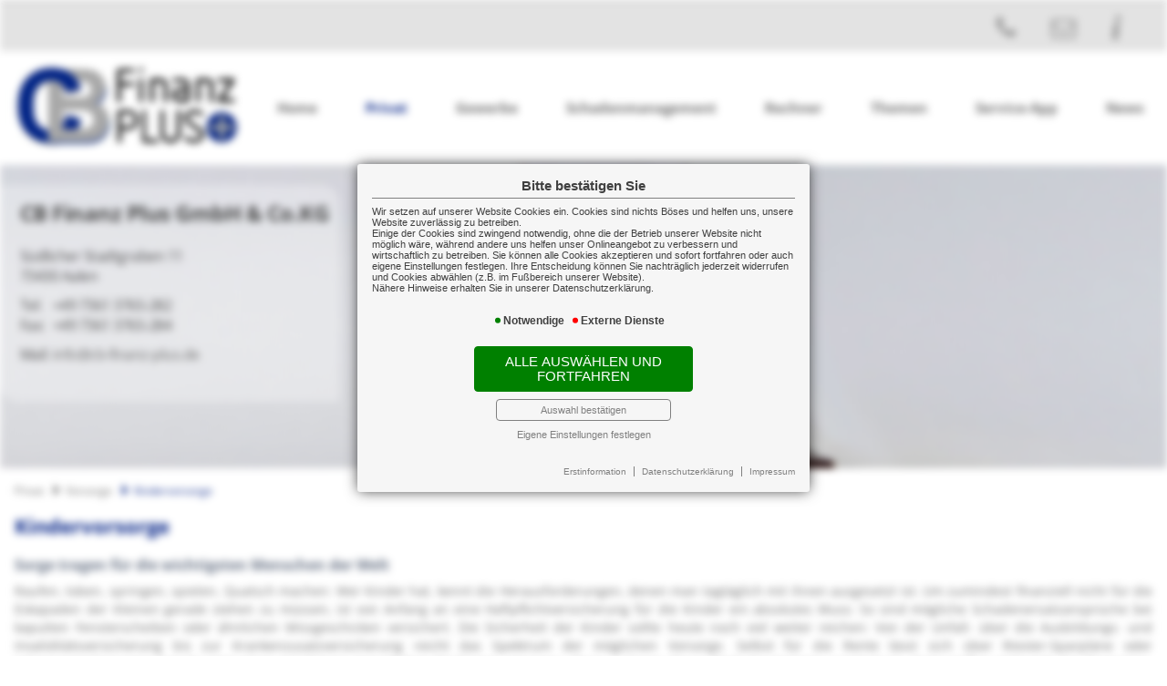

--- FILE ---
content_type: text/html; charset=iso-8859-1
request_url: https://cb-finanz-plus.de/?content=kiv
body_size: 24308
content:

<!DOCTYPE html>
<html lang="de">

<head>
	<script language="javascript" src="scripts/js/jquery-2.2.3.min.js"></script>
	<!--touchSwipe--><script src="scripts/js/jquery.touchSwipe.js"></script>
	<meta http-equiv="content-type" content="text/html; charset=ISO-8859-1">
	<meta content='width=device-width, initial-scale=1.0, maximum-scale=1.0, user-scalable=0' name='viewport' />
	<link rel="icon" href="gfx/indi/favicon.ico" type="image/x-icon" />
	<meta http-equiv="expires" content="0">
	<meta name="format-detection" content="telephone=no">
	<meta name="Author" lang="de" content="www.versicherungsmarkt.de gmbh">
	<meta name="description" content="Vergleich und Optimierung von günstigen Versicherungen">
	<meta name="keywords" content="makler,versicherungsmakler,versicherung,lebensversicherung,krankenversicherung,vergleich,online,angebot,anfrage,vorsorge,finanz,assekuranz,insurance,unternehmen,unternehmer,vermittler,beratung,beraten,angebotsanfrage">
	<title>CB Finanz Plus GmbH & Co.KG</title>
	<link rel="stylesheet" type="text/css" href="scripts/css/normalize.css" media="screen" />
	<link rel="stylesheet" type="text/css" href="scripts/css/vmarkt_base.css" media="all" />
	<link rel="stylesheet" type="text/css" href="scripts/css/fonts.css" media="all" />
	<!--<link rel="stylesheet" type="text/css" href="wat/wat_style.css" media="screen" /> <!-- TODO - WAT-Anbindung -->
	<!-- SwipeBox --><link rel="stylesheet" href="scripts/css/swipebox.css"><script src="scripts/js/jquery.swipebox.js"></script>
	<!-- FadeIn --><link rel="stylesheet" href="scripts/css/jutho_fadeIn.css"><script src="scripts/js/jutho_fadeIn.js"></script>
	<!--FB-privacy--><script type="text/javascript" src="scripts/js/jutho_fbprivacy.js"></script><link href="scripts/css/jutho_fbprivacy.css" rel="stylesheet">
	<!-- bxSlider --><script src="scripts/js/jquery.bxslider.js"></script><link href="scripts/css/jquery.bxslider.css" rel="stylesheet" />
	<!--MobNav/Topnav--><script src="scripts/js/mobnav.js"></script><script src="scripts/js/topnav.js"></script>
	<!--FixNav--><script src="scripts/js/jutho_fixnav.js.php" language="JavaScript"></script>	<!--Sonstige JS-Funktionen--><script src="scripts/js/javascript.js" type="text/javascript"></script>
	<link rel="stylesheet" type="text/css" href="scripts/css/custom.css" media="all" />
<!-- COIB-Migrate: CSS --><link rel="stylesheet" type="text/css" href="scripts/css/cookie-box.css" id="coib_style" media="none" onload="if(media!='all')media='all'" />
<!-- COIB-Migrate: JS --><script src="scripts/js/cookie-box.js" id="coib_script" defer></script>
<!-- COIB-Migrate: SafeIframe --><script src="scripts/js/safeiframe.js"></script><link rel="stylesheet" type="text/css" href="scripts/css/safeiframe.css" media="none" onload="if(media!='all')media='all'"/>
</head>

<body>
	<div id="cookie_opt_in_box_wrapper" class="modal" data-blur="1">
		<div id="cookie_opt_in_box" data-pos="center" data-animate="1" data-movable="1">
		<b id="mover">
		Bitte best&auml;tigen Sie		</b>
		<div class="coib_body">
						<p>
				Wir setzen auf unserer Website Cookies ein. Cookies sind nichts B&ouml;ses und helfen uns, unsere Website zuverl&auml;ssig zu betreiben.<br>
	Einige der Cookies sind zwingend notwendig, ohne die der Betrieb unserer Website nicht m&ouml;glich w&auml;re, 
	w&auml;hrend andere uns helfen unser Onlineangebot zu verbessern und wirtschaftlich zu betreiben. Sie k&ouml;nnen alle Cookies akzeptieren und sofort fortfahren
	oder auch eigene Einstellungen festlegen. Ihre Entscheidung k&ouml;nnen Sie nachtr&auml;glich jederzeit widerrufen und Cookies 
	abw&auml;hlen (z.B. im Fu&szlig;bereich unserer Website).<br>N&auml;here Hinweise erhalten Sie in unserer Datenschutzerkl&auml;rung.
				</p>
			<ul class="cookie_groups">
				<li class="checked" data-id="1">Notwendige</li><li class="unchecked" data-id="3">Externe Dienste</li>			</ul>
			<button id="cookie_opt_in_btn_accept" onclick="coib_accept_all(this)">Alle ausw&auml;hlen und fortfahren</button>
			<button id="cookie_opt_in_btn_basic" onclick="coib_accept_basic(this)">Auswahl best&auml;tigen</button>
			<button id="cookie_opt_in_btn_manage" onclick='coib_settings(this)'>Eigene Einstellungen festlegen</button>
		</div>
		<ul class="legals">
			<li><a href="?content=erstinformation&coib=noshow" target="_blank">Erstinformation</a></li>		
				<li><a href="?content=datenschutz&coib=noshow" target="_blank">Datenschutzerkl&auml;rung</a></li>
				<li><a href="?content=impressumhaftung&coib=noshow" target="_blank">Impressum</a></li>
	</ul>	</div>
	</div>
	<div id="wrapper" class="privat vorsorge kiv">
	<div id="mob_wrapper"><div id="mobnav_btn" onClick="toggle_mobnav()"></div>
<ul id="mobnav"><li class="hasSub"><a href="?content=home" target="">Home</a><ul><li class="hasSub"><a href="javascript:void(0)" onClick="toggle_click($(this))">Über uns</a><ul><li class=""><a href="?content=aufgabe" target="">Unsere Aufgabe</a></li><li class=""><a href="?content=kurzportrait" target="">Kurzportrait</a></li><li class=""><a href="?content=taetigkeit" target="">Tätigkeit</a></li><li class=""><a href="?content=unser_team" target="">Unser Team</a></li><li class=""><a href="?content=partner" target="">Partner</a></li><li class=""><a href="?content=mitgliedschaften" target="">Mitgliedschaften</a></li></ul></li><li class="hasSub"><a href="javascript:void(0)" onClick="toggle_click($(this))">Kundenkreis</a><ul><li class=""><a href="?content=firmen" target="">Firmen</a></li><li class=""><a href="?content=freiberufler" target="">Freiberufler/Selbständige</a></li><li class=""><a href="?content=berufseinsteiger" target="">Berufseinsteiger</a></li><li class=""><a href="?content=privatpersonen" target="">Privatpersonen</a></li></ul></li><li class="hasSub"><a href="javascript:void(0)" onClick="toggle_click($(this))">Kontakt</a><ul><li class=""><a href="?content=kontaktformular" target="">Kontaktformular</a></li><li class=""><a href="?content=wegbeschreibung" target="">Wegbeschreibung</a></li><li class=""><a href="?content=angebot" target="">Angebotsanforderung</a></li><li class=""><a href="?content=umfrage" target="">Umfrage</a></li></ul></li><li class="hasSub"><a href="javascript:void(0)" onClick="toggle_click($(this))">Impressum</a><ul><li class=""><a href="?content=impressumhaftung" target="">Impressum</a></li><li class=""><a href="?content=erstinformation" target="">Erstinformation</a></li><li class=""><a href="?content=datenschutz" target="">Datenschutz</a></li></ul></li></ul></li><li class="active hasSub"><a href="?content=privat" target="">Privat</a><ul><li class="active hasSub"><a href="javascript:void(0)" onClick="toggle_click($(this))">Vorsorge</a><ul><li class=""><a href="?content=bav" target="">Betriebliche Altersvorsorge</a></li><li class=""><a href="?content=lv" target="">Lebensversicherung</a></li><li class=""><a href="?content=rv" target="">Rentenversicherung</a></li><li class=""><a href="?content=bu" target="">Berufsunfähigkeit</a></li><li class=""><a href="?content=pv" target="">Pflegevorsorge</a></li><li class="active"><a href="?content=kiv" target="">Kindervorsorge</a></li><li class=""><a href="?content=schwer" target="">Schwere Krankheit</a></li></ul></li><li class="hasSub"><a href="javascript:void(0)" onClick="toggle_click($(this))">Sachversicherung</a><ul><li class=""><a href="?content=haftpflicht" target="">Haftpflicht</a></li><li class=""><a href="?content=unfall" target="">Unfall</a></li><li class=""><a href="?content=hausrat" target="">Hausrat</a></li><li class=""><a href="?content=wohngebaeude" target="">Wohngebäude</a></li><li class=""><a href="?content=rechtsschutz" target="">Rechtsschutz</a></li><li class="hasSub"><a href="?content=auto" target="">Auto</a><ul><li class=""><a href="?content=kfz_moeglichkeiten" target="">Möglichkeiten</a></li></ul></li><li class=""><a href="?content=reise" target="">Reise</a></li></ul></li><li class="hasSub"><a href="javascript:void(0)" onClick="toggle_click($(this))">Gesundheit</a><ul><li class=""><a href="?content=kv" target="">Krankenversicherung</a></li><li class=""><a href="?content=zusatzversicherung" target="">Zusatzversicherung</a></li><li class=""><a href="?content=pflegeversicherung" target="">Pflegeversicherung</a></li></ul></li></ul></li><li class="hasSub"><a href="?content=gewerbe" target="">Gewerbe</a><ul><li class="hasSub"><a href="javascript:void(0)" onClick="toggle_click($(this))">Sachversicherung</a><ul><li class=""><a href="?content=vermoegenswerte" target="">Ihre Vermögenswerte</a></li><li class=""><a href="?content=betriebsgebaeude" target="">Betriebsgebäudeversicherung</a></li><li class=""><a href="?content=geschaeftsinhalt" target="">Geschäftsinhaltsversicherung</a></li><li class=""><a href="?content=maschinen" target="">Maschinenversicherung</a></li><li class=""><a href="?content=elektronik" target="">Elektronikversicherung</a></li><li class=""><a href="?content=fotovoltaik" target="">Fotovoltaikversicherung</a></li><li class=""><a href="?content=transport" target="">Transportversicherung</a></li><li class=""><a href="?content=glas" target="">Glasversicherung</a></li></ul></li><li class="hasSub"><a href="javascript:void(0)" onClick="toggle_click($(this))">Kostenversicherung</a><ul><li class=""><a href="?content=kostenrisiken" target="">Kostenrisiken</a></li><li class=""><a href="?content=betriebshaftpflicht" target="">Betriebshaftpflicht</a></li><li class=""><a href="?content=betriebsunterbrechung" target="">Betriebsunterbrechung</a></li><li class=""><a href="?content=cyberrisiken" target="">Cyberrisiken</a></li><li class=""><a href="?content=betriebsschliessung" target="">Betriebsschließung</a></li><li class=""><a href="?content=gewerberechtsschutz" target="">Rechtsschutz</a></li><li class=""><a href="?content=forderungsausfall" target="">Forderungsausfall</a></li><li class=""><a href="?content=buergschaft" target="">Bürgschaft</a></li></ul></li><li class="hasSub"><a href="javascript:void(0)" onClick="toggle_click($(this))">Vorsorge</a><ul><li class=""><a href="?content=versorgung" target="">Versorgung</a></li><li class=""><a href="?content=bav2" target="">Betriebliche Altersvorsorge</a></li><li class=""><a href="?content=keyman" target="">Keyman-Absicherung</a></li><li class=""><a href="?content=bkv" target="">Betriebliche Krankenversicherung</a></li><li class=""><a href="?content=gruppenunfall" target="">Gruppenunfallversicherung</a></li></ul></li><li class="hasSub"><a href="javascript:void(0)" onClick="toggle_click($(this))">Manager</a><ul><li class=""><a href="?content=absicherung" target="">Absicherung</a></li><li class=""><a href="?content=do" target="">D&O</a></li></ul></li><li class="hasSub"><a href="javascript:void(0)" onClick="toggle_click($(this))">Kraftfahrzeuge</a><ul><li class=""><a href="?content=kfzversicherung" target="">Kraftfahrzeugversicherung</a></li><li class=""><a href="?content=kfzflotten" target="">KFZ-Flotten</a></li></ul></li></ul></li><li class="hasSub"><a href="?content=schadenmanagement" target="">Schadenmanagement</a><ul><li class=""><a href="?content=schadenmeldung" target="">Schadenmeldung</a></li><li class=""><a href="?content=schadenumfrage" target="">Schadenumfrage</a></li></ul></li><li class="hasSub"><a href="javascript:void(0)" onClick="toggle_click($(this))">Rechner</a><ul><li class=""><a href="?content=rentenrechner" target="">Altersrentenrechner</a></li><li class=""><a href="?content=rentenbedarf" target="">Rentenbedarfsrechner</a></li><li class=""><a href="?content=anlagerechner" target="">Ansparrechner</a></li><li class=""><a href="?content=renditerechner" target="">Renditerechner</a></li><li class=""><a href="?content=zinsrechner" target="">Zinsrechner</a></li></ul></li><li class=""><a href="?content=themen" target="">Themen</a></li><li class=""><a href="?content=app" target="">Service-App</a></li><li class="hasSub"><a href="javascript:void(0)" onClick="toggle_click($(this))">News</a><ul><li class=""><a href="?content=news1" target="">News</a></li><li class=""><a href="?content=news-archiv" target="">News-Archiv</a></li></ul></li></ul></div><div id="mob_wrapper_cont">

		<div id="header_wrapper">
			<div id="zusnav">
				<div id="zusnavinner">
<a href="tel:+4973613765282"><span class="onhover">+49 7361 3765-282</span><em class="ico ftel"></em></a>
<a href="mailto:info@cb-finanz-plus.de"><em class="ico fmail"></em></a>
<a href="index.php?content=impressumhaftung"><em class="ico sinfo"></em></a>
</div>
			</div>
			<header>
				<div id="logo"><a href="index.php?content=home"><img src="gfx/indi/logo.png" border="0"></a></div>
<nav onclick="return true"><ul id="topnav"><li class="hasSub"><a href="?content=home" target="">Home</a><ul><li class="hasSub"><a href="javascript:void(0)">Über uns</a><ul><li class=""><a href="?content=aufgabe" target="">Unsere Aufgabe</a></li><li class=""><a href="?content=kurzportrait" target="">Kurzportrait</a></li><li class=""><a href="?content=taetigkeit" target="">Tätigkeit</a></li><li class=""><a href="?content=unser_team" target="">Unser Team</a></li><li class=""><a href="?content=partner" target="">Partner</a></li><li class=""><a href="?content=mitgliedschaften" target="">Mitgliedschaften</a></li></ul></li><li class="hasSub"><a href="javascript:void(0)">Kundenkreis</a><ul><li class=""><a href="?content=firmen" target="">Firmen</a></li><li class=""><a href="?content=freiberufler" target="">Freiberufler/Selbständige</a></li><li class=""><a href="?content=berufseinsteiger" target="">Berufseinsteiger</a></li><li class=""><a href="?content=privatpersonen" target="">Privatpersonen</a></li></ul></li><li class="hasSub"><a href="javascript:void(0)">Kontakt</a><ul><li class=""><a href="?content=kontaktformular" target="">Kontaktformular</a></li><li class=""><a href="?content=wegbeschreibung" target="">Wegbeschreibung</a></li><li class=""><a href="?content=angebot" target="">Angebotsanforderung</a></li><li class=""><a href="?content=umfrage" target="">Umfrage</a></li></ul></li><li class="hasSub"><a href="javascript:void(0)">Impressum</a><ul><li class=""><a href="?content=impressumhaftung" target="">Impressum</a></li><li class=""><a href="?content=erstinformation" target="">Erstinformation</a></li><li class=""><a href="?content=datenschutz" target="">Datenschutz</a></li></ul></li></ul></li><li class="active hasSub"><a href="?content=privat" target="">Privat</a><ul><li class="active hasSub"><a href="javascript:void(0)">Vorsorge</a><ul><li class=""><a href="?content=bav" target="">Betriebliche Altersvorsorge</a></li><li class=""><a href="?content=lv" target="">Lebensversicherung</a></li><li class=""><a href="?content=rv" target="">Rentenversicherung</a></li><li class=""><a href="?content=bu" target="">Berufsunfähigkeit</a></li><li class=""><a href="?content=pv" target="">Pflegevorsorge</a></li><li class="active"><a href="?content=kiv" target="">Kindervorsorge</a></li><li class=""><a href="?content=schwer" target="">Schwere Krankheit</a></li></ul></li><li class="hasSub"><a href="javascript:void(0)">Sachversicherung</a><ul><li class=""><a href="?content=haftpflicht" target="">Haftpflicht</a></li><li class=""><a href="?content=unfall" target="">Unfall</a></li><li class=""><a href="?content=hausrat" target="">Hausrat</a></li><li class=""><a href="?content=wohngebaeude" target="">Wohngebäude</a></li><li class=""><a href="?content=rechtsschutz" target="">Rechtsschutz</a></li><li class="hasSub"><a href="?content=auto" target="">Auto</a><ul><li class=""><a href="?content=kfz_moeglichkeiten" target="">Möglichkeiten</a></li></ul></li><li class=""><a href="?content=reise" target="">Reise</a></li></ul></li><li class="hasSub"><a href="javascript:void(0)">Gesundheit</a><ul><li class=""><a href="?content=kv" target="">Krankenversicherung</a></li><li class=""><a href="?content=zusatzversicherung" target="">Zusatzversicherung</a></li><li class=""><a href="?content=pflegeversicherung" target="">Pflegeversicherung</a></li></ul></li></ul></li><li class="hasSub"><a href="?content=gewerbe" target="">Gewerbe</a><ul><li class="hasSub"><a href="javascript:void(0)">Sachversicherung</a><ul><li class=""><a href="?content=vermoegenswerte" target="">Ihre Vermögenswerte</a></li><li class=""><a href="?content=betriebsgebaeude" target="">Betriebsgebäudeversicherung</a></li><li class=""><a href="?content=geschaeftsinhalt" target="">Geschäftsinhaltsversicherung</a></li><li class=""><a href="?content=maschinen" target="">Maschinenversicherung</a></li><li class=""><a href="?content=elektronik" target="">Elektronikversicherung</a></li><li class=""><a href="?content=fotovoltaik" target="">Fotovoltaikversicherung</a></li><li class=""><a href="?content=transport" target="">Transportversicherung</a></li><li class=""><a href="?content=glas" target="">Glasversicherung</a></li></ul></li><li class="hasSub"><a href="javascript:void(0)">Kostenversicherung</a><ul><li class=""><a href="?content=kostenrisiken" target="">Kostenrisiken</a></li><li class=""><a href="?content=betriebshaftpflicht" target="">Betriebshaftpflicht</a></li><li class=""><a href="?content=betriebsunterbrechung" target="">Betriebsunterbrechung</a></li><li class=""><a href="?content=cyberrisiken" target="">Cyberrisiken</a></li><li class=""><a href="?content=betriebsschliessung" target="">Betriebsschließung</a></li><li class=""><a href="?content=gewerberechtsschutz" target="">Rechtsschutz</a></li><li class=""><a href="?content=forderungsausfall" target="">Forderungsausfall</a></li><li class=""><a href="?content=buergschaft" target="">Bürgschaft</a></li></ul></li><li class="hasSub"><a href="javascript:void(0)">Vorsorge</a><ul><li class=""><a href="?content=versorgung" target="">Versorgung</a></li><li class=""><a href="?content=bav2" target="">Betriebliche Altersvorsorge</a></li><li class=""><a href="?content=keyman" target="">Keyman-Absicherung</a></li><li class=""><a href="?content=bkv" target="">Betriebliche Krankenversicherung</a></li><li class=""><a href="?content=gruppenunfall" target="">Gruppenunfallversicherung</a></li></ul></li><li class="hasSub"><a href="javascript:void(0)">Manager</a><ul><li class=""><a href="?content=absicherung" target="">Absicherung</a></li><li class=""><a href="?content=do" target="">D&O</a></li></ul></li><li class="hasSub"><a href="javascript:void(0)">Kraftfahrzeuge</a><ul><li class=""><a href="?content=kfzversicherung" target="">Kraftfahrzeugversicherung</a></li><li class=""><a href="?content=kfzflotten" target="">KFZ-Flotten</a></li></ul></li></ul></li><li class="hasSub"><a href="?content=schadenmanagement" target="">Schadenmanagement</a><ul><li class=""><a href="?content=schadenmeldung" target="">Schadenmeldung</a></li><li class=""><a href="?content=schadenumfrage" target="">Schadenumfrage</a></li></ul></li><li class="hasSub"><a href="javascript:void(0)">Rechner</a><ul><li class=""><a href="?content=rentenrechner" target="">Altersrentenrechner</a></li><li class=""><a href="?content=rentenbedarf" target="">Rentenbedarfsrechner</a></li><li class=""><a href="?content=anlagerechner" target="">Ansparrechner</a></li><li class=""><a href="?content=renditerechner" target="">Renditerechner</a></li><li class=""><a href="?content=zinsrechner" target="">Zinsrechner</a></li></ul></li><li class=""><a href="?content=themen" target="">Themen</a></li><li class=""><a href="?content=app" target="">Service-App</a></li><li class="hasSub"><a href="javascript:void(0)">News</a><ul><li class=""><a href="?content=news1" target="">News</a></li><li class=""><a href="?content=news-archiv" target="">News-Archiv</a></li></ul></li></li></ul></nav>			</header>
		</div>

		<div class="topslide">
			<div id="adressblock" class="topadr">
				<ul>
<li class='adrname'>CB Finanz Plus GmbH & Co.KG<span></span></li></ul>
<ul>
<li class='adrstr'>Südlicher Stadtgraben 11</li><li class='adrort'>73430 Aalen</li></ul>
<ul>
<li class='adrtel'><a href='tel:+4973613765282'>+49 7361 3765-282</a></li><li class='adrfax'>+49 7361 3765-284</li></ul>
<ul>
<li class='adrmail'><a href='mailto:info@cb-finanz-plus.de'>info@cb-finanz-plus.de</a></li></ul>				<a class="weiterbutt" href="index.php?content=aufgabe">weiter</a>
			</div>
		</div>

		<main>
						<div id="content">
				<div id="breadcrumb"><a class="" href="?content=privat">Privat</a><a class="no_target " href="javascript:void(0)">Vorsorge</a><a class="active" href="?content=kiv">Kindervorsorge</a></div>				<div class="content_by_vmarkt">		<script class="vmarkt_load_scripts_js">
			var head = document.getElementsByTagName("head");
			if(head.length>0) {
				head = head[0];
				
									var script = document.createElement('script');
					script.type = 'text/javascript';
					script.async = false;
					script.defer = true;
					/*script.onload = function() {
						callFunctionFromScript();
					}*/
					script.src = 'https://content.versicherungsmarkt.de/_scripts/load_jquery.js';
					head.appendChild(script);
					// head.insertBefore(script, head.firstChild);
										var script = document.createElement('script');
					script.type = 'text/javascript';
					script.async = false;
					script.defer = true;
					/*script.onload = function() {
						callFunctionFromScript();
					}*/
					script.src = 'https://content.versicherungsmarkt.de/_scripts/email_decode.js';
					head.appendChild(script);
					// head.insertBefore(script, head.firstChild);
								}
		</script>
		<h1>Kindervorsorge</h1>
<h2>Sorge tragen f&uuml;r die wichtigsten Menschen der Welt</h2>
<p>Raufen, toben, springen, spielen, Quatsch machen: Wer Kinder hat, kennt die Herausforderungen, denen man tagt&auml;glich mit ihnen ausgesetzt ist. Um zumindest finanziell nicht f&uuml;r die Eskapaden der Kleinen gerade stehen zu m&uuml;ssen, ist von Anfang an eine Haftpflichtversicherung f&uuml;r die Kinder ein absolutes Muss: So sind m&ouml;gliche Schadenersatzanspr&uuml;che bei kaputten Fensterscheiben oder &auml;hnlichen Missgeschicken versichert. Die Sicherheit der Kinder sollte heute noch viel weiter reichen: Von der Unfall- &uuml;ber die Ausbildungs- und Invalidit&auml;tsversicherung bis zur Krankenzusatzversicherung reicht das Spektrum der m&ouml;glichen Vorsorge. Selbst f&uuml;r die Rente l&auml;sst sich &uuml;ber Riester-Sparpl&auml;ne oder Lebensversicherungen bereits jetzt schon mit kleinen monatlichen R&uuml;cklagen vorsorgen. Denn je l&auml;nger die Laufzeit der Vertr&auml;ge angelegt ist, desto gr&ouml;&szlig;er wirkt sich der Zinseszins-Effekt aus.</p><p>Weiterf&uuml;hrende Informationen zu diesem Thema finden Sie <a class="themenlink" href="https://landingpage.vema-eg.de/MjA2MXw%3D/nachwuchs" target="_blank">hier</a></p><div class="thumbnail-container"><div class="thumbnail" data-href="https://landingpage.vema-eg.de/MjA2MXw%3D/nachwuchs"><iframe loading="lazy" title="WeiterfÃ¼hrende Informationen: nachwuchs" src="about:blank" onload="if(src=='about:blank')src='https://landingpage.vema-eg.de/MjA2MXw%3D/nachwuchs?mode=thumbnail'" scrolling="no" allowtransparency="true"></iframe></div></div><script language="javascript" src="https://content.versicherungsmarkt.de/_scripts/lp-thumbnail.js" defer></script></div>			</div>
			<aside id="main_right">
							</aside>
		</main>

		<footer>
			<div id="ticker"><b>Newsticker:</b>
			<div id="vmarkt_ticker"></div>
			</div>
			<div id="fopf">
<a href="?content=impressumhaftung">Impressum</a>
<a href="?content=erstinformation">Erstinformation</a>
<a href="?content=datenschutz">Datenschutz</a>
<a href="javascript:coib_consent()">Cookie-Einstellungen</a>
</div>		</footer>

	</div>
</div>

<script language="javascript" defer src="https://content.versicherungsmarkt.de/news/newsticker.js.php?id=7274&newspage=%3Fcontent%3Dnews1&logging=0"></script>
</body>
</html>


--- FILE ---
content_type: text/html; charset=utf-8
request_url: https://landingpage.vema-eg.de/MjA2MXw%3D/nachwuchs?mode=thumbnail
body_size: 25166
content:
<!DOCTYPE html> 
<html lang="de">
<head>
<base href="/MjA2MXw%3D/nachwuchs/">
<link rel="canonical" href="https://landingpage.vema-eg.de/MjA2MXw%3D/nachwuchs">

<meta http-equiv="content-type" content="text/html; charset=utf-8">
<meta content='width=device-width, initial-scale=1.0' name='viewport'>
<meta name="format-detection" content="telephone=no">

	<meta name="description" content="Sorgen Sie vor und sichern Sie sich und Ihr Kind ausreichend ab.">
	<title>Nachwuchs - CB Finanz Plus GmbH & Co.KG Aalen</title>
	<meta property="og:title" content="Nachwuchs - CB Finanz Plus GmbH & Co.KG Aalen">
	<meta property="og:description" content="Sorgen Sie vor und sichern Sie sich und Ihr Kind ausreichend ab.">
	<link rel="icon" href="gfx/favicon.png" type="image/png">
<script src="core/js/jquery-3.7.0.min.js"></script>
<script src="core/js/slick.min.js" defer></script><script src="core/js/slick-initiate.js" defer></script><link href="core/css/slick.css" rel="stylesheet"><link href="core/css/slick-theme.css" rel="stylesheet" media="print" onload="if(media!='all')media='all'">
<script src="core/js/vmarkt_fixnav.js.php" defer></script>
<script src="core/js/jquery.touchSwipe.js" defer></script>
<script src="core/js/accordion.js" defer></script><link rel="stylesheet" type="text/css" href="core/css/accordion.css" media="print" onload="if(media!='all')media='all'">
<script src="core/js/email_decoder.js.php" defer></script>
<script src="core/js/vmarkt_smooth_scroll.js.php?uri=MjA2MXw%3D%2Fnachwuchs&mode=thumbnail" defer></script>
<script defer src="core/js/linkconfirm.js"></script>
<link rel="stylesheet" type="text/css" href="core/css/linkconfirm.css" media="print" onload="if(media!='all')media='all'">
<script src="core/js/ajax_loader.js"></script>
<script>$(document).ready(function() { prepare_ajax_loader('.open_in_layer'); });</script>
<script src="core/js/topnav.js" defer></script>
<link rel="stylesheet" type="text/css" href="core/css/cookie-box.css" id="coib_style" media="print" onload="if(media!='all')media='all'" ><script src="core/js/cookie-box.js" id="coib_script" defer></script><script src="core/js/safeiframe.js"></script>
<link rel="stylesheet" type="text/css" href="core/css/safeiframe.css" media="print" onload="if(media!='all')media='all'">
<link rel="stylesheet" href="scripts/css/fonts.css" media="print" onload="if(media!='all')media='all'">
<link href="core/css/font-awesome.css" rel="stylesheet" type="text/css" media="print" onload="if(media!='all')media='all'">
<link href="core/css/hamburgers.min.css" rel="stylesheet" media="all">
<link rel="stylesheet" href="core/css/normalize.css" media="all">
<link href="scripts/css/root-vars.css" rel="stylesheet" media="all">
<link href="scripts/css/lp-base.css" rel="stylesheet" media="all">
<link href="prod/nachwuchs/prodstyle.css" rel="stylesheet"><script src="core/js/mobnav.js" defer></script>
<!--iFrame Resizer-->
<script src="scripts/js/iframeResizer.js"></script>
</head>
<body>
	<div id="cookie_opt_in_box" data-pos="bottom" data-animate="0" data-movable="0">
		<b id="mover">
		Bitte bestätigen Sie		</b>
		<div class="coib_body">
						<p>
				Wir setzen auf unserer Website Cookies ein. Cookies sind nichts Böses und helfen uns, unsere Website zuverlässig zu betreiben.<br>
	Einige der Cookies sind zwingend notwendig, ohne die der Betrieb unserer Website nicht möglich wäre, 
	während andere uns helfen unser Onlineangebot zu verbessern und wirtschaftlich zu betreiben. Sie können alle Cookies akzeptieren und sofort fortfahren
	oder auch eigene Einstellungen festlegen. Ihre Entscheidung können Sie nachträglich jederzeit widerrufen und Cookies 
	abwählen (z.B. im Fußbereich unserer Website).<br>Nähere Hinweise erhalten Sie in unserer Datenschutzerklärung.
				</p>
			<ul class="cookie_groups">
				<li class="checked" data-id="1">Notwendige</li><li class="unchecked" data-id="2">Analyse & Statistik</li><li class="unchecked" data-id="3">Externe Dienste</li>			</ul>
			<div class="coib_buttons">
				<button id="cookie_opt_in_btn_manage" onclick='coib_settings(this)'>Eigene Einstellungen</button>
				<button id="cookie_opt_in_btn_basic" onclick="coib_accept_basic(this)">Nur notwendige</button>
				<button id="cookie_opt_in_btn_accept" onclick="coib_accept_all(this)">Alle akzeptieren</button>
			</div>
		</div>
		<ul class="legals">
			<li><a href="erstinformation?coib=noshow" rel="nofollow" target="_blank">Erstinformation</a></li>		
				<li><a href="datenschutz?coib=noshow" rel="nofollow" target="_blank">Datenschutzerkl&auml;rung</a></li>
				<li><a href="impressum?coib=noshow" rel="nofollow" target="_blank">Impressum</a></li>
	</ul>	</div>

<div id="wrapper" class="" data-nav-type="allinone" data-mobnav-pos="right">
			<div id="mob_wrapper" class="right">
			<div id="mobnav" class=""><button id="mobnav_btn" class="hamburger hamburger--spin" type="button" aria-controls="mobnav_ul" aria-label="Menü öffnen">
  <span class="hamburger-box">
    <span class="hamburger-inner"></span>
  </span>
</button>

<ul class="watpage_main_navi" id="mobnav_ul" role="menu" aria-hidden="true"><li class="hasSub"  aria-expanded="false" aria-controls="mobnav_sub_info" aria-haspopup="menu" data-target="info" role="menuitem"><a href="javascript:void(0)" id="mobnav_sub_info_btn">Information</a><button type="button" class="toggle" aria-label="Menü öffnen" aria-controls="mobnav_sub_info"></button><ul class="" id="mobnav_sub_info" aria-hidden="true" aria-labelledby="mobnav_sub_info_btn" role="menu"><li class=""  data-target="info--information" role="menuitem"><a href="information"  id="mobnav_sub_info--information_btn">Herzlichen Glückwunsch</a></li><li class=""  data-target="info--bedarf" role="menuitem"><a href="bedarf"  id="mobnav_sub_info--bedarf_btn">Bedarf</a></li><li class="hasSub"  aria-expanded="false" aria-controls="mobnav_sub_info--vorsorgekind" aria-haspopup="menu" data-target="info--vorsorgekind" role="menuitem"><a href="javascript:void(0)" id="mobnav_sub_info--vorsorgekind_btn">Vorsorge für das Kind</a><button type="button" class="toggle" aria-label="Menü öffnen" aria-controls="mobnav_sub_info--vorsorgekind"></button><ul class="" id="mobnav_sub_info--vorsorgekind" aria-hidden="true" aria-labelledby="mobnav_sub_info--vorsorgekind_btn" role="menu"><li class=""  data-target="info--vorsorgekind--invaliditaet_unfall" role="menuitem"><a href="invaliditaet_unfall"  id="mobnav_sub_info--vorsorgekind--invaliditaet_unfall_btn">Unfallbedingte Invalidität</a></li><li class=""  data-target="info--vorsorgekind--invaliditaet_krankheit" role="menuitem"><a href="invaliditaet_krankheit"  id="mobnav_sub_info--vorsorgekind--invaliditaet_krankheit_btn">Krankheitsbedingte Invalidität</a></li><li class=""  data-target="info--vorsorgekind--pflegevorsorge" role="menuitem"><a href="pflegevorsorge"  id="mobnav_sub_info--vorsorgekind--pflegevorsorge_btn">Pflegevorsorge</a></li><li class=""  data-target="info--vorsorgekind--kvzusatz" role="menuitem"><a href="kvzusatz"  id="mobnav_sub_info--vorsorgekind--kvzusatz_btn">KV-Zusatzversicherung</a></li></ul>
</li><li class="hasSub"  aria-expanded="false" aria-controls="mobnav_sub_info--vorsorgeeltern" aria-haspopup="menu" data-target="info--vorsorgeeltern" role="menuitem"><a href="vorsorgeeltern"  id="mobnav_sub_info--vorsorgeeltern_btn">Vorsorge durch die Eltern</a><button type="button" class="toggle" aria-label="Menü öffnen" aria-controls="mobnav_sub_info--vorsorgeeltern"></button><ul class="" id="mobnav_sub_info--vorsorgeeltern" aria-hidden="true" aria-labelledby="mobnav_sub_info--vorsorgeeltern_btn" role="menu"><li class=""  data-target="info--vorsorgeeltern--hinterblieben" role="menuitem"><a href="hinterblieben"  id="mobnav_sub_info--vorsorgeeltern--hinterblieben_btn">Hinterbliebenenabsicherung</a></li><li class=""  data-target="info--vorsorgeeltern--berufsunfaehigkeit" role="menuitem"><a href="berufsunfaehigkeit"  id="mobnav_sub_info--vorsorgeeltern--berufsunfaehigkeit_btn">Berufsunfähigkeitsversicherung</a></li><li class=""  data-target="info--vorsorgeeltern--privathaftpflicht" role="menuitem"><a href="privathaftpflicht"  id="mobnav_sub_info--vorsorgeeltern--privathaftpflicht_btn">Privathaftpflichtversicherung</a></li></ul>
</li></ul>
</li><li class="hasSub"  aria-expanded="false" aria-controls="mobnav_sub_besonderheiten" aria-haspopup="menu" data-target="besonderheiten" role="menuitem"><a href="javascript:void(0)" id="mobnav_sub_besonderheiten_btn">Besonderheiten</a><button type="button" class="toggle" aria-label="Menü öffnen" aria-controls="mobnav_sub_besonderheiten"></button><ul class="" id="mobnav_sub_besonderheiten" aria-hidden="true" aria-labelledby="mobnav_sub_besonderheiten_btn" role="menu"><li class=""  data-target="besonderheiten--krankenversicherung" role="menuitem"><a href="krankenversicherung"  id="mobnav_sub_besonderheiten--krankenversicherung_btn">Krankenversicherung</a></li><li class=""  data-target="besonderheiten--kindernachversicherung" role="menuitem"><a href="kindernachversicherung"  id="mobnav_sub_besonderheiten--kindernachversicherung_btn">Kindernachversicherung</a></li><li class=""  data-target="besonderheiten--modernekindervorsorge" role="menuitem"><a href="modernekindervorsorge"  id="mobnav_sub_besonderheiten--modernekindervorsorge_btn">Moderne Kindervorsorge</a></li></ul>
</li><li class=""  data-target="angebot" role="menuitem"><a href="angebot"  id="mobnav_sub_angebot_btn">Angebotsanforderung</a></li><li class="hasSub"  aria-expanded="false" aria-controls="mobnav_sub_makler" aria-haspopup="menu" data-target="makler" role="menuitem"><a href="javascript:void(0)" id="mobnav_sub_makler_btn">Warum zu uns?</a><button type="button" class="toggle" aria-label="Menü öffnen" aria-controls="mobnav_sub_makler"></button><ul class="" id="mobnav_sub_makler" aria-hidden="true" aria-labelledby="mobnav_sub_makler_btn" role="menu"><li class=""  data-target="makler--versmakler" role="menuitem"><a href="versmakler"  id="mobnav_sub_makler--versmakler_btn">Warum Versicherungsmakler?</a></li><li class=""  data-target="makler--leistprivat" role="menuitem"><a href="leistprivat"  id="mobnav_sub_makler--leistprivat_btn">Leistungsbeispiele Privat</a></li><li class=""  data-target="makler--leistgewerbe" role="menuitem"><a href="leistgewerbe"  id="mobnav_sub_makler--leistgewerbe_btn">Leistungsbeispiele Gewerbe</a></li><li class=""  data-target="makler--vema-app" role="menuitem"><a href="vema-app"  id="mobnav_sub_makler--vema-app_btn">VEMA-App</a></li></ul>
</li></ul>
</div>
		</div>
			
	<div id="content_wrapper" class="">
		<div id="header_wrapper" class="">
			<header id="header" class="">
				<div class="limit">
	<div id="topbar">
		<div id="logo">
			<a href="information"><img src="data:image/jpeg;base64, /9j/4AAQSkZJRgABAgAAZABkAAD/7AARRHVja3kAAQAEAAAAPAAA/+4ADkFkb2JlAGTAAAAAAf/bAIQABgQEBAUEBgUFBgkGBQYJCwgGBggLDAoKCwoKDBAMDAwMDAwQDA4PEA8ODBMTFBQTExwbGxscHx8fHx8fHx8fHwEHBwcNDA0YEBAYGhURFRofHx8fHx8fHx8fHx8fHx8fHx8fHx8fHx8fHx8fHx8fHx8fHx8fHx8fHx8fHx8fHx8f/8AAEQgAwgH0AwERAAIRAQMRAf/[base64]/[base64]/WM2Y02EdNj+veNv5DXKyweLy34z8MetGvuq15cURX/AIpdSLgXNtraSzwn0vVR9fLh2XzbzfMYFZ4/D4o+aZt7kS28tPJotx1R1HuJJq8y3F4PK1lQ+JvT6WIsb5ymV2WGvKsNM57z6WDmvV5nIM1wqpSOQvnkdhj23LdGGnSP0YfUnq+R3a7RPD466oY8cjmzSNO3shyfSp0j9Dvll7dqLn62kGhzFcYQMMG+Myubs/BeXN85a77PFbnWGUZrx6W62Tia1StwDKqpprrGP3uBof8Anw9V54Kh5PEYbctYbq7y8c2+2Lin8eLYrlFHbJjs33MdJDj+O0hze61VufxGSnGvxR70rHu6zz4N6g1NvVRCyenfSzQSDFksbS5rh2CH4KstWazpPNKiYnk/f1jZi6Kf2N3rli9fRqNmHHkp/Y3euQcn1lX3/ApvzX+uQfW6l3oY71NTu6Njx/8AZB2ItT6sH9LQRuH4Mjh90FBkaTUu1SECpppqfH1QwkaPMwPnINkt14tlxZvUVSybDlaDg4dtp2hB3EBAQEBBDXE1q3mHT3Lds/l/q47nd55I21crBIIY4Gtc8tY7Fpc4vaBvAjlQVl+1Frj9I/8AtKP9igfai1x+kf8A2lH+xQPtRa4/SP8A7Sj/AGKDKZZ4qNZIr/[base64]/wAI9wFStrs75p4curVlzRSOKo+f9Uc3Z4rHS3eqLKEOxp7XCS2miHN3vq3fhOxPaXTbbZY8McI49VXlz2u1FS2gQEBAQEBAQZnLmbb3l6o6y3TkROOMtK/voX/jN6eyNqjbjaY8sfFHHq3Y81qTwTdk/PNqzNTkQ/5e4RtxnonnFwHO5h9W37nOua3eythnj8vVaYc8X9rY1CbhAQEBB+opZYZWyxPdHKw4tewkOB7BCDessZ+c97KO7uG87BsVZyDHmEnR+Mg3rlQEBAQVg44/inKX6+t8CFBr3CPp5krNttzLJmSz090fSTUraZ04JLBI2UuAwI5d0ILA/UDo39E6H813rkD6gdG/onQ/mu9cg7lo0Z0rs9xhuVtyxQ09dTO36ecR7zmOHI5u+XAOHMeZBuaDE5hyllfMcEcF/[base64]/AEDmXV48daRpWNIhU2tMzrLqrJiICAgICAgICAg5qOsqqKqiqqSV0NTC4PilYcHNIWN6RaNJ4wyraazrCfMhZ0hzLbT1u7HdKYAVkI2A47BKwfeu849xcpvtnOG3/rPJb4M0Xj1toUFvEBAQEBBv+QMyumAtFW/GRjcaR55S0crCexzdhBu6AgIKwccfxTlL9fW+BCgcDnxTm39fReBMgs+gICAgw+Y845UyzFFLmC70lqZO4tgNXMyLfIGJ3Q4gnDnwQZGgr6G4UcNbQVEdVR1DQ+CphcJI3tPI5rmkghBzoMTmDNuV8uQsnv12pLXFKSInVczId8jl3A8jew7CDAfXZpH9L7V/FR+igfXZpH9L7V/FR+igzVjzxky/PDLLfKC4yEY9VTVMUr8OX0jXF3nIM2gIMJmPO+T8tGEZgvNHa3T4mBlVMyJzwOUta4gkdlBhfrs0j+l9q/io/RQPrs0j+l9q/io/RQbFZs0ZavjS6zXajuQbtd4pPHNhzberc7BBk0BBw1tdRUFLJV11RHS0sLd6aome2ONjRzue4gAdtBqLtatJGuLTm+1Yg4H/ADUR5O6g+fXZpH9L7V/FR+ig7lt1V00ucwgoM02ueZx3WxNq4d4k8waXAnuINpBDgCDiDtBHIQgIMFmPPeTMtSRRZgvdFa5ZxvQx1U7InuaNm8GuOOHZQYf67NI/pfav4qP0UD67NI/pfav4qP0UD67NI/pfav4qP0UGYy7nzJeZJZIrBfKK6TRDekipZ45HtbsG8WNO9ht5cEGdQEBAQEBBqmpuf7dkbKtReaoCSo/srfSE4GaocDuM/FGG848wC37bbzlvFYa8uSKRqoxe71c73daq7XSd1TX1khlqJnc7jzAczQNjRzBdjixVpWK15Qpb2m06y6KzYiAg7NBbq+4VTaWhp31NQ/0sUbS49s9A7JWGTJWka2nSGVaTbhDebVovmCoa2S4VUNA07TGMZpB2w3Bn9ZVeXzGOOFY7kumytPNn4dELMG/prpUvPSxkbB5++ok+av6Kw3fZV6vzUaH2wtPi11nY7m62Njx/VLF7XzNvTWCdlHolql90nzRbGOmp2tuVO3aXU2PWAdmI99+bip+DymK/Cfhn1o2TaWry4tMc1zXFrgQ5pwc07CCOYhWUTqjTD4jwQEGTy5fquw3inuVNiXRHCWPHASRn07D2x5607jBGWk1lsxZJrbVba05Nr7vaKS7W6ppp6OuhZPTuDnbWSAOGPe7Dt2rjLVmszE+hd1nWNXLLp7mRgxayKTsMk2/1g1YvWErrZcKCQMrKd8Dj6XfGw9p3IUHWQEBByU1RLTVEdRC4tlhcHscOlpxQTXQ1cVZRwVUX9nOxr2/lDFBzoCCsHHH8U5S/X1vgQoMTwc5uyrYLZmht8vFFa3VE9IYG1lRFAXhrJd4tEjm44YjHBBYv62NL/pdZ/wCPpvXoH1saX/S6z/[base64]/wD5iy9Qm72+ppoYRGyWNj6d0IILC2RzO9d6YEY7SUERfZv1t+i0/s1N+1QPs362/Raf2am/aoNVudlzvkS9wivpq2wXeLCWmkO/BJgD6aORuG8MedpQXM4Z9Z6zP+X6m23x7XZkswZ18wAb4zTvxDJi0bN8OG6/DZyHnQTQgr3xq1lTFpzaKeOQshqbowTsBwDwyCVzQewHbUFVcm6b53zp43/LFqkufiPV+N9W+Nm51u9uY9Y5nptx3Ig2T7N+tv0Wn9mpv2qDBZl0m1JyxTOq75l2so6RhwfVGPrIW/jSRl7G90oJA4d9dr7lLMtDYLvWPqsqXGVlM+Kdxf4o+Q7rJYS494wOI328mG3lQXnQVN4ldDtTMy6iyZhsFvN2t1XTwRsbHLG18DoWbjmObK9mwkbwLdm3pQRP9m/W36LT+zU37VA+zfrb9Fp/[base64]/+3ohvw4JvPqWWyFpbFDQsjoIBQW47X1LhvTTEeq24F3bOzoXLZ9xfLOtpW1McVjSElW7JWXqIA+LCokH95P35x7R73zlpZozvbWtvNe1oDWtqJQ1o2AAPOwIOkgINRzvp7bswwvqacNpbw0YsqAMGykepmw5fxuUKw2fkLYp0njT/nJHzbeL+1BNXSVNHVS0tVG6KogcWSxu2Frm8oXU0vFoiY5SqbVmJ0lwrJiICC0XCfnR1XZbhlKpfjLbXeN0GJ2+LzOwkYOwyXb+Uuc8xg7bxeOVv7rPZ5NY06J+VOmuGso6Wsp309VG2WF4wcxwx/8AhQRHmSyus90kpcS6Ejfp3nlLD09kHYgxaAgIJM06ujKqyvpCf0tvlMTh+C8CRh/rEdxezGjyJbUvHogrBxx/[base64]/ga/wDcf/H/[base64]/LTbkNWBt3SR3hd2js7XaV54jc8Zxz7YQd5j/cgZX6tEH6Yx8jwyNpe88jWgknuBeTMRzexEyljQC2ZqtOo9puRt1RHb5+spaqWQdU3q5mEA4P3S7CQNOxVPk82K2Oa90d3oTNrjtFtdOC4y5tZiDRNUImYW6XDv8ZWE9jvSg0RAQEGxaRVZdmnNNKNrYobbIew54nB2dpoUjJX/FWfa1Vn45/olRR20QVg44/inKX6+t8CFA4HPinNv6+i8CZBZ9AQEBBSvjT8qFs+R4ffNQgmrhD8jVN7uq/CCCakFFeLzyy1PuGk8EoLQcN/kSyt+ol98yoJKQYDUH5hZl+Sq33u9BQDRPyuZQ+VaX2wIPR5B1rndLdarfPcblUx0dBTMMlRUzuDI2NHO5zsAEEE5l4zNO7dUvp7PQVt63MR4w0NpoHEfemTGTD8hBr/ANuO0/RKf+NZ+xQaxqbxY27OeRbtliLLc1FJco2RtqnVTZAzclZJiWiJuPpMOVBqPCf5bbR+orPez0F9EFdeNr5g2L5V/wBNKg1/ga/9x/8AH/6hBapAQedev3lkzZ7ud4LUF6tJ/JflH5HoPezEG1ICCjPE/rEM65oFitE+/lqyPc2N7D3tTVDvZJuy1vpI+xifVIJT4SdHPgq2jP16hwuNwjLbLC8bYqZ+x0+3kdNyN/A/GQWTQEBAQEBBWzi7zC4y2DLrHd6BLcKhoPP/AGMOP/UV54XHxtf+iBvb8oVyV+rhAQStoBlZ91v81Zu7WbtLA/710g3pX/kxjz1S+ZzaVikenmn7KnHVcWlpoaWmipoW7kULQxjRzADBc8sXKgIIXvvx5cPdMvhlB0UBB8PIUEp52yxFmfI9xsjwC+spC2Bx9TMG4xO7jwFtw5Oy8W6ML17qzCqdu0Qqzgbpc2RffRU7C849G8/dHnK6yeaj9tf1Qq7LrLc7FojYO9MVtqbo8ermLyzzGbjPNUHJ5XNblOnsb67WketIdl0oradgFPR0lsj/AAWtDsP+WD55UK+a9uczLfFIjlDabdpvSQSsmqayWWSNwe0RgRgOacRtO8VrZNxQEEd6lXBktfTUTDiaZjny9h0mGA/Nbig01AQBtOCDJcPj/hC4Z0vrRjT1NfDRU0n3zKOLDYej9Jip28r2VpT0xXX9UfDOs2n1pkUFIEFYOOP4pyl+vrfAhQOBz4pzb+vovAmQWfQEBAQUr40/KhbPkeH3zUIJq4Q/I1Te7qvwggmpBRXi88stT7hpPBKC0HDf5EsrfqJffMqCSkGA1B+YWZfkqt97vQUA0T8rmUPlWl9sCD0eQU14vdUK255p/kegndHabQGPuLGEgT1b2h4D8OVsTXDAffE9AQanpPw15y1BtrL14xDZ7FI5zYayoa6SSbcO64wxNw3mg4jec4DHkxQSszgctm43fzdMX4d8W0TAMexjMg1nU3hOt2TMi3bM8WZJq2S2xskbSupWxh+/KyPAuErsPT48iDUeE/y22j9RWe9noL6IK68bXzBsXyr/AKaVBr/A1/7j/wCP/wBQgtUgIPOvX7yyZs93O8FqC9Wk/kvyj8j0HvZiDakED8VOsP8AKmW/5WtE+7mC+RETPYcHU1E7Fr37OR8u1jexvHoQV34etI5dQc5MNbG7+W7SWz3WTkEm3GOmB6ZSNvQ0HsIL/RRRxRsiiYI4o2hrGNADWtAwAAHIAEH6QEBAQEBBSriLu3whq1dmh29HQsgo2djciD3D8+Ry6rxVO3BHrVO7trdGisUUQEFrOFuysiyz8IloLpDI4O/CkeW+cyILlfKX1zzHRb7SulE6KuSRAQQvffjy4e6ZfDKDooCD4eQoJzp//wAeL8Rv3EHTp8v2SnkdLFRRNkcS4vLQ52JOJ2uxQZAAAYDYOhAQEHHNU00DS6aVkTRyl7g0eeg1i+5/ttJG6K3EVdVyB4/sm9ku9V2ggjeeeaonknneZJpXF0jzyklB+EBBrefs0R5esEszSDXVIMNDHykvI2vw6GA49vBTNjtvq5I/jHNoz5O2vrTJo1lB+VNOrTbJ2bldJGaquB5evqDvuaeywEM7iw3mb6mWbehlhp21iG7KM2iCsHHH8U5S/X1vgQoHA58U5t/X0XgTILPoCAgIKV8aflQtnyPD75qEE1cIfkapvd1X4QQTUgorxeeWWp9w0nglBaDhv8iWVv1EvvmVBJSDAag/MLMvyVW+93oKAaJ+VzKHyrS+2BB6PIPOvX2hqqLWPNcVSCHyVz52Y88c4EseHY3HhBdTQS+2a76S5bda3sLaOiho6uJpGMdRAwMla8cxLhvdkHFBICCNeJDyJZp/UQ++YkFVeE/y22j9RWe9noL6IK68bXzBsXyr/ppUGv8AA1/7j/4//UILVICDzr1+8smbPdzvBagvVpP5L8o/I9B72Yg72ds4WfJ2V6/MV2fu0lDGX7gIDpJDsjiZj6p7iGhB553m6Zo1O1CkquqNRe7/AFTY6emjx3WA4MjjbjyMjYAMTzDEoL9aV6dWzT/JtHl+i3ZJmDrbhVgYGeqeB1kh7GzdaOZoCDbkBAQEBAQEFB9UKk1OpGZ5j6q51QG3HYyUtG3tNXZbKumGvsUuedby1dSWkQEF2eH6gFJpjaju4OmYHnugH+krjd7bXNafWu8MfBCR1GbRAQQvffjy4e6ZfDKDooCAg5vHa395l9kf6KB47XfvM3sj/RQPHa795m9kf6KB47XfvM3sj/RQfl1VVO9NPI7Dkxe4/wBKDjcS44uJcek7fuoCAgIMZmDMVqsNA6tuMu43aIohtklcPUsbznzgt+329sttKsMmSKxrLXtJMnXXUzOozbfodzLdpkHi0B2xyyxneZAzH0zWnvpXc52c+y23WSu2x/Sp8080PFWclu6eS1QVEniAgrFxxMcbPlN4B3BUVgLuYEsiwHdwKBwOscLPmx5B3DUUYDuYkMlxHcxCCzqAgICClnGox41Ntby0hrrPEGu5jhUz4/dQTVwiMc3RmkLgQHVtWWk843wMR3QgmlBRfi+a4ayTkggOoKQtJ5xuuGI7oQWg4cmPZonlUOBafF5Dgdmx1RIQe6CgkhBgc/Me/ImY2MBc91rrQ1o2kk078AEFANEWOdq7lANBcfhSmOA27BICT3Ag9HUFfeKLQytzdSx5ty3AZ7/QRCGtoYxi+qp2nFpYOeSLE7PVN2coAIVMy5m/OeTLjLLY7jVWetB6uojjJZiWn0ssTu9dgeZzUG6t4oNcWtA/[base64]/GXna71ecqTKGD4bRbII6ssOxs9ROD+l7IY3vG9B3kEK5Iz3mDJN5N5sD4Ybl1boWTzQxzljX4b24JA4NJAwxG3DEc6Df/tYa2/7vB/B03rED7WGtv8Au8H8HTesQSHoRxJ6j5k1Ft2W8xPguFDdOtj32QMhlhdHE6UPaYg0Ed5g4OCC2KAgICAg89c3TNmzZe5mghslwq3tB5cDO8rtdtGmOseqFHl+aWJW5rEBBe3RpgbpflzZhvUbHHuri91/tt7ZXmL5I9jc1obBAQQvffjy4e6ZfDKDooCAgICAgICAgICDgrWVr6WRtFLHDVEfopZWGRjT0loLcfNWdJrr8XGHkxOnBpWWdGLtmnNxlznfIxQsIOMbyJqgY/2UIcGthb0+cDyi4nyWPHj7cVdJ/t/[base64]/rL7YaG4zcnXzQMdLh+sw3/PQaw7hw0TJJOVqfE7dktSB5glQfPs36JfRaD2ap/aoNmyhpxkfJwm/lqzwW11TgJ5Yw50jwDiGukeXP3QebHBBsiDGZjyzYMy2qW032hiuFumIL6eYYt3m7WuBGBa4cxBxQcOVMmZWylbnW7LlthttG95kkjhBxe8jDee5xc5xwGG0oMygINRzHpJpvmW8MvN9y/S19zaGg1MgcC8M2NEgaWtkwGzvwdiDbWMZGxrGNDWNADWgYAAcgACDB5oyJk7NUUceYrPS3MRf2LqiMOezHlDH7HtHaKDUvs36JfRaD2ap/aoH2b9EvotB7NU/tUD7N+iX0Wg9mqf2qDO5T0l04ylXOr8u2GnoK5zTH403fkkDTyhr5XPLQefd5UG2oCAgICDzwzH84rr7tqfbnLt8PyR7IUeX5pY5bGsQEF69FpTLpXlp5GH+TYMB+CSP6Fxm7j/AC29q8w/[base64]/OO2g/f8g5Z/d3+yv8ARQP5Byz+7v8AZX+igHIGWf3d/sr/AEUHGdO8uEYbsw7IkKDgl01sjh+jnqIz+M133WoMXXaZ1TGl1DVtmI5I5W7hP5QxHnINQraGroqh1PVxOhmbyscObpB5COyEHCgICDctPswugqfgiodjBMSaUn1L+Us7TvuoJEQEEea8aj3DT7T6e+WyGOa5STxUlJ1wLo2Pl3iXvaC0ndYx2Ax5cEFTzxY624/G1OP/ANOm9Yg+fax1t/[base64]/FlqLDqVNTxspf5ehuDqX4MMLd4wNm6vEzY7/[base64]/[base64]/dgr6uCn3MaXloSnI4gILj8MNzbWaVU0AOL6CqqKdw6MX9aPOlXK+Uppnn16LfazrSEsquSRAQQvffjy4e6ZfDKDooCD4eQoJyie1lKx7iGtbGC4nkAAQRnl3iR0vu8xgnrn2mYOLW+PM3I3YHAFsrC+MA/[base64]/iQ1Nq8h6fSTWx/V3u7SeI2+UcsW80ukmHZYwd7+EQgp5pTpTmTU/MstDQyiGCEdfdLrOHPbE15O0875HnHdbjt2nHAEoLb5X4VNIbLTRtrLdJe6xoHWVVdK/[base64]/23iKxxycZ6K7LvJ5VQ3c7xebxUma51tRcKmQ+mqJHzOJJ5BvE8/QrWuKlI4REQiTeZdqtyXmago/Hqu1TQUoG86UsHejpcBi5vdWqu7xWnti0TLZOK8RrLt5a1FzvlmVr7LeammY0gmnLzLAcOYwybzPOTLs8WT5qvK5rV5SsVpbxMWu+zw2nNkcVqukhDIK5hIpJnHYA7eJMLieklvZHIqLd+Ltjjup8Vfen4d1FuE8JTmqpLEBAQEBBVbi0sDqbNlpvjG/orjSGnkd/[base64]/nMKrcvh8dvlntSaby0c+KZsicR+S81XKktElPVWy7VjxFBBKzrYnyHka2WPHzXNaqrceNyYo7uE1TMe5radEsKvSBAQRFnGBkOZq9reRz2vw7L2Bx88oMMgICCR9NLsauz1NG8/[base64]/qscg5+CG6Wr4EzJagWtuwqYqp4Ppn05j6tpHSGPDsejeHSgs4gICAg4a2spaKkmrKqRsNLTMdLPM84NYxg3nOJ6AAvYiZnSHkzopFq9qncs+5gfKHvisNI4ttVEdgDeTrpBzyP/[base64]/[base64]/ZWbzLrOkehDat0IQEEk6AW6um1CpK+la0voASwvbvN6ycGFuz8Vzj3FV+Xy9uLt/lKZs6a216LrhcwtBAQQ/myqZU5irpWHFok6sEc/VgM+61BiUBAQbNo3UGW65sZji2Gpo2AbcAfFQT3dqkZq6Up/X+7VSdbSlBR21BfGR5I4vlWm9rmQRpwQ/OrMvuGH25Bb9AQdC/[base64]/WbzjnISagICCEeKnN8trydS2CmfuT32Uiow5fFafBzx+W9zB2sVaeJwd2Tun9qJu8mldOqpq6dVCDa9Lvnzbf8Ane0vUDyn+i39Eja/7IT870ru0fuLlI5riVWH+nd2z91dzXlCgl+V68dq2XKttdxpblQyGKtopWVFNIPUyRuDmnzQsclIvWazyllS2k6vQLK19p7/AJctl6p9kVxpoqgN+9MjQS38k7FxOSk0tNZ9C8pbWIllFgyEBAQcVVTQ1VNLTTtD4Z2OjlYdoLXjAjzCgoZqTkyoyhm+vs0jSKdjzJRPPI6BxxZ5nIuw2W4+rjifT6VNuMfZbRq6ltAgIJR0V1orciV/[base64]/QEEWYknEnEnlJQEBA2c5wHOUGa4dMa2z5kv393dbxL1B6YqeNkbD91Tt9XtmtP41howTrrPWUuKC3oL4yPJHF8q03tcyCBuGbVLKent8vVZmOSaOGupY4afqIjKS5sm8cQCMNiCwf2vdG/3mu/hHeig6lx4x9JqaEvpIrlXS4d7FHTtj29l0kjcPPQV61l4iMz6jsFsjhFpy2xweLdG8vfM9pxa6eTBu9hyhoAaOydqCR+EnRmuNxj1CvlOYaWFjm2GCVuDpXvG66qwPqGtJazpJxHIMQtmg869fvLLmz3c7wWoL66e/[base64]/jmesqzez8WjBaeaa2e7WVl2u5klFQ54gp43mNoYxxbvOLe+JJB51h5DyN8d+ynoZbfbVtXWW1/VNkb9zl9nl9FV/wCUz9fdCR9pR3LRp7lW0XCK4UFNJHVQ73VvdLI8DeaWnY44chWvLv8ALkr22nh7GVNvSs6w2MjEEdOxQ29qJ0nyOTj4nLt/48voqw/KZ+vuRvtKPn1TZG/c5fZ5fRT8pn6+4+0x9EbakZLpctV9M6hke+irGuMbJDi9joyN5u9sxHfDBXXjt5Oas6/NCFucMUngs9w11z6rSW2McSTSzVNOCfvWzOc0eY9Unk66Z7etO2s60hKKgJAgICAgiLiE0zGaLCLpRMHwrQAljuTeb96T0Hk8zoU7YbucN+PyzzaM+Lvr61P5YpIpHxStMcsZLZGOGDmuBwIIPOF1kTExrCnmNH4XrwQEGw5Oz/m3J9Y6py/cH0vWH9PTnCSCX8eJ2LSezy9lR9xtceWPihtx5rU5Jvy5xdNEbY8x2EmQDB9Tb5AQez1M2GHshVPk8LP7J/VMpvY9MMyLzS3vG80jXtpbiTUwNkADwyU7wDgCRjt6VT5KTS01nnCbW2savqwZCD4RiCOkYIIxOh1IST8MS7Tj/YN9eruPNT/H3oM7GOp9RtJ/vEvsDfXr383P8fe8+xjqfUbSf7xL7A316fm5/j7z7GOrnoNFLbT1sE89ykqYYnte+nMTWh4acd0u3jsPOsMnmbTWYiuk+1lXZRE66posOcJrLSOp6ejieXuL5JXOcCTyDYByAKmTXedqXeSO9pqdp6e/P/2QY+tzxmOqaWeMCBjuUQtDD+ccXeegwLnOc4ucS5x2lxOJJ7JQEBAQaxqLmH4GyzUGJ3+erQaWjYPTFzxg5wH4LfPwU3x+D6mSNflrxlo3F+2vrlOWleVnZW0/stllaG1MFOH1YH+PMTLKO455C07nL9TJa3WWeKnbWIbWtDYgvjI8kcXyrTe1zIKuaSaP3vUy419Daq2mopLfCyeR1V1m65r3boDera/agk77Eufv99tX/c/skHLTcEedHSgVOYbbFFzujZPI781zYx56CUdPuEjT/LdTFX3uWTMlfEQ5jKhgjpGuG3HqAXb/AOW4jsIJyYxjGBjGhrGgBrRsAA5AAg+oPOvX7yy5s93O8FqC+unvzBy18lUXvZiDPoCAg8zLr5QKz5Wk98lB6ZoCAgqBxvfOrLXuGb25BJfBt5I5flWp9rhQTogIOpdrRa7xbp7bdaWKtoKlpZPTTtD43NPSCgqXrNwl19rE97yA19dbhi+axuO/UxDlJgcdsrB96e//ABkEVaVayZv02u5fQSOqLXI//wDoWackQyYbCWjb1cg++HdxGxBfbI2dbHnTLNHmGzSF9HVt76N2AkikbsfFIBjg9h5fNGxBW7i1tr4c82qv3cI6y3CPf5i+CZ+I7glauj8Lf4LR61bvY+KJaXkfVA5ftgtdbSOqqWN7nQSRODXsDzi5pDtjhjtG1Z73xv1bd1Z0ljg3PZGkto+u7L/+31n/AEvXKD+GyfyhI+9r0ZHL2qVnvl3gtdPR1MU1RvbsknV7o3Gl5x3XE+pWnceMvipN5mNIZ491FraRDcycAT0DFV2iTKOzrbl8Ej4PrNhw/uvXK3jw2T+UIf3tej4dbrDgcLdVk8wJiA83eKfhsn8oPva9GgZ4zpPmivhlMHi1LTNLKeDe3nd8cXOc7AbTgFb7LZxgrMc5lDz5u+Vr+HK2PodJbOXt3XVbp6rtiSZ26e60Bc75K/dnssNtGlISYoSQICAgIPkkbJGOje0OY8FrmnaCDsIKCsuumi0rKt96ssZMkm10Q/vgB6X9a0cn3w7Kt/HeQ+nPZf5f7Ie52/dxjmr25rmuLXAhzSQ5pGBBHKCCukidVZMPiPBAQEFj8k/M+ze44vBXG7z/AHX/APqV3g+SPYzajNogICAgICAgICAgICD8TzQwQyTzvbFDE0vkkccGta0Ykkr2tZmdIJmI5tQ0ys9Rqbqcy91EbhlfLTmyQseNj5Q7ehYebee4dY/oaAFdZtNtg7I+e/NBp/lvr+2FqAqROEEF8ZHkji+Vab2uZBGnBD86sy+4YfbkFv0BAQEBB516/eWXNnu53gtQX109+YOWvkqi97MQZ9AQEHmfnCKS1aiXqOUEvortUh4OzHqql3b5cEHpVQ1kFbRU9ZA4PgqY2TRPHIWSNDmkdwoOZAQU1417lBNnyyUDCDLR23fmw5jNM/dB7jMe6gl3g/pJINHYpX47tXcKqaPZ6kbkX3Yygm1AQEBBVDjG0utNDDR58tULKaeqqBR3iKMbrZZHsc6KfdGze/Rlrzz7D0oP3wQXyqMuZ7E5xNKG09dE3mbIS6KQ/lDc8xBJ/EvkqXMGQzc6SMyV9geaprWglzqdw3ahow6AA/8AJVj4vcfTy6TytwRt1j7q+xTxdUqBBtel3z5tv/O9peoHlP8ARb+iRtf9kJ+d6V3aP3Fykc1xKrD/[base64]/wD9Su8HyR7GbUZtEBAQEBAQEBAQEBB07rd7ZaaR1XcahlNTt9U87XHoa3lcewFsxYbZJ0rGrG14rGsoznuWatUb7HlnLNO+K3OcHTvdiAIwf7apcNjWDmZznpKvcO3x7Svffjf/AJyQb5LZZ0ryWvyNkuz5Oy5TWO1NPUwAulmdh1k0rvTyyEeqcfMGzmVHmzWy2m1ucpuOkVjSGfWpmIIL4yPJHF8q03tcyCNOCH51Zl9ww+3ILfoCAgICDzr1+8subPdzvBagvrp98wctfJVF72Ygz6AgIKLcWGQ6rL2plRemREWvMYFXBKB3oqGgNqI8fvt7B/5SCV+GTX6y1Vho8k5mq2UV0t7RBaqudwZFUwDZHEXu2NljHegH0www24oLJAgjEbQUGsagaj5VyJY5btfqtsQAPi1G0g1FQ/[base64]/[base64]/[base64]/FZ+nvZ/d4+p9bGRv3yX2CX0E/FZ+nvPu8fV+49VMjPx/z7mYffQyj7jSvJ8Xn6PfusfV+/rRyN/uX/Rm9Ysfxuf8AifdU6n1o5G/3L/ozesT8bn/ifdU6vh1SyMAT8Ik4cwhmx8Fe/jc/8T7qnVxfWzkb98l9gl9BZfi8/T3n3WPqfWzkb98l9gl9BPxWfp7z7rH1cbtXskgkCaoIHOIHYHzSF7+JzdIefd0cT9Y8nNJDRVvA5CIQAfNeFlHiM3q/V5O8o6VTrdYmNPi9uqpXYbN8xxjzi9ba+Gv6ZhjO9r6IYSXVjON5n8TsFsDZpNjGQRvq59vQAMP6qk18Xhpxvb/[base64]/AAAYAIOT62NUPpdeP4+p9egfWxqh9Lrx/H1Pr0FoOD/OGfcw22/szDWVNytdK+D4PraxzpHiV+/1sbZX4ucAA0kY973UEyaiafZfz5liosF7jJglwfBUR4CWCZvpJYyeRwx7RGIKCkeovDlqRkyrlcygkvVnaSYrnQMdKNz/[base64]/[base64]/wBQOFSkqppK7JdW2ie8lzrVVlxgxO39FKA57B+C4HthXG28vavDJGvr9KFl2cTxqhW9aPam2eR7KzLlY9jf76mj8ZjI6Q6Hf89W2Pf4bcrfrwQ7be8ehjRlPPtSG03wNdpgwhrYTTVLg04YgBpbgNiz+thjjrX3POy88NJbblnh31QvkjTLbhZ6Unvqi4OEZA7ETd6U/mhR83lcNeU90+psptLzz4LEaZaDZUyQ9le8m634D4wnaA2Inl6iPaGfjEl3ZVHut/fNw5V6J+Lb1p7UmKC3iAgICAgICAgICDiqqOkq4jFUwsmjPqHtDh56DXK3Tywzkug6ylcf8N2LfzXbyDD1WmFQ7ERV0cjfvZoz/QXL2JmCWpXrh1ortWvrqyKCSoLWsJjmliBDdg71rQMVLxb/AC469tZ4NN9vS06y6LOF6yO9NAxm396nP3Atn5TP190MPtKO3T8LGUSf8w4tHP1ckzj/AFnNT8pn6+6D7SjJR8Lmloj3ZY6x7+d4qXt87an5TP19x9pR+vsuaU/4Nb/FP9BPymfq9+1ofZc0p/wa3+Kf6CflM/U+1ofZc0p/wa3+Kf6C9/KZ+rz7Wh9lzSn/AAa3+Kf6Cflc/X3H2tHJDww6TRuJdSVcoIw3X1cuA7Pelq8nymfr7oe/a06OX7M+kX+2z/[base64]/BFp/coPYmeggfBFp/coPYmeggfBFp/coPYmegg7MUMUMYjiY2ONvIxgDQO4EH6QEHBNb6CZ+/[base64]//2Q==" alt="Logo  "></a>
		</div>
		<ul id="toplinks" class="">
			<li class="impressum">
				<a href="impressum"><i class="fa-solid fa-section"></i>Impressum</a>
			</li>
			<li class="erstinformation">
				<a href="erstinformation"><i class="fa-solid fa-circle-info"></i>Erstinformation</a>
			</li>
			<li class="datenschutz">
				<a href="datenschutz"><i class="fa-solid fa-shield-halved"></i>Datenschutz</a>
			</li>
							<li class="hp">
					<a href="http://www.cb-finanz-plus.de" target="_blank"><i class="fa-solid fa-earth-europe"></i>Homepage</a>
				</li>
									</ul>
		
			</div>
	<div id="hero_wrapper">
		<div id="adressblock">
			<b>
				<span>Informationen zum Thema</span>
				<span>Nachwuchs</span>
			</b>
			<address>
									<p class="name1">CB Finanz Plus GmbH & Co.KG</p>
										<p class="strasse">Südlicher Stadtgraben 11</p>
										<p class="plz_ort">73430 Aalen</p>
										<p class="telefon">
						<a href="tel:+4973613765282"><span>07361/3765-282</span></a>
					</p>
										<p class="telefax"><span>07361/3765-284</span></p>
										<p class="email">
						<a href="mailto:info(at)cb-finanz-plus.de"><span>info(at)cb-finanz-plus.de</span></a>
					</p>
										<p class="homepage">
						<a href="http://www.cb-finanz-plus.de" target="_blank"><span>www.cb-finanz-plus.de</span></a>
					</p>
								</address>
		</div>
		<div id="slider">
			<div class="slick"
	data-src="prod/nachwuchs/media/topslide"
	data-bgSize="cover"
	data-controls="false"
	data-autoControls="false"
	data-pager="false"
	data-auto="true">
</div>		</div>
			</div>
			<nav id="topnav">
			<ul role="menu" aria-hidden="false"><li class="hasSub active"  aria-expanded="false" aria-controls="topnav_sub_info" aria-haspopup="menu" data-target="info" role="menuitem"><a href="javascript:void(0)" id="topnav_sub_info_btn">Information</a><ul class="" id="topnav_sub_info" aria-hidden="true" aria-labelledby="topnav_sub_info_btn" role="menu"><li class="active"  aria-current="page" data-target="info--information" role="menuitem"><a href="information"  id="topnav_sub_info--information_btn">Herzlichen Glückwunsch</a></li><li class=""  data-target="info--bedarf" role="menuitem"><a href="bedarf"  id="topnav_sub_info--bedarf_btn">Bedarf</a></li><li class="hasSub"  aria-expanded="false" aria-controls="topnav_sub_info--vorsorgekind" aria-haspopup="menu" data-target="info--vorsorgekind" role="menuitem"><a href="javascript:void(0)" id="topnav_sub_info--vorsorgekind_btn">Vorsorge für das Kind</a><ul class="" id="topnav_sub_info--vorsorgekind" aria-hidden="true" aria-labelledby="topnav_sub_info--vorsorgekind_btn" role="menu"><li class=""  data-target="info--vorsorgekind--invaliditaet_unfall" role="menuitem"><a href="invaliditaet_unfall"  id="topnav_sub_info--vorsorgekind--invaliditaet_unfall_btn">Unfallbedingte Invalidität</a></li><li class=""  data-target="info--vorsorgekind--invaliditaet_krankheit" role="menuitem"><a href="invaliditaet_krankheit"  id="topnav_sub_info--vorsorgekind--invaliditaet_krankheit_btn">Krankheitsbedingte Invalidität</a></li><li class=""  data-target="info--vorsorgekind--pflegevorsorge" role="menuitem"><a href="pflegevorsorge"  id="topnav_sub_info--vorsorgekind--pflegevorsorge_btn">Pflegevorsorge</a></li><li class=""  data-target="info--vorsorgekind--kvzusatz" role="menuitem"><a href="kvzusatz"  id="topnav_sub_info--vorsorgekind--kvzusatz_btn">KV-Zusatzversicherung</a></li></ul>
</li><li class="hasSub"  aria-expanded="false" aria-controls="topnav_sub_info--vorsorgeeltern" aria-haspopup="menu" data-target="info--vorsorgeeltern" role="menuitem"><a href="vorsorgeeltern"  id="topnav_sub_info--vorsorgeeltern_btn">Vorsorge durch die Eltern</a><ul class="" id="topnav_sub_info--vorsorgeeltern" aria-hidden="true" aria-labelledby="topnav_sub_info--vorsorgeeltern_btn" role="menu"><li class=""  data-target="info--vorsorgeeltern--hinterblieben" role="menuitem"><a href="hinterblieben"  id="topnav_sub_info--vorsorgeeltern--hinterblieben_btn">Hinterbliebenenabsicherung</a></li><li class=""  data-target="info--vorsorgeeltern--berufsunfaehigkeit" role="menuitem"><a href="berufsunfaehigkeit"  id="topnav_sub_info--vorsorgeeltern--berufsunfaehigkeit_btn">Berufsunfähigkeitsversicherung</a></li><li class=""  data-target="info--vorsorgeeltern--privathaftpflicht" role="menuitem"><a href="privathaftpflicht"  id="topnav_sub_info--vorsorgeeltern--privathaftpflicht_btn">Privathaftpflichtversicherung</a></li></ul>
</li></ul>
</li><li class="hasSub"  aria-expanded="false" aria-controls="topnav_sub_besonderheiten" aria-haspopup="menu" data-target="besonderheiten" role="menuitem"><a href="javascript:void(0)" id="topnav_sub_besonderheiten_btn">Besonderheiten</a><ul class="" id="topnav_sub_besonderheiten" aria-hidden="true" aria-labelledby="topnav_sub_besonderheiten_btn" role="menu"><li class=""  data-target="besonderheiten--krankenversicherung" role="menuitem"><a href="krankenversicherung"  id="topnav_sub_besonderheiten--krankenversicherung_btn">Krankenversicherung</a></li><li class=""  data-target="besonderheiten--kindernachversicherung" role="menuitem"><a href="kindernachversicherung"  id="topnav_sub_besonderheiten--kindernachversicherung_btn">Kindernachversicherung</a></li><li class=""  data-target="besonderheiten--modernekindervorsorge" role="menuitem"><a href="modernekindervorsorge"  id="topnav_sub_besonderheiten--modernekindervorsorge_btn">Moderne Kindervorsorge</a></li></ul>
</li><li class=""  data-target="angebot" role="menuitem"><a href="angebot"  id="topnav_sub_angebot_btn">Angebotsanforderung</a></li><li class="hasSub"  aria-expanded="false" aria-controls="topnav_sub_makler" aria-haspopup="menu" data-target="makler" role="menuitem"><a href="javascript:void(0)" id="topnav_sub_makler_btn">Warum zu uns?</a><ul class="" id="topnav_sub_makler" aria-hidden="true" aria-labelledby="topnav_sub_makler_btn" role="menu"><li class=""  data-target="makler--versmakler" role="menuitem"><a href="versmakler"  id="topnav_sub_makler--versmakler_btn">Warum Versicherungsmakler?</a></li><li class=""  data-target="makler--leistprivat" role="menuitem"><a href="leistprivat"  id="topnav_sub_makler--leistprivat_btn">Leistungsbeispiele Privat</a></li><li class=""  data-target="makler--leistgewerbe" role="menuitem"><a href="leistgewerbe"  id="topnav_sub_makler--leistgewerbe_btn">Leistungsbeispiele Gewerbe</a></li><li class=""  data-target="makler--vema-app" role="menuitem"><a href="vema-app"  id="topnav_sub_makler--vema-app_btn">VEMA-App</a></li></ul>
</li></ul>
		</nav>
	</div>			</header>
		</div>
				<main class=" watpage_main_content">
						<div id="content">
				<h1>Herzliche Glückwünsche zur Geburt Ihres Kindes!</h1>

<p class="zitat">
"Wer sagt, es gebe sieben Weltwunder, der hat noch nie die Geburt eines Kindes erlebt."
<span>(Honoré de Balzac)</span>
</p>

<figure class="floatleft zoom10">
	<img src="prod/nachwuchs/media/Fotolia_37070881.jpg" alt="Eine Mutter küsst ihr Baby, das sie sanft im Arm hält.">
</figure>

<p>
	Liebe Eltern, Sie sind Zeugen eines wahren Wunders geworden: ein kleines Geschöpf ist plötzlich in Ihr Leben getreten und beansprucht von nun an Ihre ganze Aufmerksamkeit. Der Zauber dieses
	wunderschönen Moments wird Sie noch lange begleiten. Er wird Sie durch die ersten Wochen und Monate mit Ihrem neugeborenen Kind hindurch tragen; durch Situationen der Unsicherheit hindurch,
	auch über Phasen starker Beanspruchung hinweg, vor allem aber durch viele, viele heitere Glücksmomente und erheiternde Situationen. Das fast magische Band, das zwischen Eltern und Kind von
	Anfang an besteht, wird Ihr Leben sehr bereichern und erfüllen und die bedingungslose Liebe, die Sie Ihrem Kind geben, werden Sie tausendfach zurückbekommen, jetzt und später. Wir wünschen
	Ihnen alles Gute!
</p>

			</div>
						<aside id="col_right">
					<div class="box">
		<strong>Zum Nachlesen</strong>
		<b>Allgemein</b><br>		<ul class="druckstuecke">
								<li>
						<a href="../../download/pb/235/MjA2MXw%3D/Geburt-eines-Kindes.pdf" target="_blank">Geburt eines Kindes</a>
											</li>
										<li>
						<a href="../../download/pb/107/MjA2MXw%3D/Kindervorsorge.pdf" target="_blank">Kindervorsorge</a>
											</li>
										<li>
						<a href="../../download/pb/74/MjA2MXw%3D/Kinderabsicherung-Zielgruppeninformation.pdf" target="_blank">Kinderabsicherung - Zielgruppeninformation</a>
											</li>
										</ul>
					<b>Vorsorge für das Kind</b><br>					<ul class="druckstuecke">
										<li>
						<a href="../../download/pb/30/MjA2MXw%3D/Einzelunfallversicherung.pdf" target="_blank">Einzelunfallversicherung</a>
											</li>
										<li>
						<a href="../../download/pb/114/MjA2MXw%3D/Funktionelle-Invaliditaetsabsicherung.pdf" target="_blank">Funktionelle Invaliditätsabsicherung</a>
											</li>
										<li>
						<a href="../../download/pb/169/MjA2MXw%3D/Pflegeversicherung-Zielgruppeninformation.pdf" target="_blank">Pflegeversicherung - Zielgruppeninformation</a>
											</li>
										<li>
						<a href="../../download/pb/170/MjA2MXw%3D/Pflegezusatzversicherung.pdf" target="_blank">Pflegezusatzversicherung</a>
											</li>
										</ul>
					<b>Vorsorge durch die Eltern</b><br>					<ul class="druckstuecke">
										<li>
						<a href="../../download/pb/35/MjA2MXw%3D/Berufsunfaehigkeitsversicherung.pdf" target="_blank">Berufsunfähigkeitsversicherung</a>
											</li>
										<li>
						<a href="../../download/pb/16/MjA2MXw%3D/Privathaftpflichtversicherung.pdf" target="_blank">Privathaftpflichtversicherung</a>
											</li>
							</ul>
	</div>
		<div class="box cta">
		<strong>Haben Sie Fragen?</strong>
		<p>
			Wir sind gerne für Sie da:
		</p>
		<p>
			<a href="tel:+4973613765282">07361/3765-282</a>
			<a href="mailto:info(at)cb-finanz-plus.de">info(at)cb-finanz-plus.de</a>
		</p>
	</div>
			</aside>
					</main>
		<footer class="">
			<div class="gototop">
	<div class="limit">
		<a href="javascript:void(0)" onclick="window.scrollTo({ top: 0, behavior: 'smooth' });">zurück zum Seitenanfang</a>
	</div>
</div>
	<div class="sitemap">
		<div class="limit">
			<p id="sitemap-heading">Informationen zum Thema: Nachwuchs</p>
			<nav class="" aria-label="sitemap-heading">
				<ul class="columns" role="menu" aria-hidden="false"><li class="hasSub active"  aria-expanded="false" aria-controls="footer-sitemap_sub_info" aria-haspopup="menu" data-target="info" role="menuitem"><a href="javascript:void(0)" id="footer-sitemap_sub_info_btn">Information</a><ul class="" id="footer-sitemap_sub_info" aria-hidden="true" aria-labelledby="footer-sitemap_sub_info_btn" role="menu"><li class="active"  aria-current="page" data-target="info--information" role="menuitem"><a href="information"  id="footer-sitemap_sub_info--information_btn">Herzlichen Glückwunsch</a></li><li class=""  data-target="info--bedarf" role="menuitem"><a href="bedarf"  id="footer-sitemap_sub_info--bedarf_btn">Bedarf</a></li><li class="hasSub"  aria-expanded="false" aria-controls="footer-sitemap_sub_info--vorsorgekind" aria-haspopup="menu" data-target="info--vorsorgekind" role="menuitem"><a href="javascript:void(0)" id="footer-sitemap_sub_info--vorsorgekind_btn">Vorsorge für das Kind</a><ul class="" id="footer-sitemap_sub_info--vorsorgekind" aria-hidden="true" aria-labelledby="footer-sitemap_sub_info--vorsorgekind_btn" role="menu"><li class=""  data-target="info--vorsorgekind--invaliditaet_unfall" role="menuitem"><a href="invaliditaet_unfall"  id="footer-sitemap_sub_info--vorsorgekind--invaliditaet_unfall_btn">Unfallbedingte Invalidität</a></li><li class=""  data-target="info--vorsorgekind--invaliditaet_krankheit" role="menuitem"><a href="invaliditaet_krankheit"  id="footer-sitemap_sub_info--vorsorgekind--invaliditaet_krankheit_btn">Krankheitsbedingte Invalidität</a></li><li class=""  data-target="info--vorsorgekind--pflegevorsorge" role="menuitem"><a href="pflegevorsorge"  id="footer-sitemap_sub_info--vorsorgekind--pflegevorsorge_btn">Pflegevorsorge</a></li><li class=""  data-target="info--vorsorgekind--kvzusatz" role="menuitem"><a href="kvzusatz"  id="footer-sitemap_sub_info--vorsorgekind--kvzusatz_btn">KV-Zusatzversicherung</a></li></ul>
</li><li class="hasSub"  aria-expanded="false" aria-controls="footer-sitemap_sub_info--vorsorgeeltern" aria-haspopup="menu" data-target="info--vorsorgeeltern" role="menuitem"><a href="vorsorgeeltern"  id="footer-sitemap_sub_info--vorsorgeeltern_btn">Vorsorge durch die Eltern</a><ul class="" id="footer-sitemap_sub_info--vorsorgeeltern" aria-hidden="true" aria-labelledby="footer-sitemap_sub_info--vorsorgeeltern_btn" role="menu"><li class=""  data-target="info--vorsorgeeltern--hinterblieben" role="menuitem"><a href="hinterblieben"  id="footer-sitemap_sub_info--vorsorgeeltern--hinterblieben_btn">Hinterbliebenenabsicherung</a></li><li class=""  data-target="info--vorsorgeeltern--berufsunfaehigkeit" role="menuitem"><a href="berufsunfaehigkeit"  id="footer-sitemap_sub_info--vorsorgeeltern--berufsunfaehigkeit_btn">Berufsunfähigkeitsversicherung</a></li><li class=""  data-target="info--vorsorgeeltern--privathaftpflicht" role="menuitem"><a href="privathaftpflicht"  id="footer-sitemap_sub_info--vorsorgeeltern--privathaftpflicht_btn">Privathaftpflichtversicherung</a></li></ul>
</li></ul>
</li><li class="hasSub"  aria-expanded="false" aria-controls="footer-sitemap_sub_besonderheiten" aria-haspopup="menu" data-target="besonderheiten" role="menuitem"><a href="javascript:void(0)" id="footer-sitemap_sub_besonderheiten_btn">Besonderheiten</a><ul class="" id="footer-sitemap_sub_besonderheiten" aria-hidden="true" aria-labelledby="footer-sitemap_sub_besonderheiten_btn" role="menu"><li class=""  data-target="besonderheiten--krankenversicherung" role="menuitem"><a href="krankenversicherung"  id="footer-sitemap_sub_besonderheiten--krankenversicherung_btn">Krankenversicherung</a></li><li class=""  data-target="besonderheiten--kindernachversicherung" role="menuitem"><a href="kindernachversicherung"  id="footer-sitemap_sub_besonderheiten--kindernachversicherung_btn">Kindernachversicherung</a></li><li class=""  data-target="besonderheiten--modernekindervorsorge" role="menuitem"><a href="modernekindervorsorge"  id="footer-sitemap_sub_besonderheiten--modernekindervorsorge_btn">Moderne Kindervorsorge</a></li></ul>
</li><li class=""  data-target="angebot" role="menuitem"><a href="angebot"  id="footer-sitemap_sub_angebot_btn">Angebotsanforderung</a></li><li class="hasSub"  aria-expanded="false" aria-controls="footer-sitemap_sub_makler" aria-haspopup="menu" data-target="makler" role="menuitem"><a href="javascript:void(0)" id="footer-sitemap_sub_makler_btn">Warum zu uns?</a><ul class="" id="footer-sitemap_sub_makler" aria-hidden="true" aria-labelledby="footer-sitemap_sub_makler_btn" role="menu"><li class=""  data-target="makler--versmakler" role="menuitem"><a href="versmakler"  id="footer-sitemap_sub_makler--versmakler_btn">Warum Versicherungsmakler?</a></li><li class=""  data-target="makler--leistprivat" role="menuitem"><a href="leistprivat"  id="footer-sitemap_sub_makler--leistprivat_btn">Leistungsbeispiele Privat</a></li><li class=""  data-target="makler--leistgewerbe" role="menuitem"><a href="leistgewerbe"  id="footer-sitemap_sub_makler--leistgewerbe_btn">Leistungsbeispiele Gewerbe</a></li><li class=""  data-target="makler--vema-app" role="menuitem"><a href="vema-app"  id="footer-sitemap_sub_makler--vema-app_btn">VEMA-App</a></li></ul>
</li><li class="hasSub"  aria-expanded="false" aria-controls="footer-sitemap_sub_rechtliches" aria-haspopup="menu" data-target="rechtliches" role="menuitem"><a href="javascript:void(0)" id="footer-sitemap_sub_rechtliches_btn">Rechtliches</a><ul class="" id="footer-sitemap_sub_rechtliches" aria-hidden="true" aria-labelledby="footer-sitemap_sub_rechtliches_btn" role="menu"><li class=""  data-target="rechtliches--impressum" role="menuitem"><a href="impressum"  id="footer-sitemap_sub_rechtliches--impressum_btn">Impressum</a></li><li class=""  data-target="rechtliches--erstinformation" role="menuitem"><a href="erstinformation"  id="footer-sitemap_sub_rechtliches--erstinformation_btn">Erstinformation</a></li><li class=""  data-target="rechtliches--datenschutz" role="menuitem"><a href="datenschutz"  id="footer-sitemap_sub_rechtliches--datenschutz_btn">Datenschutz</a></li><li class=""  data-target="rechtliches--bildnachweis" role="menuitem"><a href="bildnachweis"  id="footer-sitemap_sub_rechtliches--bildnachweis_btn">Bildnachweis</a></li><li class=""  data-target="rechtliches--quellenhinweis" role="menuitem"><a href="quellenhinweis"  id="footer-sitemap_sub_rechtliches--quellenhinweis_btn">Quellenhinweis</a></li><li class=""  data-target="rechtliches--barrierefreiheit" role="menuitem"><a href="barrierefreiheit"  id="footer-sitemap_sub_rechtliches--barrierefreiheit_btn">Barrierefreiheit</a></li></ul>
</li></ul>
			</nav>
							<script>
				$("footer .sitemap nav ul.columns >li ul#footer-sitemap_sub_rechtliches").append('<li class="coib_trigger" data-target="coib" role="menuitem"><a href="javascript:coib_consent()" rel="nofollow">Cookie-Einstellungen</a></li>');
				</script>
					</div>
	</div>
	
<div class="contact">
	<div class="limit">
		<address id="footer_adressblock">
			<b>Ansprechpartner:</b>
			<div>
									<p class="name1">CB Finanz Plus GmbH & Co.KG</p>
																	<p class="strasse">Südlicher Stadtgraben 11</p>
													<p class="plzort">73430 Aalen</p>
							</div>
			<div>
									<p class="telefon"><a href="tel:+4973613765282">07361/3765-282</a></p>
													<p class="telefax">07361/3765-284</p>
													<p class="email"><a href="mailto:info(at)cb-finanz-plus.de">info(at)cb-finanz-plus.de</a></p>
													<p class="homepage"><a href="http://www.cb-finanz-plus.de" target="_blank">www.cb-finanz-plus.de</a></p>
							</div>
		</address>
		<div id="footer_social">
						<button type="button" class="icon facebook facebookShareLink">
				<span class="tooltip">Facebook</span>
				<i class="fa-brands fa-facebook-f"></i>
			</button>
			<button type="button" class="icon xtwitter twitterShareLink">
				<span class="tooltip">X</span>
				<i class="fa-brands fa-x-twitter"></i>
			</button>
			<button type="button" class="icon linkedin linkedinShareLink">
				<span class="tooltip">LinkedIn</span>
				<i class="fa-brands fa-linkedin-in"></i>
			</button>
			<button type="button" class="icon xing xingShareLink">
				<span class="tooltip">Xing</span>
				<i class="fa-brands fa-xing"></i>
			</button>
			<a href="mailto:?subject=Informationen zum Thema Nachwuchs&body=Hallo,%0Aunter https%3A%2F%2Flandingpage.vema-eg.de%2FMjA2MXw%253D%2Fnachwuchs habe ich interessante Informationen zum Thema Nachwuchs gefunden.%0A%0ASchau dir das doch mal an!" target="_blank" class="icon email">
				<span class="tooltip">E-Mail</span>
				<i class="fa-regular fa-envelope"></i>
			</a>
		</div>
	</div>
</div>

<div class="concept">
	<div class="limit">
		<p>
			Konzeption, technische Entwicklung, fachliche Betreuung - <a href="https://www.vema-eg.de" target="_blank">VEMA Versicherungsmakler Genossenschaft eG</a> & <nobr><a href="http://www.versicherungsmarkt.de" target="_blank">www.versicherungsmarkt.de gmbh</a></nobr>
					</p>
	</div>
</div>


<script>
$(document).ready(function() {
	$(".facebookShareLink").on("click",function(e){
		e.preventDefault();
		var fbpopup = window.open("https://www.facebook.com/sharer/sharer.php?u=https%3A%2F%2Flandingpage.vema-eg.de%2FMjA2MXw%253D%2Fnachwuchs", "pop", "width=600, height=400, scrollbars=yes");
		return false;
	});
	$(".twitterShareLink").on("click",function(e){
		e.preventDefault();
		var fbpopup = window.open("http://twitter.com/share?text=Sehr interessant:&url=https%3A%2F%2Flandingpage.vema-eg.de%2FMjA2MXw%253D%2Fnachwuchs", "pop", "width=600, height=400, scrollbars=yes");
		return false;
	});
	$(".linkedinShareLink").on("click",function(e){
		e.preventDefault();
		var fbpopup = window.open("https://www.linkedin.com/sharing/share-offsite/?url=https%3A%2F%2Flandingpage.vema-eg.de%2FMjA2MXw%253D%2Fnachwuchs", "pop", "width=600, height=400, scrollbars=yes");
		return false;
	});
	$(".googleShareLink").on("click",function(e){
		e.preventDefault();
		var fbpopup = window.open("https://plus.google.com/share?url=https%3A%2F%2Flandingpage.vema-eg.de%2FMjA2MXw%253D%2Fnachwuchs", "pop", "width=600, height=400, scrollbars=yes");
		return false;
	});
	$(".xingShareLink").on("click",function(e){
		e.preventDefault();
		var fbpopup = window.open("https://www.xing.com/app/user?op=share;url=https%3A%2F%2Flandingpage.vema-eg.de%2FMjA2MXw%253D%2Fnachwuchs", "pop", "width=600, height=400, scrollbars=yes");
		return false;
	});
	
	//"send" im Pfad abschneiden, wenn es vorhanden ist
	(function() {
		var url = new URL(window.location.href);

		// Pfad in Segmente aufteilen und leere Segmente am Ende ignorieren
		var pathSegments = url.pathname.split('/').filter(segment => segment.length > 0);

		// Prüfen, ob der letzte Segment "send" ist
		if (pathSegments[pathSegments.length - 1] === "send") {
			pathSegments.pop(); // letzten Teil entfernen

			// Neuen Pfad zusammensetzen, führenden '/' wieder hinzufügen
			url.pathname = '/' + pathSegments.join('/');

			// URL aktualisieren, ohne die Seite neu zu laden
			window.history.replaceState({}, document.title, url.toString());
		}
	})();
});
</script>		</footer>
	</div>
</div>
</body>
</html>


--- FILE ---
content_type: text/html; charset=UTF-8
request_url: https://landingpage.vema-eg.de/MjA2MXw%3D/nachwuchs/core/json/picreader.php
body_size: 34
content:
{"pics":["prod\/nachwuchs\/media\/topslide\/Fotolia_52831323.jpg","prod\/nachwuchs\/media\/topslide\/Fotolia_65914917.jpg"]}

--- FILE ---
content_type: text/css
request_url: https://cb-finanz-plus.de/scripts/css/vmarkt_base.css
body_size: 123445
content:
/*  Allgemeines */
/* Schriftart */
/* Hintergrundfarbe der Seite */
/* Breite des gesamten Contents */
/* Hintergrundfarbe */
/* Breakpoints */
/* Maximale Breitenbegrenzung */
/* optionale Breitenbegrenzung interner Elemente bei fehlender Gematbegrenzung */
/* optionaler immer wiederkehrender Breakpoint oberhalb mint, bei Benutzung anzupassen */
/* Teamboxen umspringen */
/* Switch mobile Navigation */
/* Globale Parameter */
/* Color Basis: Basisfarbe Schrift */
/* Color Markant: Basisfarbe 1 markante Elemente (link, h1, border, usw...) */
/* Color Markant: Basisfarbe 2 markante Elemente (h2,...) */
/* Color Box: Standard Container hintergrund 1 */
/* Color Symbole: Standardfarbe aller Unicode-Symbole */
/* Hintergrund topslider */
/* Farben Navi bei Split */
/*  
@topback_norm:		none;
@topback_act:		none;
@toptext_norm:		@cobase;
@toptext_act:		@comark1;

@leistback_norm:	none;
@leistback_act:		none;
@leisttext_norm:	@cobase;
@leisttext_act:		@cobase;

#mobnav li.clicked > ul > li.clicked > ul > li.active > a, #mobnav li.active > ul > li.active > ul > li.active > a {background: @cobox;} /* Markierung aktiver Button mobnav  */
/* Farben Navi bei all-in-one */
/* ------------------------------------------------------------------------------------------------------------------------------------------------------ */
/* Topnav */
/* Back Topnav */
/* Back Mouseover */
/* Back Aktiv */
/* Schrift */
/* Schrift Mouseover */
/* Schrift Aktiv */
/* Leistnav 1. Ebene */
/* Back */
/* Back Mouseover */
/* Back Aktiv */
/* Schrift */
/* Schrift Mouseover */
/* Schrift Aktiv */
/* Leistnav 2. Ebene */
/* Back */
/* Back Mouseover */
/* Back Aktiv */
/* Schrift */
/* Schrift Mouseover */
/* Schrift Aktiv */
/* Leistnav 3. Ebene */
/* Back */
/* Back Mouseover */
/* Back Aktiv */
/* Schrift */
/* Schrift Mouseover */
/* Schrift Aktiv */
/* Leistnav 4. Ebene */
/* Back */
/* Back Mouseover */
/* Back Aktiv */
/* Schrift */
/* Schrift Mouseover */
/* Schrift Aktiv */
/* --------------------- */
/* Navigation global */
/* Reihenfolge im Header: "row" / "row-reverse"  */
/* Hintergrundfarbe der Gesamt-Navigation */
/* Schriftgrï¿½ï¿½e der Navigation */
/* Hï¿½he der Buttons */
/* Padding innerhalb der Buttons in den Untermenï¿½s */
/* Menï¿½symbol fï¿½r Mobnav */
/* Breadcrumb-Navigation */
/* Schriftgrï¿½ï¿½e der Breadcrumb-Navigation */
/* Fettschrift der Breadcrumb-Navigation */
/* Schriftfarbe der Breadcrumb-Navigation */
/* Text-Decoration der Links der Breadcrumb-Navigation */
/* Schriftfarbe bei Mouseover der Breadcrumb-Navigation */
/* Text-Decoration der Links bei Mouseover der Breadcrumb-Navigation */
/* Schriftfarbe wenn Aktiv in der Breadcrumb-Navigation */
/* Text-Decoration der aktiven Links der Breadcrumb-Navigation */
/* ------------------------------------------------------------------------------------------------------------------------------------------------------ */
/* Standard Container Radius */
/* Dia-Inner muï¿½ weniger haben */
/* Bilderzoom */
.zoom10 {
  -webkit-transition: all 0.6s ease;
  transition: all 0.6s ease;
  padding: 8px 8px;
  margin-left: -8px;
  /* Gleicht padding wieder aus */
  margin-right: -8px;
  /* Gleicht padding wieder aus */
  margin-top: -2px !important;
  /* Gleicht padding wieder aus und muï¿½ dominant gegenï¿½ber float (in styles) sein */
}
.zoom10:hover {
  cursor: -webkit-zoom-in;
  cursor: zoom-in;
  -webkit-transform: scale(1.01, 1.01);
          transform: scale(1.01, 1.01);
  position: relative;
  z-index: 15;
  background: #f0f0f0;
  -webkit-box-shadow: 4px 7px 11px -2px rgba(0, 0, 0, 0.3);
          box-shadow: 4px 7px 11px -2px rgba(0, 0, 0, 0.3);
  border-radius: 5px;
}
@media (max-width: 800px) {
  .zoom10:hover {
    cursor: initial;
    -webkit-transform: initial;
            transform: initial;
  }
}
.zoom11 {
  -webkit-transition: all 0.6s ease;
  transition: all 0.6s ease;
  padding: 8px 8px;
  margin-left: -8px;
  /* Gleicht padding wieder aus */
  margin-right: -8px;
  /* Gleicht padding wieder aus */
  margin-top: -2px !important;
  /* Gleicht padding wieder aus und muï¿½ dominant gegenï¿½ber float (in styles) sein */
}
.zoom11:hover {
  cursor: -webkit-zoom-in;
  cursor: zoom-in;
  -webkit-transform: scale(1.1, 1.1);
          transform: scale(1.1, 1.1);
  position: relative;
  z-index: 15;
  background: #f0f0f0;
  -webkit-box-shadow: 4px 7px 11px -2px rgba(0, 0, 0, 0.3);
          box-shadow: 4px 7px 11px -2px rgba(0, 0, 0, 0.3);
  border-radius: 5px;
}
@media (max-width: 800px) {
  .zoom11:hover {
    cursor: initial;
    -webkit-transform: initial;
            transform: initial;
  }
}
.zoom12 {
  -webkit-transition: all 0.6s ease;
  transition: all 0.6s ease;
  padding: 8px 8px;
  margin-left: -8px;
  /* Gleicht padding wieder aus */
  margin-right: -8px;
  /* Gleicht padding wieder aus */
  margin-top: -2px !important;
  /* Gleicht padding wieder aus und muï¿½ dominant gegenï¿½ber float (in styles) sein */
}
.zoom12:hover {
  cursor: -webkit-zoom-in;
  cursor: zoom-in;
  -webkit-transform: scale(1.2, 1.2);
          transform: scale(1.2, 1.2);
  position: relative;
  z-index: 15;
  background: #f0f0f0;
  -webkit-box-shadow: 4px 7px 11px -2px rgba(0, 0, 0, 0.3);
          box-shadow: 4px 7px 11px -2px rgba(0, 0, 0, 0.3);
  border-radius: 5px;
}
@media (max-width: 800px) {
  .zoom12:hover {
    cursor: initial;
    -webkit-transform: initial;
            transform: initial;
  }
}
.zoom13 {
  -webkit-transition: all 0.6s ease;
  transition: all 0.6s ease;
  padding: 8px 8px;
  margin-left: -8px;
  /* Gleicht padding wieder aus */
  margin-right: -8px;
  /* Gleicht padding wieder aus */
  margin-top: -2px !important;
  /* Gleicht padding wieder aus und muï¿½ dominant gegenï¿½ber float (in styles) sein */
}
.zoom13:hover {
  cursor: -webkit-zoom-in;
  cursor: zoom-in;
  -webkit-transform: scale(1.3, 1.3);
          transform: scale(1.3, 1.3);
  position: relative;
  z-index: 15;
  background: #f0f0f0;
  -webkit-box-shadow: 4px 7px 11px -2px rgba(0, 0, 0, 0.3);
          box-shadow: 4px 7px 11px -2px rgba(0, 0, 0, 0.3);
  border-radius: 5px;
}
@media (max-width: 800px) {
  .zoom13:hover {
    cursor: initial;
    -webkit-transform: initial;
            transform: initial;
  }
}
.zoom14 {
  -webkit-transition: all 0.6s ease;
  transition: all 0.6s ease;
  padding: 8px 8px;
  margin-left: -8px;
  /* Gleicht padding wieder aus */
  margin-right: -8px;
  /* Gleicht padding wieder aus */
  margin-top: -2px !important;
  /* Gleicht padding wieder aus und muï¿½ dominant gegenï¿½ber float (in styles) sein */
}
.zoom14:hover {
  cursor: -webkit-zoom-in;
  cursor: zoom-in;
  -webkit-transform: scale(1.4, 1.4);
          transform: scale(1.4, 1.4);
  position: relative;
  z-index: 15;
  background: #f0f0f0;
  -webkit-box-shadow: 4px 7px 11px -2px rgba(0, 0, 0, 0.3);
          box-shadow: 4px 7px 11px -2px rgba(0, 0, 0, 0.3);
  border-radius: 5px;
}
@media (max-width: 800px) {
  .zoom14:hover {
    cursor: initial;
    -webkit-transform: initial;
            transform: initial;
  }
}
.zoom15 {
  -webkit-transition: all 0.6s ease;
  transition: all 0.6s ease;
  padding: 8px 8px;
  margin-left: -8px;
  /* Gleicht padding wieder aus */
  margin-right: -8px;
  /* Gleicht padding wieder aus */
  margin-top: -2px !important;
  /* Gleicht padding wieder aus und muï¿½ dominant gegenï¿½ber float (in styles) sein */
}
.zoom15:hover {
  cursor: -webkit-zoom-in;
  cursor: zoom-in;
  -webkit-transform: scale(1.5, 1.5);
          transform: scale(1.5, 1.5);
  position: relative;
  z-index: 15;
  background: #f0f0f0;
  -webkit-box-shadow: 4px 7px 11px -2px rgba(0, 0, 0, 0.3);
          box-shadow: 4px 7px 11px -2px rgba(0, 0, 0, 0.3);
  border-radius: 5px;
}
@media (max-width: 800px) {
  .zoom15:hover {
    cursor: initial;
    -webkit-transform: initial;
            transform: initial;
  }
}
.zoom16 {
  -webkit-transition: all 0.6s ease;
  transition: all 0.6s ease;
  padding: 8px 8px;
  margin-left: -8px;
  /* Gleicht padding wieder aus */
  margin-right: -8px;
  /* Gleicht padding wieder aus */
  margin-top: -2px !important;
  /* Gleicht padding wieder aus und muï¿½ dominant gegenï¿½ber float (in styles) sein */
}
.zoom16:hover {
  cursor: -webkit-zoom-in;
  cursor: zoom-in;
  -webkit-transform: scale(1.6, 1.6);
          transform: scale(1.6, 1.6);
  position: relative;
  z-index: 15;
  background: #f0f0f0;
  -webkit-box-shadow: 4px 7px 11px -2px rgba(0, 0, 0, 0.3);
          box-shadow: 4px 7px 11px -2px rgba(0, 0, 0, 0.3);
  border-radius: 5px;
}
@media (max-width: 800px) {
  .zoom16:hover {
    cursor: initial;
    -webkit-transform: initial;
            transform: initial;
  }
}
.zoom17 {
  -webkit-transition: all 0.6s ease;
  transition: all 0.6s ease;
  padding: 8px 8px;
  margin-left: -8px;
  /* Gleicht padding wieder aus */
  margin-right: -8px;
  /* Gleicht padding wieder aus */
  margin-top: -2px !important;
  /* Gleicht padding wieder aus und muï¿½ dominant gegenï¿½ber float (in styles) sein */
}
.zoom17:hover {
  cursor: -webkit-zoom-in;
  cursor: zoom-in;
  -webkit-transform: scale(1.7, 1.7);
          transform: scale(1.7, 1.7);
  position: relative;
  z-index: 15;
  background: #f0f0f0;
  -webkit-box-shadow: 4px 7px 11px -2px rgba(0, 0, 0, 0.3);
          box-shadow: 4px 7px 11px -2px rgba(0, 0, 0, 0.3);
  border-radius: 5px;
}
@media (max-width: 800px) {
  .zoom17:hover {
    cursor: initial;
    -webkit-transform: initial;
            transform: initial;
  }
}
.zoom18 {
  -webkit-transition: all 0.6s ease;
  transition: all 0.6s ease;
  padding: 8px 8px;
  margin-left: -8px;
  /* Gleicht padding wieder aus */
  margin-right: -8px;
  /* Gleicht padding wieder aus */
  margin-top: -2px !important;
  /* Gleicht padding wieder aus und muï¿½ dominant gegenï¿½ber float (in styles) sein */
}
.zoom18:hover {
  cursor: -webkit-zoom-in;
  cursor: zoom-in;
  -webkit-transform: scale(1.8, 1.8);
          transform: scale(1.8, 1.8);
  position: relative;
  z-index: 15;
  background: #f0f0f0;
  -webkit-box-shadow: 4px 7px 11px -2px rgba(0, 0, 0, 0.3);
          box-shadow: 4px 7px 11px -2px rgba(0, 0, 0, 0.3);
  border-radius: 5px;
}
@media (max-width: 800px) {
  .zoom18:hover {
    cursor: initial;
    -webkit-transform: initial;
            transform: initial;
  }
}
.zoom19 {
  -webkit-transition: all 0.6s ease;
  transition: all 0.6s ease;
  padding: 8px 8px;
  margin-left: -8px;
  /* Gleicht padding wieder aus */
  margin-right: -8px;
  /* Gleicht padding wieder aus */
  margin-top: -2px !important;
  /* Gleicht padding wieder aus und muï¿½ dominant gegenï¿½ber float (in styles) sein */
}
.zoom19:hover {
  cursor: -webkit-zoom-in;
  cursor: zoom-in;
  -webkit-transform: scale(1.9, 1.9);
          transform: scale(1.9, 1.9);
  position: relative;
  z-index: 15;
  background: #f0f0f0;
  -webkit-box-shadow: 4px 7px 11px -2px rgba(0, 0, 0, 0.3);
          box-shadow: 4px 7px 11px -2px rgba(0, 0, 0, 0.3);
  border-radius: 5px;
}
@media (max-width: 800px) {
  .zoom19:hover {
    cursor: initial;
    -webkit-transform: initial;
            transform: initial;
  }
}
.zoom20 {
  -webkit-transition: all 0.6s ease;
  transition: all 0.6s ease;
  padding: 8px 8px;
  margin-left: -8px;
  /* Gleicht padding wieder aus */
  margin-right: -8px;
  /* Gleicht padding wieder aus */
  margin-top: -2px !important;
  /* Gleicht padding wieder aus und muï¿½ dominant gegenï¿½ber float (in styles) sein */
}
.zoom20:hover {
  cursor: -webkit-zoom-in;
  cursor: zoom-in;
  -webkit-transform: scale(2, 2);
          transform: scale(2, 2);
  position: relative;
  z-index: 15;
  background: #f0f0f0;
  -webkit-box-shadow: 4px 7px 11px -2px rgba(0, 0, 0, 0.3);
          box-shadow: 4px 7px 11px -2px rgba(0, 0, 0, 0.3);
  border-radius: 5px;
}
@media (max-width: 800px) {
  .zoom20:hover {
    cursor: initial;
    -webkit-transform: initial;
            transform: initial;
  }
}
.zoom21 {
  -webkit-transition: all 0.6s ease;
  transition: all 0.6s ease;
  padding: 8px 8px;
  margin-left: -8px;
  /* Gleicht padding wieder aus */
  margin-right: -8px;
  /* Gleicht padding wieder aus */
  margin-top: -2px !important;
  /* Gleicht padding wieder aus und muï¿½ dominant gegenï¿½ber float (in styles) sein */
}
.zoom21:hover {
  cursor: -webkit-zoom-in;
  cursor: zoom-in;
  -webkit-transform: scale(2.1, 2.1);
          transform: scale(2.1, 2.1);
  position: relative;
  z-index: 15;
  background: #f0f0f0;
  -webkit-box-shadow: 4px 7px 11px -2px rgba(0, 0, 0, 0.3);
          box-shadow: 4px 7px 11px -2px rgba(0, 0, 0, 0.3);
  border-radius: 5px;
}
@media (max-width: 800px) {
  .zoom21:hover {
    cursor: initial;
    -webkit-transform: initial;
            transform: initial;
  }
}
.zoom22 {
  -webkit-transition: all 0.6s ease;
  transition: all 0.6s ease;
  padding: 8px 8px;
  margin-left: -8px;
  /* Gleicht padding wieder aus */
  margin-right: -8px;
  /* Gleicht padding wieder aus */
  margin-top: -2px !important;
  /* Gleicht padding wieder aus und muï¿½ dominant gegenï¿½ber float (in styles) sein */
}
.zoom22:hover {
  cursor: -webkit-zoom-in;
  cursor: zoom-in;
  -webkit-transform: scale(2.2, 2.2);
          transform: scale(2.2, 2.2);
  position: relative;
  z-index: 15;
  background: #f0f0f0;
  -webkit-box-shadow: 4px 7px 11px -2px rgba(0, 0, 0, 0.3);
          box-shadow: 4px 7px 11px -2px rgba(0, 0, 0, 0.3);
  border-radius: 5px;
}
@media (max-width: 800px) {
  .zoom22:hover {
    cursor: initial;
    -webkit-transform: initial;
            transform: initial;
  }
}
.zoom23 {
  -webkit-transition: all 0.6s ease;
  transition: all 0.6s ease;
  padding: 8px 8px;
  margin-left: -8px;
  /* Gleicht padding wieder aus */
  margin-right: -8px;
  /* Gleicht padding wieder aus */
  margin-top: -2px !important;
  /* Gleicht padding wieder aus und muï¿½ dominant gegenï¿½ber float (in styles) sein */
}
.zoom23:hover {
  cursor: -webkit-zoom-in;
  cursor: zoom-in;
  -webkit-transform: scale(2.3, 2.3);
          transform: scale(2.3, 2.3);
  position: relative;
  z-index: 15;
  background: #f0f0f0;
  -webkit-box-shadow: 4px 7px 11px -2px rgba(0, 0, 0, 0.3);
          box-shadow: 4px 7px 11px -2px rgba(0, 0, 0, 0.3);
  border-radius: 5px;
}
@media (max-width: 800px) {
  .zoom23:hover {
    cursor: initial;
    -webkit-transform: initial;
            transform: initial;
  }
}
.zoom24 {
  -webkit-transition: all 0.6s ease;
  transition: all 0.6s ease;
  padding: 8px 8px;
  margin-left: -8px;
  /* Gleicht padding wieder aus */
  margin-right: -8px;
  /* Gleicht padding wieder aus */
  margin-top: -2px !important;
  /* Gleicht padding wieder aus und muï¿½ dominant gegenï¿½ber float (in styles) sein */
}
.zoom24:hover {
  cursor: -webkit-zoom-in;
  cursor: zoom-in;
  -webkit-transform: scale(2.4, 2.4);
          transform: scale(2.4, 2.4);
  position: relative;
  z-index: 15;
  background: #f0f0f0;
  -webkit-box-shadow: 4px 7px 11px -2px rgba(0, 0, 0, 0.3);
          box-shadow: 4px 7px 11px -2px rgba(0, 0, 0, 0.3);
  border-radius: 5px;
}
@media (max-width: 800px) {
  .zoom24:hover {
    cursor: initial;
    -webkit-transform: initial;
            transform: initial;
  }
}
.zoom25 {
  -webkit-transition: all 0.6s ease;
  transition: all 0.6s ease;
  padding: 8px 8px;
  margin-left: -8px;
  /* Gleicht padding wieder aus */
  margin-right: -8px;
  /* Gleicht padding wieder aus */
  margin-top: -2px !important;
  /* Gleicht padding wieder aus und muï¿½ dominant gegenï¿½ber float (in styles) sein */
}
.zoom25:hover {
  cursor: -webkit-zoom-in;
  cursor: zoom-in;
  -webkit-transform: scale(2.5, 2.5);
          transform: scale(2.5, 2.5);
  position: relative;
  z-index: 15;
  background: #f0f0f0;
  -webkit-box-shadow: 4px 7px 11px -2px rgba(0, 0, 0, 0.3);
          box-shadow: 4px 7px 11px -2px rgba(0, 0, 0, 0.3);
  border-radius: 5px;
}
@media (max-width: 800px) {
  .zoom25:hover {
    cursor: initial;
    -webkit-transform: initial;
            transform: initial;
  }
}
.zoom26 {
  -webkit-transition: all 0.6s ease;
  transition: all 0.6s ease;
  padding: 8px 8px;
  margin-left: -8px;
  /* Gleicht padding wieder aus */
  margin-right: -8px;
  /* Gleicht padding wieder aus */
  margin-top: -2px !important;
  /* Gleicht padding wieder aus und muï¿½ dominant gegenï¿½ber float (in styles) sein */
}
.zoom26:hover {
  cursor: -webkit-zoom-in;
  cursor: zoom-in;
  -webkit-transform: scale(2.6, 2.6);
          transform: scale(2.6, 2.6);
  position: relative;
  z-index: 15;
  background: #f0f0f0;
  -webkit-box-shadow: 4px 7px 11px -2px rgba(0, 0, 0, 0.3);
          box-shadow: 4px 7px 11px -2px rgba(0, 0, 0, 0.3);
  border-radius: 5px;
}
@media (max-width: 800px) {
  .zoom26:hover {
    cursor: initial;
    -webkit-transform: initial;
            transform: initial;
  }
}
.zoom27 {
  -webkit-transition: all 0.6s ease;
  transition: all 0.6s ease;
  padding: 8px 8px;
  margin-left: -8px;
  /* Gleicht padding wieder aus */
  margin-right: -8px;
  /* Gleicht padding wieder aus */
  margin-top: -2px !important;
  /* Gleicht padding wieder aus und muï¿½ dominant gegenï¿½ber float (in styles) sein */
}
.zoom27:hover {
  cursor: -webkit-zoom-in;
  cursor: zoom-in;
  -webkit-transform: scale(2.7, 2.7);
          transform: scale(2.7, 2.7);
  position: relative;
  z-index: 15;
  background: #f0f0f0;
  -webkit-box-shadow: 4px 7px 11px -2px rgba(0, 0, 0, 0.3);
          box-shadow: 4px 7px 11px -2px rgba(0, 0, 0, 0.3);
  border-radius: 5px;
}
@media (max-width: 800px) {
  .zoom27:hover {
    cursor: initial;
    -webkit-transform: initial;
            transform: initial;
  }
}
.zoom28 {
  -webkit-transition: all 0.6s ease;
  transition: all 0.6s ease;
  padding: 8px 8px;
  margin-left: -8px;
  /* Gleicht padding wieder aus */
  margin-right: -8px;
  /* Gleicht padding wieder aus */
  margin-top: -2px !important;
  /* Gleicht padding wieder aus und muï¿½ dominant gegenï¿½ber float (in styles) sein */
}
.zoom28:hover {
  cursor: -webkit-zoom-in;
  cursor: zoom-in;
  -webkit-transform: scale(2.8, 2.8);
          transform: scale(2.8, 2.8);
  position: relative;
  z-index: 15;
  background: #f0f0f0;
  -webkit-box-shadow: 4px 7px 11px -2px rgba(0, 0, 0, 0.3);
          box-shadow: 4px 7px 11px -2px rgba(0, 0, 0, 0.3);
  border-radius: 5px;
}
@media (max-width: 800px) {
  .zoom28:hover {
    cursor: initial;
    -webkit-transform: initial;
            transform: initial;
  }
}
.zoom29 {
  -webkit-transition: all 0.6s ease;
  transition: all 0.6s ease;
  padding: 8px 8px;
  margin-left: -8px;
  /* Gleicht padding wieder aus */
  margin-right: -8px;
  /* Gleicht padding wieder aus */
  margin-top: -2px !important;
  /* Gleicht padding wieder aus und muï¿½ dominant gegenï¿½ber float (in styles) sein */
}
.zoom29:hover {
  cursor: -webkit-zoom-in;
  cursor: zoom-in;
  -webkit-transform: scale(2.9, 2.9);
          transform: scale(2.9, 2.9);
  position: relative;
  z-index: 15;
  background: #f0f0f0;
  -webkit-box-shadow: 4px 7px 11px -2px rgba(0, 0, 0, 0.3);
          box-shadow: 4px 7px 11px -2px rgba(0, 0, 0, 0.3);
  border-radius: 5px;
}
@media (max-width: 800px) {
  .zoom29:hover {
    cursor: initial;
    -webkit-transform: initial;
            transform: initial;
  }
}
.zoom30 {
  -webkit-transition: all 0.6s ease;
  transition: all 0.6s ease;
  padding: 8px 8px;
  margin-left: -8px;
  /* Gleicht padding wieder aus */
  margin-right: -8px;
  /* Gleicht padding wieder aus */
  margin-top: -2px !important;
  /* Gleicht padding wieder aus und muï¿½ dominant gegenï¿½ber float (in styles) sein */
}
.zoom30:hover {
  cursor: -webkit-zoom-in;
  cursor: zoom-in;
  -webkit-transform: scale(3, 3);
          transform: scale(3, 3);
  position: relative;
  z-index: 15;
  background: #f0f0f0;
  -webkit-box-shadow: 4px 7px 11px -2px rgba(0, 0, 0, 0.3);
          box-shadow: 4px 7px 11px -2px rgba(0, 0, 0, 0.3);
  border-radius: 5px;
}
@media (max-width: 800px) {
  .zoom30:hover {
    cursor: initial;
    -webkit-transform: initial;
            transform: initial;
  }
}
.zoom31 {
  -webkit-transition: all 0.6s ease;
  transition: all 0.6s ease;
  padding: 8px 8px;
  margin-left: -8px;
  /* Gleicht padding wieder aus */
  margin-right: -8px;
  /* Gleicht padding wieder aus */
  margin-top: -2px !important;
  /* Gleicht padding wieder aus und muï¿½ dominant gegenï¿½ber float (in styles) sein */
}
.zoom31:hover {
  cursor: -webkit-zoom-in;
  cursor: zoom-in;
  -webkit-transform: scale(3.1, 3.1);
          transform: scale(3.1, 3.1);
  position: relative;
  z-index: 15;
  background: #f0f0f0;
  -webkit-box-shadow: 4px 7px 11px -2px rgba(0, 0, 0, 0.3);
          box-shadow: 4px 7px 11px -2px rgba(0, 0, 0, 0.3);
  border-radius: 5px;
}
@media (max-width: 800px) {
  .zoom31:hover {
    cursor: initial;
    -webkit-transform: initial;
            transform: initial;
  }
}
.zoom32 {
  -webkit-transition: all 0.6s ease;
  transition: all 0.6s ease;
  padding: 8px 8px;
  margin-left: -8px;
  /* Gleicht padding wieder aus */
  margin-right: -8px;
  /* Gleicht padding wieder aus */
  margin-top: -2px !important;
  /* Gleicht padding wieder aus und muï¿½ dominant gegenï¿½ber float (in styles) sein */
}
.zoom32:hover {
  cursor: -webkit-zoom-in;
  cursor: zoom-in;
  -webkit-transform: scale(3.2, 3.2);
          transform: scale(3.2, 3.2);
  position: relative;
  z-index: 15;
  background: #f0f0f0;
  -webkit-box-shadow: 4px 7px 11px -2px rgba(0, 0, 0, 0.3);
          box-shadow: 4px 7px 11px -2px rgba(0, 0, 0, 0.3);
  border-radius: 5px;
}
@media (max-width: 800px) {
  .zoom32:hover {
    cursor: initial;
    -webkit-transform: initial;
            transform: initial;
  }
}
.zoom33 {
  -webkit-transition: all 0.6s ease;
  transition: all 0.6s ease;
  padding: 8px 8px;
  margin-left: -8px;
  /* Gleicht padding wieder aus */
  margin-right: -8px;
  /* Gleicht padding wieder aus */
  margin-top: -2px !important;
  /* Gleicht padding wieder aus und muï¿½ dominant gegenï¿½ber float (in styles) sein */
}
.zoom33:hover {
  cursor: -webkit-zoom-in;
  cursor: zoom-in;
  -webkit-transform: scale(3.3, 3.3);
          transform: scale(3.3, 3.3);
  position: relative;
  z-index: 15;
  background: #f0f0f0;
  -webkit-box-shadow: 4px 7px 11px -2px rgba(0, 0, 0, 0.3);
          box-shadow: 4px 7px 11px -2px rgba(0, 0, 0, 0.3);
  border-radius: 5px;
}
@media (max-width: 800px) {
  .zoom33:hover {
    cursor: initial;
    -webkit-transform: initial;
            transform: initial;
  }
}
.zoom34 {
  -webkit-transition: all 0.6s ease;
  transition: all 0.6s ease;
  padding: 8px 8px;
  margin-left: -8px;
  /* Gleicht padding wieder aus */
  margin-right: -8px;
  /* Gleicht padding wieder aus */
  margin-top: -2px !important;
  /* Gleicht padding wieder aus und muï¿½ dominant gegenï¿½ber float (in styles) sein */
}
.zoom34:hover {
  cursor: -webkit-zoom-in;
  cursor: zoom-in;
  -webkit-transform: scale(3.4, 3.4);
          transform: scale(3.4, 3.4);
  position: relative;
  z-index: 15;
  background: #f0f0f0;
  -webkit-box-shadow: 4px 7px 11px -2px rgba(0, 0, 0, 0.3);
          box-shadow: 4px 7px 11px -2px rgba(0, 0, 0, 0.3);
  border-radius: 5px;
}
@media (max-width: 800px) {
  .zoom34:hover {
    cursor: initial;
    -webkit-transform: initial;
            transform: initial;
  }
}
.zoom35 {
  -webkit-transition: all 0.6s ease;
  transition: all 0.6s ease;
  padding: 8px 8px;
  margin-left: -8px;
  /* Gleicht padding wieder aus */
  margin-right: -8px;
  /* Gleicht padding wieder aus */
  margin-top: -2px !important;
  /* Gleicht padding wieder aus und muï¿½ dominant gegenï¿½ber float (in styles) sein */
}
.zoom35:hover {
  cursor: -webkit-zoom-in;
  cursor: zoom-in;
  -webkit-transform: scale(3.5, 3.5);
          transform: scale(3.5, 3.5);
  position: relative;
  z-index: 15;
  background: #f0f0f0;
  -webkit-box-shadow: 4px 7px 11px -2px rgba(0, 0, 0, 0.3);
          box-shadow: 4px 7px 11px -2px rgba(0, 0, 0, 0.3);
  border-radius: 5px;
}
@media (max-width: 800px) {
  .zoom35:hover {
    cursor: initial;
    -webkit-transform: initial;
            transform: initial;
  }
}
/* Ende Bilderzoom */
/* ------------------------------------ Neue Unicodesymbole ------------------------------------ */
.fhand:before,
.fmail:before,
.fmail2:before,
.finfo:before,
.foba:before,
.fscha:before,
.fpsch:before,
.fcar:before,
.fpers:before,
.fperx:before,
.feye:before,
.fcab:before,
.fpdf:before,
.farr1:before,
.far1b:before,
.far1c:before,
.farr2:before,
.farr3:before,
.fglob:before,
.ffrag:before,
.fnews:before,
.fplus:before,
.fmin:before,
.fclam:before,
.fkorb:before,
.flock:before,
.flog:before,
.ftel:before,
.ftel2:before,
.ffax:before,
.fche1:before,
.fche2:before,
.fche3:before,
.fnav:before,
.flis1:before,
.flis2:before,
.fsqu1:before,
.fsqu2:before,
.flupe:before,
.ffb1:before,
.ffb2:before,
.fxi1:before,
.fxi2:before,
.ftwi1:before,
.ftwi2:before,
.fvid:before,
.ffilm:before,
.fcloc:before,
.fmap:before,
.fchart1:before,
.fchart2:before,
.fprint:before,
.fcloud:before,
.fcom1:before,
.fcom2:before,
.fcom3:before,
.fspinn:before,
.fdoup:before,
.fclip:before,
.fstar1:before,
.fstar2:before,
.fstar3:before,
.feat:before,
.fbeer:before,
.fglass:before,
.fcafe:before,
.fmusic:before,
.fchild:before,
.fshop:before,
.fmed:before,
.fwifi:before,
.fmob:before,
.smob:before,
.fshield:before,
.fwhat:before,
.fsmil:before,
.fgoog1:before,
.fgoog2:before,
.fin1:before,
.fin2:before,
.fyout1:before,
.fyout2:before,
.fhome:before,
.fpmed:before,
.fclock:before,
.frech:before,
.fima:before,
.sinfo:before,
.sat:before,
.swc:before,
.scake:before,
.simp:before {
  font-family: 'FontAwesome';
  color: #002082;
  height: 0;
  width: 28px;
  margin: 0 13px 0 -25px;
}
.symbspace {
  margin-left: 33px;
}
.fhand:before {
  content: "\f0a4";
}
.fmail:before {
  content: "\f003";
}
.fmail2:before {
  content: "\f0e0";
}
.fglob:before {
  content: "\f0ac";
}
.finfo:before {
  content: "\f05a";
}
.ffrag:before {
  content: "\f059";
}
.foba:before {
  content: "\f071";
}
.fscha:before {
  content: "\f127";
}
.fpsch:before {
  content: "\f0e7";
  margin: 0 17px 0 -26px;
  font-size: 120%;
}
.fcar:before {
  content: "\f1b9";
}
.fcab:before {
  content: "\f1ba";
}
.fpers:before {
  content: "\f007";
  margin: 0 17px 0 -26px;
}
.fperx:before {
  content: "\f234";
}
.fpmed:before {
  content: "\f0f0";
}
.feye:before {
  content: "\f06e";
  margin: 0 13px 0 -28px;
  font-size: 115%;
}
.fpdf:before {
  content: "\f15c";
}
.fnews:before {
  content: "\f1ea";
}
.farr1:before {
  content: "\f18e";
}
/* rechts */
.far1b:before {
  content: "\f0a9";
}
/* rechts alternativ */
.far1c:before {
  content: "\f0da";
}
/* rechts alternativ dreieck */
.farr2:before {
  content: "\f062";
}
/* rauf */
.farr3:before {
  content: "\f01a";
}
/* runter */
.fplus:before {
  content: "\f196";
}
.fmin:before {
  content: "\f147";
}
.fsqu1:before {
  content: "\f0c8";
}
.fsqu2:before {
  content: "\f096";
}
.fclam:before {
  content: "\f0c6";
}
.fkorb:before {
  content: "\f291";
}
.flock:before {
  content: "\f023";
}
.flog:before {
  content: "\f090";
}
.ftel:before {
  content: "\f095";
}
.ftel2:before {
  content: "\f098";
}
.ffax:before {
  content: "\f1ac";
}
.fche1:before {
  content: "\f00c";
}
.fche2:before {
  content: "\f058";
}
.fche3:before {
  content: "\f046";
}
.fnav:before {
  content: "\f054";
}
.flis1:before {
  content: "\f03b";
}
.flis2:before {
  content: "\f03a";
}
.flupe:before {
  content: "\f002";
}
.ffb1:before {
  content: "\f082";
}
.ffb2:before {
  content: "\f09a";
}
.fxi1:before {
  content: "\f169";
}
.fxi2:before {
  content: "\f168";
}
.ftwi1:before {
  content: "\f081";
}
.ftwi2:before {
  content: "\f099";
}
.fvid:before {
  content: "\f1c8";
}
.ffilm:before {
  content: "\f008";
}
.fcloc:before {
  content: "\f017";
}
.fmap:before {
  content: "\f041";
}
.fchart1:before {
  content: "\f080";
}
.fchart2:before {
  content: "\f201";
}
.fprint:before {
  content: "\f02f";
}
.fcloud:before {
  content: "\f0c2";
}
.fcom1:before {
  content: "\f27a";
}
.fcom2:before {
  content: "\f27b";
}
.fcom3:before {
  content: "\f0e6";
}
.fspinn:before {
  content: "\f110";
}
.fdoup:before {
  content: "\f102";
}
.fclip:before {
  content: "\f0ea";
}
.fstar1:before {
  content: "\f006";
}
.fstar2:before {
  content: "\f123";
}
.fstar3:before {
  content: "\f005";
}
.fmob:before {
  content: "\f10b";
  font-size: 115%;
}
.fwhat:before {
  content: "\f232";
}
.fgoog1:before {
  content: "\f0d5";
}
.fgoog2:before {
  content: "\f0d4";
}
.fin1:before {
  content: "\f0e1";
}
.fin2:before {
  content: "\f08c";
}
.fyout1:before {
  content: "\f167";
}
.fyout2:before {
  content: "\f166";
}
.fhome:before {
  content: "\f015";
}
.fclock:before {
  content: "\f017";
}
.frech:before {
  content: "\f1ec";
}
.fima:before {
  content: "\f03e";
}
.feat:before {
  content: "\f0f5";
}
.fbeer:before {
  content: "\f0fc";
}
.fglass:before {
  content: "\f000";
}
.fcafe:before {
  content: "\f0f4";
}
.fmusic:before {
  content: "\f001";
}
.fchild:before {
  content: "\f1ae";
}
.fshop:before {
  content: "\f07a";
}
.fmed:before {
  content: "\f0fa";
}
.fwifi:before {
  content: "\f1eb";
}
.fshield:before {
  content: "\f132";
}
.fsmil:before {
  content: "\f118";
}
.smob:before {
  content: "\1F4F1";
}
.swc:before {
  content: "\1F6BD";
  font-size: 95%;
}
.scake:before {
  content: "\1F370";
  font-weight: bold;
}
/* weitere Symbole */
.sinfo:before {
  content: "i";
  font-family: Times New Roman;
  font-weight: bold;
  font-style: italic;
  margin: 0 19px 0 -23px;
  font-size: 135%;
}
.sat:before {
  content: "@";
  font-family: Times New Roman;
  font-weight: bold;
  font-style: italic;
  font-size: 120%;
}
.simp:before {
  content: "\00A7";
  font-family: Arial;
  font-weight: bold;
}
/* Standalone symbole: <em class="ico ftel"></em> */
.ico {
  display: inline-block;
  font-style: normal;
  color: #666666;
  position: relative;
}
.ico:before {
  margin: 0;
}
/* Numbers in circle: <em class="numb"></em> */
.numb {
  background: #002082;
  display: inline-block;
  border-radius: 5rem;
  color: #ffffff;
  font-style: normal;
  font-weight: bold;
  text-align: center;
  width: 24px;
  /* Anpassen je nach Schriftgrï¿½ï¿½e */
  height: 23px;
  /* Anpassen je nach Schriftgrï¿½ï¿½e */
  padding-top: 1px;
  /* Anpassen je nach Schriftgrï¿½ï¿½e */
}
/* ------------------------------------ Ende Neue Unicodesymbole ------------------------------------ */
/* ---------------- Allgmeines ---------------- */
@font-face {
  font-family: 'FontAwesome';
  src: url('../fonts/fontawesome.eot?v=4.5.0');
  src: url('../fonts/fontawesome.eot?#iefix&v=4.5.0') format('embedded-opentype'), url('../fonts/fontawesome.woff2?v=4.5.0') format('woff2'), url('../fonts/fontawesome.woff?v=4.5.0') format('woff'), url('../fonts/fontawesome.ttf?v=4.5.0') format('truetype'), url('../fonts/fontawesome.svg?v=4.5.0#fontawesomeregular') format('svg');
  font-weight: normal;
  font-style: normal;
}
html,
body {
  -webkit-box-sizing: border-box;
          box-sizing: border-box;
  width: 100%;
  height: 100%;
  background: #ffffff;
  font-family: "Open Sans", arial, sans-serif;
}
#wrapper {
  -webkit-box-sizing: border-box;
          box-sizing: border-box;
  margin: 0 auto;
  max-width: 3000px;
  width: 100%;
  min-height: 100%;
}
#mob_wrapper {
  display: none;
}
/* Tel-Link ausblenden in Desktop-Ansicht */
@media (min-width: 800px) {
  a[href^="tel"] {
    pointer-events: none;
    white-space: nowrap;
    color: inherit!important;
    text-decoration: inherit!important;
  }
}
/*
Kopfbereich
*/
#header_wrapper,
#fixnav_header_wrapper {
  -webkit-box-sizing: border-box;
          box-sizing: border-box;
  width: 100%;
  margin: auto;
  background: #ffffff;
  z-index: 499;
  overflow: show;
}
#header_wrapper header,
#fixnav_header_wrapper header {
  position: relative;
  /*AS0716*/
  max-width: 3000px;
  width: 100%;
  margin: 0 auto;
  display: -webkit-box;
  display: -ms-flexbox;
  display: flex;
  -webkit-box-orient: horizontal;
  -webkit-box-direction: normal;
      -ms-flex-direction: row;
          flex-direction: row;
  -webkit-box-pack: center;
      -ms-flex-pack: center;
          justify-content: center;
  -webkit-box-align: center;
      -ms-flex-align: center;
          align-items: center;
  -ms-flex-line-pack: center;
      align-content: center;
  -ms-flex-wrap: nowrap;
      flex-wrap: nowrap;
}
#header_wrapper header #logo,
#fixnav_header_wrapper header #logo {
  -webkit-box-flex: 0;
      -ms-flex-positive: 0;
          flex-grow: 0;
  -webkit-box-sizing: border-box;
          box-sizing: border-box;
  padding: 1rem;
  /*margin-left:5rem;*/
}
#header_wrapper header #logo img,
#fixnav_header_wrapper header #logo img {
  max-height: 100%;
}
#header_wrapper header nav,
#fixnav_header_wrapper header nav {
  -webkit-box-flex: 4;
      -ms-flex-positive: 4;
          flex-grow: 4;
  -webkit-box-sizing: border-box;
          box-sizing: border-box;
  color: #666666;
  position: relative;
  z-index: 500;
}
#header_wrapper header nav ul:nth-child(1),
#fixnav_header_wrapper header nav ul:nth-child(1) {
  -webkit-box-sizing: border-box;
          box-sizing: border-box;
  list-style: none;
  margin: 0;
  padding: 0;
  width: 100%;
  display: -webkit-box;
  display: -ms-flexbox;
  display: flex;
  -webkit-box-orient: horizontal;
  -webkit-box-direction: normal;
      -ms-flex-direction: row;
          flex-direction: row;
  -webkit-box-pack: start;
      -ms-flex-pack: start;
          justify-content: flex-start;
  -webkit-box-align: center;
      -ms-flex-align: center;
          align-items: center;
  -ms-flex-line-pack: center;
      align-content: center;
  -ms-flex-wrap: nowrap;
      flex-wrap: nowrap;
}
#header_wrapper header nav ul:nth-child(1) li,
#fixnav_header_wrapper header nav ul:nth-child(1) li {
  -webkit-box-flex: 1;
      -ms-flex-positive: 1;
          flex-grow: 1;
  -ms-flex-preferred-size: auto;
      flex-basis: auto;
  -webkit-box-sizing: border-box;
          box-sizing: border-box;
  height: 2.9rem;
  white-space: nowrap;
  font-size: 15px;
}
#header_wrapper header nav ul:nth-child(1) li a,
#fixnav_header_wrapper header nav ul:nth-child(1) li a {
  -webkit-transition: all 0.15s ease-in-out 0s;
  transition: all 0.15s ease-in-out 0s;
  display: inline-block;
  -webkit-box-sizing: border-box;
          box-sizing: border-box;
  width: 100%;
  height: 100%;
  background: none;
  line-height: 2.9rem;
  text-align: center;
  color: #666666;
  text-decoration: none;
}
#header_wrapper header nav ul:nth-child(1) li ul,
#fixnav_header_wrapper header nav ul:nth-child(1) li ul {
  -webkit-box-sizing: border-box;
          box-sizing: border-box;
  display: none;
}
#header_wrapper header nav ul:nth-child(1) li.active.hasSub::after,
#fixnav_header_wrapper header nav ul:nth-child(1) li.active.hasSub::after {
  color: #002086;
}
#header_wrapper header nav ul:nth-child(1) li.active a,
#fixnav_header_wrapper header nav ul:nth-child(1) li.active a {
  background: none;
  color: #002086;
}
#header_wrapper header nav ul:nth-child(1) li:hover.hasSub::after,
#fixnav_header_wrapper header nav ul:nth-child(1) li:hover.hasSub::after {
  color: #002086;
}
#header_wrapper header nav ul:nth-child(1) li:hover a,
#fixnav_header_wrapper header nav ul:nth-child(1) li:hover a {
  background: none;
  color: #002086;
}
#header_wrapper header nav #topnav li:hover ul,
#fixnav_header_wrapper header nav #topnav li:hover ul,
#header_wrapper header nav #fixnav_topnav li:hover ul,
#fixnav_header_wrapper header nav #fixnav_topnav li:hover ul {
  /*Erstes Untermenï¿½ (2. Ebene) */
  margin: 0;
  padding: 0;
  list-style: none;
  position: absolute;
  display: block;
  color: #666666;
}
#header_wrapper header nav #topnav li:hover ul li,
#fixnav_header_wrapper header nav #topnav li:hover ul li,
#header_wrapper header nav #fixnav_topnav li:hover ul li,
#fixnav_header_wrapper header nav #fixnav_topnav li:hover ul li {
  margin: 0;
  min-width: 100%;
}
#header_wrapper header nav #topnav li:hover ul li a,
#fixnav_header_wrapper header nav #topnav li:hover ul li a,
#header_wrapper header nav #fixnav_topnav li:hover ul li a,
#fixnav_header_wrapper header nav #fixnav_topnav li:hover ul li a {
  color: #666666;
  background: #f0f0f0;
  text-align: left;
  padding: 0.7rem 2rem;
  line-height: 1.45rem;
}
#header_wrapper header nav #topnav li:hover ul li ul,
#fixnav_header_wrapper header nav #topnav li:hover ul li ul,
#header_wrapper header nav #fixnav_topnav li:hover ul li ul,
#fixnav_header_wrapper header nav #fixnav_topnav li:hover ul li ul {
  -webkit-box-sizing: border-box;
          box-sizing: border-box;
  display: none;
}
#header_wrapper header nav #topnav li:hover ul li.hasSub a,
#fixnav_header_wrapper header nav #topnav li:hover ul li.hasSub a,
#header_wrapper header nav #fixnav_topnav li:hover ul li.hasSub a,
#fixnav_header_wrapper header nav #fixnav_topnav li:hover ul li.hasSub a {
  padding-right: 2rem;
}
#header_wrapper header nav #topnav li:hover ul li.hasSub::after,
#fixnav_header_wrapper header nav #topnav li:hover ul li.hasSub::after,
#header_wrapper header nav #fixnav_topnav li:hover ul li.hasSub::after,
#fixnav_header_wrapper header nav #fixnav_topnav li:hover ul li.hasSub::after {
  content: "\25E5";
  display: inline-block;
  -webkit-transform: rotate(45deg);
          transform: rotate(45deg);
  position: relative;
  left: -1.5rem;
  color: #666666;
}
#header_wrapper header nav #topnav li:hover ul li.active.hasSub::after,
#fixnav_header_wrapper header nav #topnav li:hover ul li.active.hasSub::after,
#header_wrapper header nav #fixnav_topnav li:hover ul li.active.hasSub::after,
#fixnav_header_wrapper header nav #fixnav_topnav li:hover ul li.active.hasSub::after {
  color: #666666;
}
#header_wrapper header nav #topnav li:hover ul li.active a,
#fixnav_header_wrapper header nav #topnav li:hover ul li.active a,
#header_wrapper header nav #fixnav_topnav li:hover ul li.active a,
#fixnav_header_wrapper header nav #fixnav_topnav li:hover ul li.active a {
  background: #dbdbdb;
  color: #666666;
}
#header_wrapper header nav #topnav li:hover ul li:hover.hasSub::after,
#fixnav_header_wrapper header nav #topnav li:hover ul li:hover.hasSub::after,
#header_wrapper header nav #fixnav_topnav li:hover ul li:hover.hasSub::after,
#fixnav_header_wrapper header nav #fixnav_topnav li:hover ul li:hover.hasSub::after {
  color: #666666;
}
#header_wrapper header nav #topnav li:hover ul li:hover a,
#fixnav_header_wrapper header nav #topnav li:hover ul li:hover a,
#header_wrapper header nav #fixnav_topnav li:hover ul li:hover a,
#fixnav_header_wrapper header nav #fixnav_topnav li:hover ul li:hover a {
  background: #dbdbdb;
  color: #666666;
}
#header_wrapper header nav #topnav li:hover ul li:hover ul,
#fixnav_header_wrapper header nav #topnav li:hover ul li:hover ul,
#header_wrapper header nav #fixnav_topnav li:hover ul li:hover ul,
#fixnav_header_wrapper header nav #fixnav_topnav li:hover ul li:hover ul {
  /*Zweites Untermenï¿½ (3. Ebene) */
  margin: -2.9rem 0 0 0;
  padding: 0;
  list-style: none;
  position: absolute;
  left: 100%;
  display: block;
  color: #666666;
}
#header_wrapper header nav #topnav li:hover ul li:hover ul li,
#fixnav_header_wrapper header nav #topnav li:hover ul li:hover ul li,
#header_wrapper header nav #fixnav_topnav li:hover ul li:hover ul li,
#fixnav_header_wrapper header nav #fixnav_topnav li:hover ul li:hover ul li {
  margin: 0;
}
#header_wrapper header nav #topnav li:hover ul li:hover ul li a,
#fixnav_header_wrapper header nav #topnav li:hover ul li:hover ul li a,
#header_wrapper header nav #fixnav_topnav li:hover ul li:hover ul li a,
#fixnav_header_wrapper header nav #fixnav_topnav li:hover ul li:hover ul li a {
  color: #666666;
  background: #f0f0f0;
}
#header_wrapper header nav #topnav li:hover ul li:hover ul li ul,
#fixnav_header_wrapper header nav #topnav li:hover ul li:hover ul li ul,
#header_wrapper header nav #fixnav_topnav li:hover ul li:hover ul li ul,
#fixnav_header_wrapper header nav #fixnav_topnav li:hover ul li:hover ul li ul {
  -webkit-box-sizing: border-box;
          box-sizing: border-box;
  display: none;
}
#header_wrapper header nav #topnav li:hover ul li:hover ul li.hasSub a,
#fixnav_header_wrapper header nav #topnav li:hover ul li:hover ul li.hasSub a,
#header_wrapper header nav #fixnav_topnav li:hover ul li:hover ul li.hasSub a,
#fixnav_header_wrapper header nav #fixnav_topnav li:hover ul li:hover ul li.hasSub a {
  padding-right: 2rem;
}
#header_wrapper header nav #topnav li:hover ul li:hover ul li.hasSub::after,
#fixnav_header_wrapper header nav #topnav li:hover ul li:hover ul li.hasSub::after,
#header_wrapper header nav #fixnav_topnav li:hover ul li:hover ul li.hasSub::after,
#fixnav_header_wrapper header nav #fixnav_topnav li:hover ul li:hover ul li.hasSub::after {
  content: "\25E5";
  display: inline-block;
  -webkit-transform: rotate(45deg);
          transform: rotate(45deg);
  position: relative;
  left: -1.5rem;
  color: #666666;
}
#header_wrapper header nav #topnav li:hover ul li:hover ul li.active.hasSub::after,
#fixnav_header_wrapper header nav #topnav li:hover ul li:hover ul li.active.hasSub::after,
#header_wrapper header nav #fixnav_topnav li:hover ul li:hover ul li.active.hasSub::after,
#fixnav_header_wrapper header nav #fixnav_topnav li:hover ul li:hover ul li.active.hasSub::after {
  color: #666666;
}
#header_wrapper header nav #topnav li:hover ul li:hover ul li.active a,
#fixnav_header_wrapper header nav #topnav li:hover ul li:hover ul li.active a,
#header_wrapper header nav #fixnav_topnav li:hover ul li:hover ul li.active a,
#fixnav_header_wrapper header nav #fixnav_topnav li:hover ul li:hover ul li.active a {
  background: #dbdbdb;
  color: #666666;
}
#header_wrapper header nav #topnav li:hover ul li:hover ul li:hover.hasSub::after,
#fixnav_header_wrapper header nav #topnav li:hover ul li:hover ul li:hover.hasSub::after,
#header_wrapper header nav #fixnav_topnav li:hover ul li:hover ul li:hover.hasSub::after,
#fixnav_header_wrapper header nav #fixnav_topnav li:hover ul li:hover ul li:hover.hasSub::after {
  color: #666666;
}
#header_wrapper header nav #topnav li:hover ul li:hover ul li:hover a,
#fixnav_header_wrapper header nav #topnav li:hover ul li:hover ul li:hover a,
#header_wrapper header nav #fixnav_topnav li:hover ul li:hover ul li:hover a,
#fixnav_header_wrapper header nav #fixnav_topnav li:hover ul li:hover ul li:hover a {
  background: #dbdbdb;
  color: #666666;
}
#header_wrapper header nav #topnav li:hover ul li:hover ul li:hover ul,
#fixnav_header_wrapper header nav #topnav li:hover ul li:hover ul li:hover ul,
#header_wrapper header nav #fixnav_topnav li:hover ul li:hover ul li:hover ul,
#fixnav_header_wrapper header nav #fixnav_topnav li:hover ul li:hover ul li:hover ul {
  /*Drittes Untermenï¿½ (4. Ebene)*/
  margin: -2.9rem 0 0 0;
  padding: 0;
  list-style: none;
  position: absolute;
  left: 100%;
  display: block;
  color: #666666;
}
#header_wrapper header nav #topnav li:hover ul li:hover ul li:hover ul li,
#fixnav_header_wrapper header nav #topnav li:hover ul li:hover ul li:hover ul li,
#header_wrapper header nav #fixnav_topnav li:hover ul li:hover ul li:hover ul li,
#fixnav_header_wrapper header nav #fixnav_topnav li:hover ul li:hover ul li:hover ul li {
  margin: 0;
}
#header_wrapper header nav #topnav li:hover ul li:hover ul li:hover ul li a,
#fixnav_header_wrapper header nav #topnav li:hover ul li:hover ul li:hover ul li a,
#header_wrapper header nav #fixnav_topnav li:hover ul li:hover ul li:hover ul li a,
#fixnav_header_wrapper header nav #fixnav_topnav li:hover ul li:hover ul li:hover ul li a {
  color: #666666;
  background: #f0f0f0;
}
#header_wrapper header nav #topnav li:hover ul li:hover ul li:hover ul li ul,
#fixnav_header_wrapper header nav #topnav li:hover ul li:hover ul li:hover ul li ul,
#header_wrapper header nav #fixnav_topnav li:hover ul li:hover ul li:hover ul li ul,
#fixnav_header_wrapper header nav #fixnav_topnav li:hover ul li:hover ul li:hover ul li ul {
  -webkit-box-sizing: border-box;
          box-sizing: border-box;
  display: none;
}
#header_wrapper header nav #topnav li:hover ul li:hover ul li:hover ul li.hasSub a,
#fixnav_header_wrapper header nav #topnav li:hover ul li:hover ul li:hover ul li.hasSub a,
#header_wrapper header nav #fixnav_topnav li:hover ul li:hover ul li:hover ul li.hasSub a,
#fixnav_header_wrapper header nav #fixnav_topnav li:hover ul li:hover ul li:hover ul li.hasSub a {
  padding-right: 2rem;
}
#header_wrapper header nav #topnav li:hover ul li:hover ul li:hover ul li.hasSub::after,
#fixnav_header_wrapper header nav #topnav li:hover ul li:hover ul li:hover ul li.hasSub::after,
#header_wrapper header nav #fixnav_topnav li:hover ul li:hover ul li:hover ul li.hasSub::after,
#fixnav_header_wrapper header nav #fixnav_topnav li:hover ul li:hover ul li:hover ul li.hasSub::after {
  content: "\25E5";
  display: inline-block;
  -webkit-transform: rotate(45deg);
          transform: rotate(45deg);
  position: relative;
  left: -1.5rem;
  color: #666666;
}
#header_wrapper header nav #topnav li:hover ul li:hover ul li:hover ul li.active.hasSub::after,
#fixnav_header_wrapper header nav #topnav li:hover ul li:hover ul li:hover ul li.active.hasSub::after,
#header_wrapper header nav #fixnav_topnav li:hover ul li:hover ul li:hover ul li.active.hasSub::after,
#fixnav_header_wrapper header nav #fixnav_topnav li:hover ul li:hover ul li:hover ul li.active.hasSub::after {
  color: #666666;
}
#header_wrapper header nav #topnav li:hover ul li:hover ul li:hover ul li.active a,
#fixnav_header_wrapper header nav #topnav li:hover ul li:hover ul li:hover ul li.active a,
#header_wrapper header nav #fixnav_topnav li:hover ul li:hover ul li:hover ul li.active a,
#fixnav_header_wrapper header nav #fixnav_topnav li:hover ul li:hover ul li:hover ul li.active a {
  background: #dbdbdb;
  color: #666666;
}
#header_wrapper header nav #topnav li:hover ul li:hover ul li:hover ul li:hover.hasSub::after,
#fixnav_header_wrapper header nav #topnav li:hover ul li:hover ul li:hover ul li:hover.hasSub::after,
#header_wrapper header nav #fixnav_topnav li:hover ul li:hover ul li:hover ul li:hover.hasSub::after,
#fixnav_header_wrapper header nav #fixnav_topnav li:hover ul li:hover ul li:hover ul li:hover.hasSub::after {
  color: #666666;
}
#header_wrapper header nav #topnav li:hover ul li:hover ul li:hover ul li:hover a,
#fixnav_header_wrapper header nav #topnav li:hover ul li:hover ul li:hover ul li:hover a,
#header_wrapper header nav #fixnav_topnav li:hover ul li:hover ul li:hover ul li:hover a,
#fixnav_header_wrapper header nav #fixnav_topnav li:hover ul li:hover ul li:hover ul li:hover a {
  background: #dbdbdb;
  color: #666666;
}
#header_wrapper header nav #topnav li:hover ul li:hover ul li:hover ul li:hover ul,
#fixnav_header_wrapper header nav #topnav li:hover ul li:hover ul li:hover ul li:hover ul,
#header_wrapper header nav #fixnav_topnav li:hover ul li:hover ul li:hover ul li:hover ul,
#fixnav_header_wrapper header nav #fixnav_topnav li:hover ul li:hover ul li:hover ul li:hover ul {
  /*Viertes Untermenï¿½ (5. Ebene)*/
  margin: -2.9rem 0 0 0;
  padding: 0;
  list-style: none;
  position: absolute;
  left: 100%;
  display: block;
  color: #666666;
}
#header_wrapper header nav #topnav li:hover ul li:hover ul li:hover ul li:hover ul li,
#fixnav_header_wrapper header nav #topnav li:hover ul li:hover ul li:hover ul li:hover ul li,
#header_wrapper header nav #fixnav_topnav li:hover ul li:hover ul li:hover ul li:hover ul li,
#fixnav_header_wrapper header nav #fixnav_topnav li:hover ul li:hover ul li:hover ul li:hover ul li {
  margin: 0;
}
#header_wrapper header nav #topnav li:hover ul li:hover ul li:hover ul li:hover ul li a,
#fixnav_header_wrapper header nav #topnav li:hover ul li:hover ul li:hover ul li:hover ul li a,
#header_wrapper header nav #fixnav_topnav li:hover ul li:hover ul li:hover ul li:hover ul li a,
#fixnav_header_wrapper header nav #fixnav_topnav li:hover ul li:hover ul li:hover ul li:hover ul li a {
  color: #666666;
  background: #f0f0f0;
}
#header_wrapper header nav #topnav li:hover ul li:hover ul li:hover ul li:hover ul li ul,
#fixnav_header_wrapper header nav #topnav li:hover ul li:hover ul li:hover ul li:hover ul li ul,
#header_wrapper header nav #fixnav_topnav li:hover ul li:hover ul li:hover ul li:hover ul li ul,
#fixnav_header_wrapper header nav #fixnav_topnav li:hover ul li:hover ul li:hover ul li:hover ul li ul {
  -webkit-box-sizing: border-box;
          box-sizing: border-box;
  display: none;
}
#header_wrapper header nav #topnav li:hover ul li:hover ul li:hover ul li:hover ul li.hasSub a,
#fixnav_header_wrapper header nav #topnav li:hover ul li:hover ul li:hover ul li:hover ul li.hasSub a,
#header_wrapper header nav #fixnav_topnav li:hover ul li:hover ul li:hover ul li:hover ul li.hasSub a,
#fixnav_header_wrapper header nav #fixnav_topnav li:hover ul li:hover ul li:hover ul li:hover ul li.hasSub a {
  padding-right: 2rem;
}
#header_wrapper header nav #topnav li:hover ul li:hover ul li:hover ul li:hover ul li.hasSub::after,
#fixnav_header_wrapper header nav #topnav li:hover ul li:hover ul li:hover ul li:hover ul li.hasSub::after,
#header_wrapper header nav #fixnav_topnav li:hover ul li:hover ul li:hover ul li:hover ul li.hasSub::after,
#fixnav_header_wrapper header nav #fixnav_topnav li:hover ul li:hover ul li:hover ul li:hover ul li.hasSub::after {
  content: "\25E5";
  display: inline-block;
  -webkit-transform: rotate(45deg);
          transform: rotate(45deg);
  position: relative;
  left: -1.5rem;
  color: #666666;
}
#header_wrapper header nav #topnav li:hover ul li:hover ul li:hover ul li:hover ul li.active.hasSub::after,
#fixnav_header_wrapper header nav #topnav li:hover ul li:hover ul li:hover ul li:hover ul li.active.hasSub::after,
#header_wrapper header nav #fixnav_topnav li:hover ul li:hover ul li:hover ul li:hover ul li.active.hasSub::after,
#fixnav_header_wrapper header nav #fixnav_topnav li:hover ul li:hover ul li:hover ul li:hover ul li.active.hasSub::after {
  color: #666666;
}
#header_wrapper header nav #topnav li:hover ul li:hover ul li:hover ul li:hover ul li.active a,
#fixnav_header_wrapper header nav #topnav li:hover ul li:hover ul li:hover ul li:hover ul li.active a,
#header_wrapper header nav #fixnav_topnav li:hover ul li:hover ul li:hover ul li:hover ul li.active a,
#fixnav_header_wrapper header nav #fixnav_topnav li:hover ul li:hover ul li:hover ul li:hover ul li.active a {
  background: #dbdbdb;
  color: #666666;
}
#header_wrapper header nav #topnav li:hover ul li:hover ul li:hover ul li:hover ul li:hover.hasSub::after,
#fixnav_header_wrapper header nav #topnav li:hover ul li:hover ul li:hover ul li:hover ul li:hover.hasSub::after,
#header_wrapper header nav #fixnav_topnav li:hover ul li:hover ul li:hover ul li:hover ul li:hover.hasSub::after,
#fixnav_header_wrapper header nav #fixnav_topnav li:hover ul li:hover ul li:hover ul li:hover ul li:hover.hasSub::after {
  color: #666666;
}
#header_wrapper header nav #topnav li:hover ul li:hover ul li:hover ul li:hover ul li:hover a,
#fixnav_header_wrapper header nav #topnav li:hover ul li:hover ul li:hover ul li:hover ul li:hover a,
#header_wrapper header nav #fixnav_topnav li:hover ul li:hover ul li:hover ul li:hover ul li:hover a,
#fixnav_header_wrapper header nav #fixnav_topnav li:hover ul li:hover ul li:hover ul li:hover ul li:hover a {
  background: #dbdbdb;
  color: #666666;
}
/*
SubNav
*/
#subnav {
  margin-right: 3rem;
  padding: 0;
}
#subnav ul {
  /* Erste Unterebene */
  list-style: none;
  padding: 0;
}
#subnav ul > li > a {
  -webkit-box-sizing: border-box;
          box-sizing: border-box;
  display: block;
  width: 100%;
  height: 100%;
  color: #666666;
  text-decoration: none;
  padding: 0.7rem 2rem;
  background: #f0f0f0;
}
#subnav ul > li > ul {
  display: none;
}
#subnav ul > li.active > a {
  color: #666666;
  background: #dbdbdb;
  -webkit-box-sizing: border-box;
          box-sizing: border-box;
  display: block;
  width: 100%;
  height: 100%;
  text-decoration: none;
  padding: 0.7rem 2rem;
}
#subnav ul > li.active > ul {
  display: block;
}
#subnav ul > li:hover > a {
  color: #666666;
  background: #dbdbdb;
}
#subnav ul > li.hasSub {
  /*Wenn Untermenï¿½ existent*/
  position: relative;
}
#subnav ul > li.hasSub a {
  padding-right: 2rem;
}
#subnav ul > li.hasSub::after {
  /*Pfeil nach unten (Menï¿½ geschlossen)*/
  content: "\25E5";
  display: inline-block;
  right: 1rem;
  position: absolute;
  -webkit-transform: rotate(135deg);
          transform: rotate(135deg);
  top: 0.75rem;
}
#subnav ul > li.hasSub.clicked {
  /*(Menï¿½ durch Klick geï¿½fnet)*/
}
#subnav ul > li.hasSub.clicked:after {
  /*Pfeil nach links*/
  -webkit-transform: rotate(225deg);
          transform: rotate(225deg);
}
#subnav ul > li.hasSub.clicked > ul {
  /*Untermenï¿½ ï¿½ffnen*/
  display: block;
}
#subnav ul > li.hasSub.active.clicked {
  /*Aktives Menï¿½ durch Klick geschlossen*/
}
#subnav ul > li.hasSub.active.clicked:after {
  /*Pfeil nach unten*/
  -webkit-transform: rotate(135deg);
          transform: rotate(135deg);
}
#subnav ul > li.hasSub.active.clicked > ul {
  /*Untermenï¿½ schlieï¿½en*/
  display: none;
}
#subnav ul > li.hasSub.active:not(.clicked) {
  /*Aktives Menï¿½, welches geschlossen und jetzt wieder geï¿½ffnet wurde (durch Klick)*/
}
#subnav ul > li.hasSub.active:not(.clicked):after {
  /*Pfeil nach links*/
  -webkit-transform: rotate(225deg);
          transform: rotate(225deg);
}
#subnav ul > li > ul {
  /* Zweite Unterebene */
  list-style: none;
  padding: 0;
  margin-left: 2rem;
}
#subnav ul > li > ul > li > a {
  -webkit-box-sizing: border-box;
          box-sizing: border-box;
  display: block;
  width: 100%;
  height: 100%;
  color: #666666;
  text-decoration: none;
  padding: 0.7rem 2rem;
  background: #f0f0f0;
}
#subnav ul > li > ul > li > ul {
  display: none;
}
#subnav ul > li > ul > li.active > a {
  color: #666666;
  background: #dbdbdb;
  -webkit-box-sizing: border-box;
          box-sizing: border-box;
  display: block;
  width: 100%;
  height: 100%;
  text-decoration: none;
  padding: 0.7rem 2rem;
}
#subnav ul > li > ul > li.active > ul {
  display: block;
}
#subnav ul > li > ul > li:hover > a {
  color: #666666;
  background: #dbdbdb;
}
#subnav ul > li > ul > li > ul {
  /* Dritte Unterebene */
  list-style: none;
  padding: 0;
  margin-left: 1rem;
}
#subnav ul > li > ul > li > ul > li > a {
  -webkit-box-sizing: border-box;
          box-sizing: border-box;
  display: block;
  width: 100%;
  height: 100%;
  color: #666666;
  text-decoration: none;
  background: #f0f0f0;
}
#subnav ul > li > ul > li > ul > li > ul {
  display: none;
}
#subnav ul > li > ul > li > ul > li.active > a {
  color: #666666;
  background: #dbdbdb;
  -webkit-box-sizing: border-box;
          box-sizing: border-box;
  display: block;
  width: 100%;
  height: 100%;
  text-decoration: none;
  padding: 0.7rem 2rem;
}
#subnav ul > li > ul > li > ul > li.active > ul {
  display: block;
}
#subnav ul > li > ul > li > ul > li:hover > a {
  color: #666666;
  background: #dbdbdb;
}
#subnav ul > li > ul > lu > ul > li > ul {
  /* Vierte Unterebene */
  list-style: none;
  padding: 0;
  margin-left: 2rem;
}
#subnav ul > li > ul > lu > ul > li > ul > li > a {
  -webkit-box-sizing: border-box;
          box-sizing: border-box;
  display: block;
  width: 100%;
  height: 100%;
  color: #666666;
  text-decoration: none;
  padding: 0.7rem 2rem;
  background: #f0f0f0;
}
#subnav ul > li > ul > lu > ul > li > ul > li > ul {
  display: none;
}
#subnav ul > li > ul > lu > ul > li > ul > li.active > a {
  color: #666666;
  background: #dbdbdb;
  -webkit-box-sizing: border-box;
          box-sizing: border-box;
  display: block;
  width: 100%;
  height: 100%;
  text-decoration: none;
  padding: 0.7rem 2rem;
}
#subnav ul > li > ul > lu > ul > li > ul > li.active > ul {
  display: block;
}
#subnav ul > li > ul > lu > ul > li > ul > li:hover > a {
  color: #666666;
  background: #dbdbdb;
}
/*
FIXnav
*/
#wrapper .fixnav {
  position: fixed;
  top: calc(-6.9rem);
  z-index: 502;
  display: -webkit-box;
  display: -ms-flexbox;
  display: flex;
  -webkit-box-orient: horizontal;
  -webkit-box-direction: reverse;
      -ms-flex-direction: row-reverse;
          flex-direction: row-reverse;
  -webkit-box-pack: justify;
      -ms-flex-pack: justify;
          justify-content: space-between;
  -webkit-box-align: stretch;
      -ms-flex-align: stretch;
          align-items: stretch;
  height: 6.9rem;
  width: 100%;
  max-width: 3000px;
  -webkit-transition: top 0.2s ease-in-out 0s;
  transition: top 0.2s ease-in-out 0s;
  padding: 0 2rem;
}
#wrapper .fixnav #fixnav_zusnav {
  display: -webkit-box;
  display: -ms-flexbox;
  display: flex;
  -webkit-box-orient: vertical;
  -webkit-box-direction: normal;
      -ms-flex-direction: column;
          flex-direction: column;
  -webkit-box-pack: center;
      -ms-flex-pack: center;
          justify-content: center;
}
#wrapper .fixnav #fixnav_zusnav #fixnav_zusnavinner a em {
  margin-left: 0.3rem;
}
#wrapper .fixnav #fixnav_zusnav #fixnav_zusnavinner a + a {
  margin-left: 0.5rem;
}
#wrapper .fixnav header {
  width: auto!important;
  -ms-flex-preferred-size: 85%;
      flex-basis: 85%;
  max-width: unset;
  margin: 0;
}
#wrapper .fixnav header div {
  max-height: 100%;
}
#wrapper .fixnav header img {
  max-height: 4.3rem;
  max-width: 100%;
}
#wrapper .fixnav.visible {
  top: 0;
}
@media (max-width: 800px) {
  #wrapper .fixnav {
    display: none!important;
  }
}
/*
Breadcrumb
*/
#breadcrumb {
  font-size: 9pt;
  font-weight: normal;
}
#breadcrumb a:first-child {
  /*text-transform:uppercase;*/
}
#breadcrumb a {
  color: #666666;
  text-decoration: none;
}
#breadcrumb a.no_target {
  pointer-events: none;
}
#breadcrumb a:hover {
  color: #002086;
  text-decoration: underline;
}
#breadcrumb a.active {
  color: #002086;
  text-decoration: none;
}
#breadcrumb a + a {
  margin-left: 1rem;
}
#breadcrumb a + a::before {
  content: "\25E5";
  display: inline-block;
  -webkit-transform: rotate(45deg);
          transform: rotate(45deg);
  font-size: 0.7rem;
  position: relative;
  left: -0.5rem;
  top: -0.09rem;
}
/*
Slider
*/
.topslide {
  -webkit-box-sizing: border-box;
          box-sizing: border-box;
  width: 100%;
  height: 18rem;
  margin: 0;
}
.topslide.fullscreen {
  width: 100%;
  height: 100%;
  position: fixed;
  top: 0;
  left: 0;
  z-index: -1;
}
.topslide div {
  height: 18rem;
  display: block;
}
.slider {
  -webkit-box-sizing: border-box;
          box-sizing: border-box;
  width: 100%;
  height: 10rem;
  margin: 0;
}
.slider div {
  height: inherit;
  widht: inherit;
}
/*
Hauptbereich
*/
main {
  -webkit-box-sizing: border-box;
          box-sizing: border-box;
  padding: 1rem;
  width: 100%;
  position: relative;
  /*AS0716*/
  display: -webkit-box;
  display: -ms-flexbox;
  display: flex;
  -webkit-box-orient: horizontal;
  -webkit-box-direction: normal;
      -ms-flex-direction: row;
          flex-direction: row;
  -webkit-box-pack: justify;
      -ms-flex-pack: justify;
          justify-content: space-between;
  -webkit-box-align: start;
      -ms-flex-align: start;
          align-items: flex-start;
  -ms-flex-line-pack: start;
      align-content: flex-start;
  -ms-flex-wrap: nowrap;
      flex-wrap: nowrap;
}
main #subnav {
  -ms-flex-preferred-size: 32%;
      flex-basis: 32%;
  -webkit-box-flex: 0;
      -ms-flex-positive: 0;
          flex-grow: 0;
  -ms-flex-negative: 0;
      flex-shrink: 0;
}
main #content {
  -ms-flex-preferred-size: 50%;
      flex-basis: 50%;
  -webkit-box-flex: 1;
      -ms-flex-positive: 1;
          flex-grow: 1;
  -ms-flex-negative: 0;
      flex-shrink: 0;
}
main #main_right {
  /*flex-basis:13%;*/
}
/*Ende main*/
/* --------------------- Footer --------------------- */
footer {
  background-color: #ffffff;
  -webkit-box-sizing: border-box;
          box-sizing: border-box;
  width: 100%;
  padding: 1rem;
}
@media (max-width: 800px) {
  footer .flexbox {
    -webkit-box-orient: vertical;
    -webkit-box-direction: normal;
        -ms-flex-direction: column;
            flex-direction: column;
  }
}
footer .flexbox .flexitem {
  margin-bottom: 8px;
}
/* --------------------- Ende Footer --------------------- */
/* --------------- Ticker --------------- */
#ticker {
  text-align: center;
  position: relative;
  font-size: 16px;
  margin: 4rem 0 0;
  height: 10rem;
}
@media (max-width: 420px) {
  #ticker {
    text-align: left;
    margin-top: 0;
    padding-top: 2rem;
    height: 8rem;
    border-style: solid;
    border-color: #cccccc;
    border-width: 1px 0 0;
  }
}
#ticker b {
  text-transform: uppercase;
  display: block;
  margin-left: -11.3rem;
}
@media (max-width: 420px) {
  #ticker b {
    margin-left: 0;
  }
}
#ticker #vmarkt_ticker {
  display: inline-block;
}
#ticker #vmarkt_ticker:before {
  display: block;
  margin: 2rem auto 0.3rem;
  content: "";
  height: 1px;
  width: 95%;
  background: #cccccc;
}
@media (max-width: 420px) {
  #ticker #vmarkt_ticker:before {
    display: none;
  }
}
#ticker #vmarkt_ticker .date {
  position: relative;
  top: -60px;
  left: 4.9rem;
  text-align: left;
  display: inline-block;
  width: 12rem;
}
@media (max-width: 420px) {
  #ticker #vmarkt_ticker .date {
    position: static;
  }
}
#ticker #vmarkt_ticker .headline {
  display: block;
}
/* --------------- Ende Ticker --------------- */
/* -------------------------------- Hilfsklassen ---------------------------- */
.start h1 {
  text-align: center;
  color: #404040;
  font-size: 24px;
}
.start P {
  text-align: center;
  font-size: 16px;
}
.flexbox {
  display: -webkit-box;
  display: -ms-flexbox;
  display: flex;
  -ms-flex-wrap: wrap;
      flex-wrap: wrap;
  -webkit-box-pack: justify;
      -ms-flex-pack: justify;
          justify-content: space-between;
  -webkit-box-align: stretch;
      -ms-flex-align: stretch;
          align-items: stretch;
}
.flexbox .flexitem {
  -ms-flex-preferred-size: auto;
      flex-basis: auto;
  -webkit-box-sizing: border-box;
          box-sizing: border-box;
}
.linetop:before {
  display: block;
  margin: 2rem auto;
  content: "";
  height: 1px;
  width: 60%;
  background: #cccccc;
}
.linebot:after {
  display: block;
  margin: 2rem auto;
  content: "";
  height: 1px;
  width: 60%;
  background: #cccccc;
}
.clearfix {
  clear: both;
  display: block;
  height: 0;
}
/* ------------------------------------ ehemals style_mobile less ----------------------------------- */
/*################################################################################*/
@media (max-width: 800px) {
  /*#################   SMARTPHONE #####################*/
  /*################################################################################*/
  #wrapper {
    width: 100%;
    max-width: 100%;
    height: 100%;
    overflow: show;
    margin: 0;
    padding: 0;
    -webkit-transition: left 0.5s ease-in-out 0s;
    transition: left 0.5s ease-in-out 0s;
    position: absolute;
    left: 0;
  }
  #wrapper #mob_wrapper_cont {
    -webkit-box-sizing: border-box;
            box-sizing: border-box;
    height: 100%;
    width: 100%;
    overflow: auto;
    -webkit-overflow-scrolling: touch;
  }
  nav {
    display: none;
  }
  #header_wrapper {
    background-color: transparent;
  }
  #header_wrapper header {
    display: block;
    max-width: 100%;
    width: 100%;
    height: 100%;
  }
  #header_wrapper header #logo {
    text-align: right;
  }
  #mob_wrapper {
    -webkit-transition: left 0.5s ease-in-out 0s;
    transition: left 0.5s ease-in-out 0s;
    display: inline-block;
    width: 80%;
    position: fixed;
    left: -80%;
    top: 0;
    height: 100%;
    z-index: 500;
  }
  #mob_wrapper #mobnav_btn {
    -webkit-box-sizing: border-box;
            box-sizing: border-box;
    position: absolute;
    left: 100%;
    top: 1rem;
    margin-left: 0.5rem;
    width: 3rem;
    height: 3rem;
    background-color: none;
    border-radius: 4px;
    /* AS 0716 */
    overflow: hidden;
    /* AS 0716 */
  }
  #mob_wrapper #mobnav_btn::before {
    content: "\2261";
    font-stretch: ultra-expanded;
    font-size: 2rem;
    font-weight: bolder;
    -webkit-box-sizing: border-box;
            box-sizing: border-box;
    display: block;
    width: 3rem;
    height: 3rem;
    text-align: center;
    line-height: 46px;
    color: #002086;
    cursor: pointer;
  }
  #mob_wrapper #mobnav {
    -webkit-box-sizing: border-box;
            box-sizing: border-box;
    padding: 0;
    overflow: auto;
    -webkit-overflow-scrolling: touch;
    width: 100%;
    height: 100%;
    list-style: none;
  }
  #wrapper.nav_opened {
    /* Geï¿½ffnete Navigation */
    position: fixed;
    left: 80%;
  }
  #wrapper.nav_opened #mob_wrapper {
    position: fixed;
    height: 100%;
    left: 0%;
  }
  #wrapper.nav_opened #mob_wrapper #mobnav {
    padding-bottom: 2rem;
  }
  #wrapper.nav_opened #mob_wrapper #mobnav_btn::before {
    content: "\2715";
  }
  /* Navigations-Punkte */
  #mobnav {
    /* Hauptebene */
  }
  #mobnav li {
    height: 2.9rem;
  }
  #mobnav li a {
    -webkit-box-sizing: border-box;
            box-sizing: border-box;
    display: block;
    width: 100%;
    height: 100%;
    color: #666666;
    text-decoration: none;
    padding: 0.7rem 2rem;
    background: none;
    border: 1px solid white;
    text-transform: uppercase;
    white-space: nowrap;
    overflow: hidden;
    text-overflow: ellipsis;
  }
  #mobnav li ul {
    display: none;
  }
  #mobnav li.active {
    height: auto;
  }
  #mobnav li.active a {
    color: #002086;
    background: none;
    -webkit-box-sizing: border-box;
            box-sizing: border-box;
    display: block;
    width: 100%;
    height: 100%;
    text-decoration: none;
    padding: 0.7rem 2rem;
  }
  #mobnav li.active ul {
    display: block;
  }
  #mobnav li.active.closed ul {
    display: none!important;
  }
  #mobnav li.clicked {
    height: auto;
  }
  #mobnav li.hasSub {
    position: relative;
  }
  #mobnav li.clicked > ul,
  #mobnav li.active > ul {
    /*Erstes Untermenï¿½*/
    -webkit-box-sizing: border-box;
            box-sizing: border-box;
    padding: 0;
    list-style: none;
    display: block;
    color: #666666;
  }
  #mobnav li.clicked > ul > li,
  #mobnav li.active > ul > li {
    margin: 0;
    min-width: 100%;
  }
  #mobnav li.clicked > ul > li > a,
  #mobnav li.active > ul > li > a {
    -webkit-box-sizing: border-box;
            box-sizing: border-box;
    display: block;
    width: 100%;
    height: 100%;
    text-decoration: none;
    border: 1px solid white;
    color: #666666;
    background: #f0f0f0;
    text-align: left;
    padding: 0.7rem 2rem;
    padding-left: 3rem;
    line-height: 1.45rem;
    text-transform: none;
  }
  #mobnav li.clicked > ul > li > ul,
  #mobnav li.active > ul > li > ul {
    -webkit-box-sizing: border-box;
            box-sizing: border-box;
    display: none;
  }
  #mobnav li.clicked > ul > li.hasSub a,
  #mobnav li.active > ul > li.hasSub a {
    padding-right: 2rem;
  }
  #mobnav li.clicked > ul > li.hasSub::after,
  #mobnav li.active > ul > li.hasSub::after {
    content: "\25E5";
    display: inline-block;
    right: 1rem;
    position: absolute;
    -webkit-transform: rotate(135deg);
            transform: rotate(135deg);
    top: 0.75rem;
  }
  #mobnav li.clicked > ul > li.clicked,
  #mobnav li.active > ul > li.clicked {
    height: auto;
  }
  #mobnav li.clicked > ul > li.clicked > ul,
  #mobnav li.active > ul > li.clicked > ul {
    display: block;
  }
  #mobnav li.clicked > ul > li.clicked > ul a,
  #mobnav li.active > ul > li.clicked > ul a {
    padding-left: 4rem;
  }
  #mobnav li.clicked > ul > li.active,
  #mobnav li.active > ul > li.active {
    color: #666666;
    height: auto;
  }
  #mobnav li.clicked > ul > li.active > a,
  #mobnav li.active > ul > li.active > a {
    background: #dbdbdb;
    color: #666666;
  }
  #mobnav li.clicked > ul > li.active > ul,
  #mobnav li.active > ul > li.active > ul {
    display: block;
  }
  #mobnav li.clicked > ul > li.clicked > ul,
  #mobnav li.active > ul > li.active > ul {
    /*Zweites Untermenï¿½*/
    -webkit-box-sizing: border-box;
            box-sizing: border-box;
    padding: 0;
    list-style: none;
    display: block;
    color: #666666;
  }
  #mobnav li.clicked > ul > li.clicked > ul > li,
  #mobnav li.active > ul > li.active > ul > li {
    margin: 0;
    min-width: 100%;
  }
  #mobnav li.clicked > ul > li.clicked > ul > li > a,
  #mobnav li.active > ul > li.active > ul > li > a {
    -webkit-box-sizing: border-box;
            box-sizing: border-box;
    display: block;
    width: 100%;
    height: 100%;
    text-decoration: none;
    border: 1px solid white;
    color: #666666;
    background: #f0f0f0;
    text-align: left;
    padding: 0.7rem 2rem;
    padding-left: 4rem;
    line-height: 1.45rem;
    text-transform: none;
  }
  #mobnav li.clicked > ul > li.clicked > ul > li > ul,
  #mobnav li.active > ul > li.active > ul > li > ul {
    -webkit-box-sizing: border-box;
            box-sizing: border-box;
    display: none;
  }
  #mobnav li.clicked > ul > li.clicked > ul > li.hasSub a,
  #mobnav li.active > ul > li.active > ul > li.hasSub a {
    padding-right: 2rem;
  }
  #mobnav li.clicked > ul > li.clicked > ul > li.hasSub::after,
  #mobnav li.active > ul > li.active > ul > li.hasSub::after {
    content: "\25E5";
    display: inline-block;
    right: 1rem;
    position: absolute;
    -webkit-transform: rotate(135deg);
            transform: rotate(135deg);
    top: 0.75rem;
  }
  #mobnav li.clicked > ul > li.clicked > ul > li.clicked,
  #mobnav li.active > ul > li.active > ul > li.clicked {
    height: auto;
  }
  #mobnav li.clicked > ul > li.clicked > ul > li.clicked > ul,
  #mobnav li.active > ul > li.active > ul > li.clicked > ul {
    display: block;
  }
  #mobnav li.clicked > ul > li.clicked > ul > li.clicked > ul a,
  #mobnav li.active > ul > li.active > ul > li.clicked > ul a {
    padding-left: 5rem;
  }
  #mobnav li.clicked > ul > li.clicked > ul > li.active,
  #mobnav li.active > ul > li.active > ul > li.active {
    color: #666666;
    height: auto;
  }
  #mobnav li.clicked > ul > li.clicked > ul > li.active > a,
  #mobnav li.active > ul > li.active > ul > li.active > a {
    background: #dbdbdb;
    color: #666666;
  }
  #mobnav li.clicked > ul > li.clicked > ul > li.active > ul,
  #mobnav li.active > ul > li.active > ul > li.active > ul {
    display: block;
  }
  #mobnav li.clicked > ul > li.clicked > ul > li.clicked > ul,
  #mobnav li.active > ul > li.active > ul > li.active > ul {
    /*Drittes Untermenï¿½*/
    -webkit-box-sizing: border-box;
            box-sizing: border-box;
    padding: 0;
    list-style: none;
    display: block;
    color: #666666;
  }
  #mobnav li.clicked > ul > li.clicked > ul > li.clicked > ul > li,
  #mobnav li.active > ul > li.active > ul > li.active > ul > li {
    margin: 0;
    min-width: 100%;
  }
  #mobnav li.clicked > ul > li.clicked > ul > li.clicked > ul > li > a,
  #mobnav li.active > ul > li.active > ul > li.active > ul > li > a {
    -webkit-box-sizing: border-box;
            box-sizing: border-box;
    display: block;
    width: 100%;
    height: 100%;
    text-decoration: none;
    border: 1px solid white;
    color: #666666;
    background: #f0f0f0;
    text-align: left;
    padding: 0.7rem 2rem;
    padding-left: 5rem;
    line-height: 1.45rem;
    text-transform: none;
  }
  #mobnav li.clicked > ul > li.clicked > ul > li.clicked > ul > li > ul,
  #mobnav li.active > ul > li.active > ul > li.active > ul > li > ul {
    -webkit-box-sizing: border-box;
            box-sizing: border-box;
    display: none;
  }
  #mobnav li.clicked > ul > li.clicked > ul > li.clicked > ul > li.hasSub a,
  #mobnav li.active > ul > li.active > ul > li.active > ul > li.hasSub a {
    padding-right: 2rem;
  }
  #mobnav li.clicked > ul > li.clicked > ul > li.clicked > ul > li.hasSub::after,
  #mobnav li.active > ul > li.active > ul > li.active > ul > li.hasSub::after {
    content: "\25E5";
    display: inline-block;
    right: 1rem;
    position: absolute;
    -webkit-transform: rotate(135deg);
            transform: rotate(135deg);
    top: 0.75rem;
  }
  #mobnav li.clicked > ul > li.clicked > ul > li.clicked > ul > li.clicked,
  #mobnav li.active > ul > li.active > ul > li.active > ul > li.clicked {
    height: auto;
  }
  #mobnav li.clicked > ul > li.clicked > ul > li.clicked > ul > li.clicked > ul,
  #mobnav li.active > ul > li.active > ul > li.active > ul > li.clicked > ul {
    display: block;
  }
  #mobnav li.clicked > ul > li.clicked > ul > li.clicked > ul > li.clicked > ul a,
  #mobnav li.active > ul > li.active > ul > li.active > ul > li.clicked > ul a {
    padding-left: 6rem;
  }
  #mobnav li.clicked > ul > li.clicked > ul > li.clicked > ul > li.active,
  #mobnav li.active > ul > li.active > ul > li.active > ul > li.active {
    color: #666666;
    height: auto;
  }
  #mobnav li.clicked > ul > li.clicked > ul > li.clicked > ul > li.active > a,
  #mobnav li.active > ul > li.active > ul > li.active > ul > li.active > a {
    background: #dbdbdb;
    color: #666666;
  }
  #mobnav li.clicked > ul > li.clicked > ul > li.clicked > ul > li.clicked > ul,
  #mobnav li.active > ul > li.active > ul > li.active > ul > li.active > ul {
    /*Viertes Untermenï¿½*/
    -webkit-box-sizing: border-box;
            box-sizing: border-box;
    padding: 0;
    list-style: none;
    display: block;
    color: #666666;
  }
  #mobnav li.clicked > ul > li.clicked > ul > li.clicked > ul > li.clicked > ul > li,
  #mobnav li.active > ul > li.active > ul > li.active > ul > li.active > ul > li {
    margin: 0;
    min-width: 100%;
  }
  #mobnav li.clicked > ul > li.clicked > ul > li.clicked > ul > li.clicked > ul > li > a,
  #mobnav li.active > ul > li.active > ul > li.active > ul > li.active > ul > li > a {
    -webkit-box-sizing: border-box;
            box-sizing: border-box;
    display: block;
    width: 100%;
    height: 100%;
    text-decoration: none;
    border: 1px solid white;
    color: #666666;
    background: #f0f0f0;
    text-align: left;
    padding: 0.7rem 2rem;
    padding-left: 6rem;
    line-height: 1.45rem;
    text-transform: none;
  }
  #mobnav li.clicked > ul > li.clicked > ul > li.clicked > ul > li.clicked > ul > li > ul,
  #mobnav li.active > ul > li.active > ul > li.active > ul > li.active > ul > li > ul {
    -webkit-box-sizing: border-box;
            box-sizing: border-box;
    display: none;
    height: 0;
  }
  #mobnav li.clicked > ul > li.clicked > ul > li.clicked > ul > li.clicked > ul > li.hasSub a,
  #mobnav li.active > ul > li.active > ul > li.active > ul > li.active > ul > li.hasSub a {
    padding-right: 2rem;
  }
  #mobnav li.clicked > ul > li.clicked > ul > li.clicked > ul > li.clicked > ul > li.hasSub::after,
  #mobnav li.active > ul > li.active > ul > li.active > ul > li.active > ul > li.hasSub::after {
    content: "\25E5";
    display: inline-block;
    right: 1rem;
    position: absolute;
    -webkit-transform: rotate(135deg);
            transform: rotate(135deg);
    top: 0.75rem;
  }
  #mobnav li.clicked > ul > li.clicked > ul > li.clicked > ul > li.clicked > ul > li.clicked,
  #mobnav li.active > ul > li.active > ul > li.active > ul > li.active > ul > li.clicked {
    height: auto;
  }
  #mobnav li.clicked > ul > li.clicked > ul > li.clicked > ul > li.clicked > ul > li.clicked > ul,
  #mobnav li.active > ul > li.active > ul > li.active > ul > li.active > ul > li.clicked > ul {
    display: block;
  }
  #mobnav li.clicked > ul > li.clicked > ul > li.clicked > ul > li.clicked > ul > li.clicked > ul a,
  #mobnav li.active > ul > li.active > ul > li.active > ul > li.active > ul > li.clicked > ul a {
    padding-left: 7rem;
  }
  #mobnav li.clicked > ul > li.clicked > ul > li.clicked > ul > li.clicked > ul > li.active,
  #mobnav li.active > ul > li.active > ul > li.active > ul > li.active > ul > li.active {
    color: #666666;
    height: auto;
  }
  #mobnav li.clicked > ul > li.clicked > ul > li.clicked > ul > li.clicked > ul > li.active > a,
  #mobnav li.active > ul > li.active > ul > li.active > ul > li.active > ul > li.active > a {
    background: #dbdbdb;
    color: #666666;
  }
  #mobnav li.clicked > ul > li.clicked > ul > li.clicked > ul > li.clicked > ul > li.clicked > ul,
  #mobnav li.active > ul > li.active > ul > li.active > ul > li.active > ul > li.active > ul {
    /*Fï¿½nftes Untermenï¿½*/
    -webkit-box-sizing: border-box;
            box-sizing: border-box;
    padding: 0;
    list-style: none;
    display: block;
    color: #666666;
  }
  #mobnav li.clicked > ul > li.clicked > ul > li.clicked > ul > li.clicked > ul > li.clicked > ul > li,
  #mobnav li.active > ul > li.active > ul > li.active > ul > li.active > ul > li.active > ul > li {
    margin: 0;
    min-width: 100%;
  }
  #mobnav li.clicked > ul > li.clicked > ul > li.clicked > ul > li.clicked > ul > li.clicked > ul > li > a,
  #mobnav li.active > ul > li.active > ul > li.active > ul > li.active > ul > li.active > ul > li > a {
    -webkit-box-sizing: border-box;
            box-sizing: border-box;
    display: block;
    width: 100%;
    height: 100%;
    text-decoration: none;
    border: 1px solid white;
    color: #666666;
    background: #f0f0f0;
    text-align: left;
    padding: 0.7rem 2rem;
    padding-left: 7rem;
    line-height: 1.45rem;
    text-transform: none;
  }
  #mobnav li.clicked > ul > li.clicked > ul > li.clicked > ul > li.clicked > ul > li.clicked > ul > li > ul,
  #mobnav li.active > ul > li.active > ul > li.active > ul > li.active > ul > li.active > ul > li > ul {
    -webkit-box-sizing: border-box;
            box-sizing: border-box;
    display: none;
    height: 0;
  }
  #mobnav li.clicked > ul > li.clicked > ul > li.clicked > ul > li.clicked > ul > li.clicked > ul > li.hasSub a,
  #mobnav li.active > ul > li.active > ul > li.active > ul > li.active > ul > li.active > ul > li.hasSub a {
    padding-right: 2rem;
  }
  #mobnav li.clicked > ul > li.clicked > ul > li.clicked > ul > li.clicked > ul > li.clicked > ul > li.hasSub::after,
  #mobnav li.active > ul > li.active > ul > li.active > ul > li.active > ul > li.active > ul > li.hasSub::after {
    content: "\25E5";
    display: inline-block;
    right: 1rem;
    position: absolute;
    -webkit-transform: rotate(135deg);
            transform: rotate(135deg);
    top: 0.75rem;
  }
  #mobnav li.clicked > ul > li.clicked > ul > li.clicked > ul > li.clicked > ul > li.clicked > ul > li.clicked,
  #mobnav li.active > ul > li.active > ul > li.active > ul > li.active > ul > li.active > ul > li.clicked {
    height: auto;
  }
  #mobnav li.clicked > ul > li.clicked > ul > li.clicked > ul > li.clicked > ul > li.clicked > ul > li.clicked > ul,
  #mobnav li.active > ul > li.active > ul > li.active > ul > li.active > ul > li.active > ul > li.clicked > ul {
    display: block;
  }
  #mobnav li.clicked > ul > li.clicked > ul > li.clicked > ul > li.clicked > ul > li.clicked > ul > li.clicked > ul a,
  #mobnav li.active > ul > li.active > ul > li.active > ul > li.active > ul > li.active > ul > li.clicked > ul a {
    padding-left: 8rem;
  }
  #mobnav li.clicked > ul > li.clicked > ul > li.clicked > ul > li.clicked > ul > li.clicked > ul > li.active,
  #mobnav li.active > ul > li.active > ul > li.active > ul > li.active > ul > li.active > ul > li.active {
    color: #666666;
    height: auto;
  }
  #mobnav li.clicked > ul > li.clicked > ul > li.clicked > ul > li.clicked > ul > li.clicked > ul > li.active > a,
  #mobnav li.active > ul > li.active > ul > li.active > ul > li.active > ul > li.active > ul > li.active > a {
    background: #dbdbdb;
    color: #666666;
  }
  /*
	Slider
	*/
  .topslide {
    -webkit-box-sizing: border-box;
            box-sizing: border-box;
    width: 100%;
    height: 12rem;
    margin: 0;
  }
  .topslide.fullscreen {
    width: 100%;
    height: 100%;
    position: fixed;
    top: 0;
    left: 0;
    z-index: -1;
  }
  .topslide div {
    height: 12rem;
    display: block;
  }
  .slider {
    -webkit-box-sizing: border-box;
            box-sizing: border-box;
    width: 100%;
    height: 10rem;
    margin: 0;
  }
  .slider div {
    height: inherit;
    widht: inherit;
  }
  /*
	Hauptbereich
	*/
  main {
    display: block;
  }
  main #subnav {
    display: none;
  }
}
/*media close*/
/* Symbole Unicode fontawesome und before (footer) */
/* Unicode */
.symbtel {
  content: "\f095";
  font-size: 115%;
  vertical-align: top;
  margin-top: 1px;
}
.symbmob {
  content: "\f10b";
  font-size: 140%;
  vertical-align: top;
  margin: 0 -1px 0 2px;
}
.symbfax {
  content: "\f1ac";
  vertical-align: top;
  margin-top: 1px;
}
.symbmail {
  content: "\f0e0";
  vertical-align: top;
  margin-top: 2px;
}
.symburl {
  content: "\f0ac";
  font-size: 115%;
  vertical-align: top;
}
/* Texte im Footer */
.fymbtel,
.fymbmob,
.fymbfax,
.fymbmail,
.fymburl {
  margin: 0 6px 0 0;
  padding: 0;
  color: #666666;
  font-size: 100%;
}
.fymbtel {
  content: "Telefon:";
}
.fymbmob {
  content: "Mobil:";
}
.fymbfax {
  content: "Telefax:";
}
.fymbmail {
  content: "Email:";
}
.fymburl {
  content: "Internet:";
}
/* ------------------------ Mix-ins ------------------------ */
/* team */
.team section article ul li:before {
  display: inline-block;
  background: none;
  font-style: normal;
  font-family: 'FontAwesome';
  color: #002082;
  height: 0;
  width: 28px;
  margin: 0;
}
/* Opacity transition */
.opac {
  opacity: 0.5;
  -webkit-transition: opacity 0.2s linear 0s;
  transition: opacity 0.2s linear 0s;
}
.opac:hover {
  opacity: 1;
}
/* Darken transition */
.dark {
  background: rgba(255, 255, 255, 0.5);
  -webkit-transition: background 0.2s linear 0s;
  transition: background 0.2s linear 0s;
}
.dark:hover {
  background: rgba(0, 0, 0, 0.15);
}
/* Loader-Animation */
.loader {
  background-image: url(../../gfx/load.gif);
  background-position: center center;
  background-repeat: no-repeat;
  background-size: 64px 64px;
}
.blockiert:before {
  content: "\f023";
  font-family: 'FontAwesome';
  color: #002082;
  font-size: 11rem;
  opacity: 0.3;
  position: absolute;
  margin: 12rem;
}
/* ------------------------ Ende Mix-ins ------------------------ */
/* Einzelformatierung diverser Elemente */
.space {
  margin: 1rem 0;
}
.space2 {
  margin: 2rem 0;
}
.bold {
  font-weight: bold;
}
.einrueck {
  margin-left: 2rem;
}
img,
figure {
  max-width: 100%;
}
.imalinks {
  float: left;
  margin: 0.1rem 2rem 0.5rem 0;
}
.imarechts {
  float: right;
  margin: 0.1rem 0 0.5rem 2rem;
}
/* Layout */
main,
aside,
#ticker,
video,
.youtu,
.dia {
  /* video ist ein tag wie article, keine Klasse */
  -webkit-box-sizing: border-box;
          box-sizing: border-box;
}
html {
  height: 100%;
  width: 100%;
}
body {
  font-size: 100%;
  font-size: 0.9rem;
  color: #666666;
}
h1,
.newscont #newsarchiv h3 {
  /* ï¿½berschriften der News-Detailmeldungen exakt wie normale ï¿½berschrift */
  color: #002086;
  font-size: 1.4rem;
  margin-bottom: 1rem;
}
h2 {
  color: #646f82;
  font-size: 1rem;
  margin-bottom: 0.5rem;
}
h1 ul {
  font-size: 0.7em;
  margin-top: 0.7em;
}
a {
  color: #646f82;
  text-decoration: none;
}
a:hover {
  text-decoration: underline;
}
p {
  line-height: 1.4em;
  text-align: justify;
  margin-bottom: 1rem;
  /* da alle margins pauschal auf 0 */
  -webkit-hyphens: auto;
      -ms-hyphens: auto;
          hyphens: auto;
}
b,
i {
  -webkit-hyphens: none;
      -ms-hyphens: none;
          hyphens: none;
}
hr {
  margin: 1rem;
}
.clearfix:after {
  content: ".";
  visibility: hidden;
  height: 0;
  width: 0;
  display: block;
  clear: both;
}
/* sï¿½mtliche standard-Boxen und Elemente */
fieldset,
.erstimp,
.daterkl,
.themeline .wegframe,
.altrechner hr + p,
#adressblock,
.back {
  background: #e3e3e3;
  border-radius: 4px 20px;
  padding: 1rem;
}
/* adressblock */
#adressblock {
  font-size: 0.85rem;
  padding: 0.8rem 0.7rem 0.2rem;
  margin-bottom: 1rem;
}
#adressblock ul {
  list-style-type: none;
  padding: 0;
  margin: 0 0 0.5rem 0.6rem;
}
#adressblock ul .adrname {
  font-weight: bold;
}
#adressblock ul .adrname span {
  padding: 0 4px;
}
#adressblock ul .adrtel a,
#adressblock ul .adrfax a,
#adressblock ul .adrmail a,
#adressblock ul .adrurl a {
  color: #666666;
  -webkit-hyphens: auto;
      -ms-hyphens: auto;
          hyphens: auto;
}
@media (max-width: 800px) {
  #adressblock ul .adrtel a,
  #adressblock ul .adrfax a,
  #adressblock ul .adrmail a,
  #adressblock ul .adrurl a {
    color: #646f82;
  }
}
#adressblock ul .adrtel:before,
#adressblock ul .adrfax:before,
#adressblock ul .adrmail:before,
#adressblock ul .adrurl:before {
  font-family: 'FontAwesome';
  display: inline-block;
  margin-right: 8px;
  color: #002082;
  width: 30px;
}
#adressblock ul .adrtel:before {
  content: "\f095";
  font-size: 115%;
  vertical-align: top;
  margin-top: 1px;
}
#adressblock ul .adrfax:before {
  content: "\f1ac";
  vertical-align: top;
  margin-top: 1px;
}
#adressblock ul .adrmail:before {
  content: "\f0e0";
  vertical-align: top;
  margin-top: 2px;
}
#adressblock ul .adrurl:before {
  content: "\f0ac";
  font-size: 115%;
  vertical-align: top;
}
#adressblock ul .adrurl {
  display: none;
}
#adressblock.topadr {
  background: rgba(255, 255, 255, 0.3);
  height: auto;
  padding-bottom: 2rem;
  position: absolute;
  z-index: 1;
  width: auto;
  left: calc(50vw - 42rem);
  margin-top: calc(7vw - 4rem);
  letter-spacing: -0.5px;
  font-size: 16px;
  color: #4a4a4a;
  max-height: 27rem;
}
@media (min-width: 3000px) {
  #adressblock.topadr {
    margin-top: 9rem;
    left: 52rem;
  }
}
@media (max-width: 1350px) {
  #adressblock.topadr {
    margin-top: calc(13vw - 9rem);
    left: 0;
  }
}
@media (max-width: 1024px) {
  #adressblock.topadr {
    margin-top: 0.3rem;
    font-size: 14px;
  }
}
@media (max-width: 800px) {
  #adressblock.topadr {
    margin-top: 0;
    color: #1a1a1a;
    position: relative;
  }
}
@media (max-width: 640px) {
  #adressblock.topadr {
    background: rgba(255, 255, 255, 0.4);
  }
}
#adressblock.topadr ul {
  padding: 4px 0;
}
@media (max-width: 1350px) {
  #adressblock.topadr ul {
    padding: 1px;
  }
}
@media (max-width: 1024px) {
  #adressblock.topadr ul {
    padding: 0;
  }
}
#adressblock.topadr ul li:before {
  color: #4a4a4a;
  font-family: "Open Sans", arial, sans-serif;
  font-size: 16px;
  margin: 0 6px 0 0;
}
@media (max-width: 1024px) {
  #adressblock.topadr ul li:before {
    font-size: 14px;
  }
}
@media (max-width: 800px) {
  #adressblock.topadr ul li:before {
    color: #1a1a1a;
  }
}
#adressblock.topadr ul .adrname {
  font-size: 24px;
  margin-bottom: 10px;
}
@media (max-width: 1024px) {
  #adressblock.topadr ul .adrname {
    font-size: 18px;
  }
}
#adressblock.topadr ul .adrname span {
  display: block;
  padding: 0;
  font-size: 16px;
  font-weight: normal;
}
@media (max-width: 1024px) {
  #adressblock.topadr ul .adrname span {
    font-size: 14px;
  }
}
#adressblock.topadr ul .adrtel:before {
  content: "Tel:";
}
#adressblock.topadr ul .adrfax:before {
  content: "Fax:";
}
#adressblock.topadr ul .adrmail:before {
  content: "Mail:";
}
@media (max-width: 800px) {
  #adressblock.topadr ul .adrtel a {
    color: #1a1a1a;
  }
}
@media (max-width: 800px) {
  #adressblock.topadr ul .adrmail {
    display: none;
  }
}
#adressblock.topadr .weiterbutt {
  display: none;
  margin-left: 0.5rem;
}
@media (max-width: 800px) {
  #adressblock.topadr .weiterbutt {
    display: none !important;
  }
}
/* team */
.team section {
  display: -webkit-box;
  display: -ms-flexbox;
  display: flex;
  -webkit-box-pack: start;
      -ms-flex-pack: start;
          justify-content: flex-start;
  -webkit-box-align: stretch;
      -ms-flex-align: stretch;
          align-items: stretch;
}
@media (max-width: 530px) {
  .team section {
    -webkit-box-orient: vertical;
    -webkit-box-direction: normal;
        -ms-flex-direction: column;
            flex-direction: column;
    /* stellt items konsequent untereinander ab breakpoint team (allg.css) */
  }
}
.team section article {
  padding: 1rem calc(15vw - 6rem) 1rem 0;
  margin: 1px;
}
.team section article:last-child {
  padding-right: 0;
}
@media (max-width: 530px) {
  .team section article:last-child {
    display: block;
    margin: -0.8rem 0 1rem -2.1rem;
  }
}
@media (min-width: 3000px) {
  .team section article {
    padding-right: 7rem;
  }
}
@media (max-width: 530px) {
  .team section article {
    margin: 0;
    padding: 1rem 0;
  }
}
.team section article ul {
  list-style-type: none;
}
.team section article ul .ttel:before {
  content: "\f095";
  font-size: 115%;
  vertical-align: top;
  margin-top: 1px;
}
.team section article ul .tmob:before {
  content: "\f10b";
  font-size: 140%;
  vertical-align: top;
  margin: 0 -1px 0 2px;
}
.team section article ul .tfax:before {
  content: "\f1ac";
  vertical-align: top;
  margin-top: 1px;
}
.team section article ul .tmmail:before {
  content: "\f0e0";
  vertical-align: top;
  margin-top: 2px;
}
.team section article ul .tname {
  font-size: 180%;
  margin: -8px 0 12px -2px;
}
.team section article ul .tberuf {
  font-size: 90%;
}
.team section article ul .tfu {
  font-size: 90%;
  font-weight: bold;
  margin-bottom: 12px;
}
.team section .optteam {
  padding: 1rem 0;
  /* Anni unter optional */
}
/* Themen */
.themen main .accordion h1 {
  color: #666666;
  font-weight: bold;
  font-size: 1.2rem;
}
.themen main .accordion .accordioncontent {
  padding: 0;
}
.themen main .accordion .accordioncontent ul {
  list-style-type: none;
  padding-left: 35px;
}
.themen main .accordion .accordioncontent ul li {
  padding: 0 1rem 1rem 0;
}
.themen main .accordion .accordioncontent ul li a {
  display: inline-block;
  font-size: 1rem;
  font-weight: bold;
  color: #002086;
  letter-spacing: 1px;
  -webkit-transition: all 0.2s ease;
  transition: all 0.2s ease;
}
.themen main .accordion .accordioncontent ul li a:hover {
  color: #001558;
  letter-spacing: 2px;
}
/* ---------------- flying boxes ------------------ */
#flybox {
  display: -webkit-box;
  display: -ms-flexbox;
  display: flex;
  -ms-flex-wrap: wrap;
      flex-wrap: wrap;
  -ms-flex-pack: distribute;
      justify-content: space-around;
  -webkit-box-align: stretch;
      -ms-flex-align: stretch;
          align-items: stretch;
  margin: 2rem 0 0;
}
#flybox article {
  max-width: 270px;
  border-style: solid;
  border-color: #bfbfbf;
  border-width: 1px;
  padding: 2rem;
  margin: 1rem 0.5rem;
  background: #ffffff;
  -webkit-transition: all 0.5s ease;
  transition: all 0.5s ease;
  width: 33%;
}
@media (max-width: 1024px) {
  #flybox article {
    width: 48%;
  }
}
@media (max-width: 640px) {
  #flybox article {
    width: 80%;
  }
}
#flybox article:hover {
  background: #e3e3e3;
}
#flybox article h1 {
  font-size: 18px;
  text-align: left;
  margin: 2rem 0;
  -webkit-hyphens: auto;
      -ms-hyphens: auto;
          hyphens: auto;
}
#flybox article p {
  text-align: justify;
  font-size: 14px;
  letter-spacing: -0.4px;
  margin-bottom: 2rem;
}
/* ---------------- Ende flying boxes ------------------ */
/* Formulare */
form {
  /* ------------------------ Umfrage ------------------------ */
}
form fieldset {
  border: none;
  margin: 1rem 0;
}
form fieldset legend {
  background: #e3e3e3;
  padding: 4px 2rem;
  border-radius: 18px;
  font-weight: bold;
  max-width: 70%;
  /* Damit IE Zeilenumbruch in legend macht */
}
form fieldset ul {
  list-style-type: none;
  margin: 1px 0px 5px -9px;
}
@media (max-width: 420px) {
  form fieldset ul {
    padding: 1rem 0.1rem 1rem 1.5rem;
  }
}
form fieldset ul li {
  display: -webkit-box;
  display: -ms-flexbox;
  display: flex;
  -ms-flex-wrap: wrap;
      flex-wrap: wrap;
  -webkit-box-pack: justify;
      -ms-flex-pack: justify;
          justify-content: space-between;
  -webkit-box-align: stretch;
      -ms-flex-align: stretch;
          align-items: stretch;
  margin: 8px 0;
  /* Zeilenabstand */
}
@media (max-width: 530px) {
  form fieldset ul li {
    -webkit-box-orient: vertical;
    -webkit-box-direction: normal;
        -ms-flex-direction: column;
            flex-direction: column;
  }
}
form fieldset ul li.datkennt {
  display: inline-block;
  width: 100%;
  padding-right: 4rem;
  -webkit-box-sizing: border-box;
          box-sizing: border-box;
  margin-top: 1rem;
}
form fieldset ul li.datkennt i {
  font-size: 110%;
  color: #002086;
  font-style: normal;
}
form fieldset ul li.datkennt b {
  display: none;
}
form fieldset ul li.datkennt label {
  display: inline;
}
form fieldset ul li.datkennt input {
  float: right;
  margin: -1rem -4rem 0 0;
}
@media (max-width: 530px) {
  form fieldset ul li.datkennt input {
    margin-top: -2rem;
  }
}
form fieldset ul li.submitbut {
  display: block;
}
form fieldset ul li.submitbut #submit {
  float: right;
  width: 15.1rem;
}
@media (max-width: 420px) {
  form fieldset ul li.submitbut #submit {
    width: 12rem;
  }
}
form fieldset ul li label {
  -ms-flex-preferred-size: 30%;
      flex-basis: 30%;
}
@media (max-width: 530px) {
  form fieldset ul li label {
    display: block;
  }
}
form fieldset ul li label.radiolabel,
form fieldset ul li label.checklabel {
  -ms-flex-preferred-size: 95%;
      flex-basis: 95%;
  text-align: right;
  /* Frage zu check oder radio nach rechts geschoben */
}
@media (max-width: 530px) {
  form fieldset ul li label.radiolabel,
  form fieldset ul li label.checklabel {
    text-align: left;
  }
}
form fieldset ul li label b {
  color: #646f82;
  margin: 0 5px 0 -11px;
  font-size: 12px;
  vertical-align: top;
}
form fieldset ul li input,
form fieldset ul li textarea {
  padding: 0 4px;
  border-radius: 4px;
  border-width: 1px;
  border-color: rgba(227, 227, 227, 0.4);
  /* fade setzt objekt-transparenz ohne alpha, nur less */
  background: #fcfcfc;
  -ms-flex-preferred-size: 55%;
      flex-basis: 55%;
  -webkit-box-sizing: border-box;
          box-sizing: border-box;
}
form fieldset ul li #copy_hint {
  width: 100%;
  text-align: left;
  margin-top: -1px;
}
form fieldset #datja {
  max-width: 1rem;
  height: 1rem;
  padding: 1rem;
  -webkit-box-sizing: content-box;
          box-sizing: content-box;
}
form .notenzeile,
form .umfragezeile {
  display: -webkit-box;
  display: -ms-flexbox;
  display: flex;
  -ms-flex-wrap: wrap;
      flex-wrap: wrap;
  -webkit-box-pack: justify;
      -ms-flex-pack: justify;
          justify-content: space-between;
  -webkit-box-align: stretch;
      -ms-flex-align: stretch;
          align-items: stretch;
}
form .notenzeile .radiolabel,
form .umfragezeile .radiolabel {
  text-align: left;
  -ms-flex-preferred-size: 50%;
      flex-basis: 50%;
}
form .notenzeile .radio_wrapper,
form .umfragezeile .radio_wrapper {
  text-align: right;
  -ms-flex-preferred-size: 50%;
      flex-basis: 50%;
  margin: 8px 0;
}
form .notenzeile .radio_wrapper .radio,
form .umfragezeile .radio_wrapper .radio {
  padding: 4px 8px;
  margin: 2px;
  border-radius: 2rem;
  border-width: 1px;
  border-style: solid;
  opacity: 0.4;
  -webkit-transition: opacity 0.2s linear 0s;
  transition: opacity 0.2s linear 0s;
}
@media (max-width: 420px) {
  form .notenzeile .radio_wrapper .radio,
  form .umfragezeile .radio_wrapper .radio {
    margin: 1px;
  }
}
form .notenzeile .radio_wrapper .radio:hover,
form .umfragezeile .radio_wrapper .radio:hover {
  opacity: 1;
}
form .notenzeile .radio_wrapper .radio:nth-child(1),
form .umfragezeile .radio_wrapper .radio:nth-child(1) {
  background: #b0b0b0;
  border-color: #969696;
}
form .notenzeile .radio_wrapper .radio:nth-child(2),
form .umfragezeile .radio_wrapper .radio:nth-child(2) {
  background: #a3a3a3;
  border-color: #8a8a8a;
}
form .notenzeile .radio_wrapper .radio:nth-child(3),
form .umfragezeile .radio_wrapper .radio:nth-child(3) {
  background: #969696;
  border-color: #7d7d7d;
}
form .notenzeile .radio_wrapper .radio:nth-child(4),
form .umfragezeile .radio_wrapper .radio:nth-child(4) {
  background: #8a8a8a;
  border-color: #707070;
}
form .notenzeile .radio_wrapper .radio:nth-child(5),
form .umfragezeile .radio_wrapper .radio:nth-child(5) {
  background: #7d7d7d;
  border-color: #636363;
}
form .notenzeile .radio_wrapper .radio:nth-child(6),
form .umfragezeile .radio_wrapper .radio:nth-child(6) {
  background: #707070;
  border-color: #575757;
}
form .notenzeile .radio_wrapper {
  margin-top: -50px;
}
@media (max-width: 530px) {
  form .notenzeile .radio_wrapper {
    margin-top: -20px;
  }
}
form .notenzeile .radio_wrapper .radio {
  padding: 3px 10px;
  opacity: 0.8;
  color: #ffffff;
  font-weight: bold;
  font-size: 16px;
  text-shadow: 1px 1px 1px #111;
}
@media (max-width: 530px) {
  form .radio_wrapper {
    text-align: right;
    margin: -19px 9rem 0 0;
  }
}
/* Sonderformat Quickform */
#quickform div {
  -webkit-transition: max-height 2s ease 0s;
  transition: max-height 2s ease 0s;
}
#quickform div.quickform_hidden {
  max-height: 0;
  overflow: hidden;
}
#quickform fieldset {
  margin: 0.5rem 0;
}
#quickform fieldset .datschutz {
  font-size: 80%;
}
#quickform fieldset strong {
  display: -webkit-box;
  display: -ms-flexbox;
  display: flex;
  -ms-flex-wrap: wrap;
      flex-wrap: wrap;
  -webkit-box-pack: justify;
      -ms-flex-pack: justify;
          justify-content: space-between;
  margin-top: 2rem;
}
#quickform fieldset strong li {
  margin: 0;
  border-width: 1px;
  border-style: solid;
  border-color: #cacaca;
}
#quickform fieldset strong .weiter,
#quickform fieldset strong input[type="submit"] {
  width: auto;
  height: auto;
  -ms-flex-preferred-size: auto;
      flex-basis: auto;
  border-radius: 0;
  border-width: 1px;
  border-style: solid;
  border-color: rgba(227, 227, 227, 0.05);
  /* fade setzt objekt-transparenz ohne alpha, nur less */
  background: #fcfcfc;
  font-size: 115%;
  margin: 0;
  padding: 5px 2rem 8px;
  white-space: nowrap;
}
@media (max-width: 420px) {
  #quickform fieldset strong .weiter,
  #quickform fieldset strong input[type="submit"] {
    white-space: normal;
  }
}
#quickform fieldset strong .weiter {
  cursor: pointer;
  text-align: center;
  border-color: #cacaca;
}
/* Rechner */
.altrechner form table {
  border-collapse: separate;
  border-spacing: 0 0.5rem;
}
.altrechner form table tr {
  background: #ebebeb;
}
.altrechner form table tr:first-child,
.altrechner form table tr:last-child {
  background: none;
}
.altrechner form table tr:first-child + tr {
  display: none;
}
.altrechner form table tr td {
  padding: 0.5rem 1rem;
  text-align: right;
}
.altrechner form table tr td input,
.altrechner form table tr td select,
.altrechner form table tr td textarea {
  float: right;
  height: 2rem;
  width: 55%;
  min-width: 2.8rem;
  padding: 0 6px;
  margin: -2px 0 0 1rem;
  border-radius: 4px;
  border-width: 1px;
  border-color: rgba(227, 227, 227, 0.4);
  /* fade setzt objekt-transparenz ohne alpha, nur less */
  background: #fcfcfc;
}
.altrechner form table tr td:first-child {
  text-align: left;
}
.altrechner form table tr td input[type="submit"],
.altrechner form table tr td input[type="button"] {
  background: rgba(255, 255, 255, 0.5);
  -webkit-transition: background 0.2s linear 0s;
  transition: background 0.2s linear 0s;
  min-width: 12rem;
  /*
						@media (max-width: @4bp)
						{
						min-width: 9rem;
						font-size: 80%;
						letter-spacing: -0.5px;
						}
						*/
}
.altrechner form table tr td input[type="submit"]:hover,
.altrechner form table tr td input[type="button"]:hover {
  background: rgba(0, 0, 0, 0.15);
}
.altrechner form table tr td input[type="radio"] {
  margin: -4px 0 -1rem 1rem;
}
@media (max-width: 420px) {
  .altrechner form table tr td input[type="radio"] {
    margin-left: -0.5rem;
  }
}
.altrechner form table .noback {
  background: none;
}
.altrechner form table .noback hr {
  display: none;
}
.altrechner form table .darkback {
  background: #d6d6d6 !important;
}
.altrechner form hr {
  display: none;
}
.altrechner hr {
  display: none;
}
#altrechspec form {
  margin: 3rem 0;
}
#altrechspec form table {
  width: 100%;
}
#altrechspec form table tr:first-child {
  background: #ebebeb;
}
#altrechspec form table tr:last-child {
  background: #d6d6d6;
}
#altrechspec form table tr:first-child + tr {
  display: table-row;
}
#altrechspec form table .ergeb {
  background: #d6d6d6;
}
/* Neuer Zinsrechner 1117 */
.zinsrechner form {
  background: #ededed;
  padding: 1rem 2rem;
  border-radius: 4px 20px;
}
.zinsrechner form label {
  width: 30vw;
  display: inline-block;
}
@media (max-width: 1024px) {
  .zinsrechner form label {
    width: 10rem;
  }
}
@media (max-width: 530px) {
  .zinsrechner form label {
    width: 99%;
    margin: 1rem 0;
  }
}
.zinsrechner form output {
  font-weight: bold;
  white-space: nowrap;
}
.zinsrechner form input {
  height: 6px;
  display: inline-block;
  margin-right: 1rem;
}
/* Ende Zinsrechner */
/* News */
@media (max-width: 800px) {
  .newscont {
    margin-top: 1rem;
  }
}
.newscont #newsarchiv {
  /* News Detailmeldung */
  /* News ï¿½bersichtsseite */
}
.newscont #newsarchiv .date {
  font-size: 85%;
}
.newscont #newsarchiv .date:before {
  font-family: 'FontAwesome';
  color: #002082;
  font-size: 2rem;
  height: 0;
  width: 28px;
  margin: 0 14px 0 1px;
  content: "\f1ea";
}
.newscont #newsarchiv h3 {
  padding-top: 1rem;
  margin-bottom: 0.2rem !important;
}
.newscont #newsarchiv .short_text {
  font-size: 95%;
  font-weight: bold;
}
.newscont #newsarchiv .back {
  background: none;
  padding: 0;
  text-align: right;
  display: block;
  width: 100%;
}
.newscont #newsarchiv .news_thumb {
  margin: 2rem 0;
}
.newscont #newsarchiv .news_thumb .date {
  opacity: 0.7;
}
.newscont #newsarchiv .news_thumb .headline {
  display: block;
  font-size: 120%;
  margin: 7px 0;
}
.newscont #newsarchiv .news_thumb .short_text {
  font-size: 95%;
  font-weight: normal;
}
.newscont #newsarchiv .news_thumb .more {
  float: right;
}
.newscont #newsarchiv .news_thumb .more:after {
  font-family: 'FontAwesome';
  color: #002082;
  height: 0;
  width: 28px;
  margin: 0 0 0 7px;
  content: "\f0a4";
}
/* sos-Seite */
#sosapp section {
  display: -webkit-box;
  display: -ms-flexbox;
  display: flex;
  -ms-flex-wrap: wrap;
      flex-wrap: wrap;
  margin: 2rem 0;
}
#sosapp section article {
  margin-right: 1rem;
}
#sosapp section article:last-child {
  margin: 0;
}
#sosapp section article ul {
  list-style-type: none;
  margin-top: 1rem;
}
#sosapp section article ul li:before {
  font-family: 'FontAwesome';
  color: #002082;
  height: 0;
  width: 28px;
  margin: 0 13px 0 -25px;
}
#sosapp section article ul li:before {
  content: "\f071";
}
#sosapp section article #qrcode {
  margin-top: 1rem;
  width: 13rem;
}
#sosapp .soshandy {
  width: 26vw;
  max-width: 15rem;
}
@media (max-width: 800px) {
  #sosapp .soshandy {
    width: 14rem;
  }
}
@media (max-width: 640px) {
  #sosapp .imabreak {
    float: none;
    margin: 1rem 0;
  }
}
@media (max-width: 420px) {
  #sosapp .imaleft,
  #sosapp .imarechts {
    float: none;
    margin: 1rem 0;
  }
}
/* Vmproduct-Seite */
.prodlisthp {
  background: #e3e3e3;
  border-radius: 4px 20px;
  padding: 1rem;
  background: #ebebeb;
}
.prodlisthp p em {
  padding-left: 1.9rem;
}
/* Neuer Klapp-Content / Accordion */
article.accordion {
  -webkit-box-sizing: border-box;
          box-sizing: border-box;
  height: 2.5rem;
  /*Muss die gleiche Hï¿½he wie die Height der ï¿½berschrift sein (auch in der javascript.js!)*/
  margin: 0 0 1rem;
  overflow: hidden;
  padding: 0;
  -webkit-transition: all 0.7s ease-in-out 0s;
  transition: all 0.7s ease-in-out 0s;
  border-radius: 4px 20px;
  background-color: #e3e3e3;
  position: relative;
}
article.accordion h1 {
  -webkit-box-sizing: border-box;
          box-sizing: border-box;
  cursor: pointer;
  display: block;
  font-size: 0.9rem;
  font-weight: bold;
  height: 2.5rem;
  line-height: 1.4rem;
  margin: 0;
  padding: 0.5rem 1rem;
  -webkit-transition: all 0.15s ease-in-out 0s;
  transition: all 0.15s ease-in-out 0s;
  width: 100%;
  white-space: nowrap;
  color: #002086;
}
article.accordion h1:hover {
  text-decoration: underline;
}
article.accordion h1::before {
  content: "+";
  border: 1px solid #cacaca;
  border-radius: 0.15rem;
  display: inline-block;
  font-weight: lighter;
  height: 0.6rem;
  line-height: 0.5rem;
  margin-right: 0.5rem;
  text-align: center;
  width: 0.6rem;
}
article.accordion h1 .thereIsMore {
  -webkit-box-sizing: border-box;
          box-sizing: border-box;
  position: absolute;
  z-index: 100;
  right: 0;
  background-color: #e3e3e3;
  color: #666666;
  padding-right: 1rem;
  font-weight: lighter;
}
article.accordion h1 .thereIsMore b {
  padding-left: 1rem;
}
article.accordion .accordioncontent {
  background-color: #e3e3e3;
  -webkit-box-sizing: border-box;
          box-sizing: border-box;
  height: auto;
  opacity: 0;
  padding: 0.5rem 1rem;
  -webkit-transition: opacity 0.7s ease-in-out 0s;
  transition: opacity 0.7s ease-in-out 0s;
}
article.accordion .accordioncontent .right {
  text-align: right;
}
article.accordion .accordioncontent::after {
  content: "";
  display: block;
  clear: both;
}
article.accordion .accordioncontent a.btn_more {
  -webkit-box-sizing: border-box;
          box-sizing: border-box;
  padding: 0.1rem 0.5rem;
  border: 1px solid #666666;
  color: #666666;
  margin-bottom: 0.5rem;
}
article.accordion .accordioncontent a.btn_more:hover {
  color: #e3e3e3;
  background-color: #666666;
}
article.accordion.opened h1 {
  white-space: normal;
  height: auto;
}
article.accordion.opened h1::before {
  content: "-";
}
article.accordion.opened h1 .thereIsMore {
  display: none;
}
article.accordion.opened .accordioncontent {
  -webkit-box-sizing: border-box;
          box-sizing: border-box;
  opacity: 1;
  padding-top: 0.5rem;
}
article.accordion + .buttons {
  margin: -0.4rem 0 1rem 0;
  width: 100%;
  display: -webkit-box;
  display: -ms-flexbox;
  display: flex;
  -webkit-box-orient: horizontal;
  -webkit-box-direction: normal;
      -ms-flex-direction: row;
          flex-direction: row;
  -ms-flex-wrap: nowrap;
      flex-wrap: nowrap;
  -webkit-box-pack: justify;
      -ms-flex-pack: justify;
          justify-content: space-between;
  -ms-flex-line-pack: justify;
      align-content: space-between;
  -webkit-box-align: start;
      -ms-flex-align: start;
          align-items: flex-start;
}
article.accordion + .buttons a {
  -webkit-box-sizing: border-box;
          box-sizing: border-box;
  padding: 0.1rem 0.5rem;
  border: 1px solid #666666;
  color: #666666;
}
article.accordion + .buttons a:hover {
  background-color: #ffffff;
}
/* ENDE Klapp-Content / Accordion */
/* -------------------------------------------------- Alle videos -------------------------------------------------- */
/* Eigenvideo und grundsï¿½tzliches, video ist ein eigener tag wie article */
.videogeneral {
  background: #f0f0f0;
  border-color: #d6d6d6;
  border-style: solid;
  border-width: 1px;
  border-radius: 4px 20px;
  padding: 8px;
}
video,
.dia {
  background: #f0f0f0;
  border-color: #d6d6d6;
  border-style: solid;
  border-width: 1px;
  border-radius: 4px 20px;
  padding: 8px;
  height: auto;
  max-width: 40rem;
  width: 100%;
  margin: 1rem 0;
}
.dia {
  -webkit-box-sizing: border-box;
          box-sizing: border-box;
  height: 36vw;
  max-height: 26rem;
}
@media (max-width: 800px) {
  .dia {
    height: 25rem;
  }
}
@media (max-width: 640px) {
  .dia {
    height: 20rem;
  }
}
@media (max-width: 530px) {
  .dia {
    height: 15rem;
  }
}
@media (max-width: 420px) {
  .dia {
    height: 10rem;
  }
}
.dia #judia01,
.dia #judia02,
.dia #judia03,
.dia #judia04,
.dia #judia05,
.dia #judia06 {
  border-radius: 2px 12px;
  overflow: hidden;
  height: 100%;
}
.dia div {
  height: 100%;
}
/* Dynamische Hï¿½he des youtube iframes */
.youtu169,
.youtu43 {
  position: relative;
  overflow: hidden;
  width: 100%;
  height: auto;
  margin: 1rem 0;
}
.youtu169 iframe,
.youtu43 iframe {
  background: #f0f0f0;
  border-color: #d6d6d6;
  border-style: solid;
  border-width: 1px;
  border-radius: 4px 20px;
  padding: 8px;
  -webkit-box-sizing: border-box;
          box-sizing: border-box;
  position: absolute;
  top: 0;
  left: 0;
  width: 100%;
  height: 100%;
  max-width: 40rem;
}
.youtu169 {
  padding-bottom: 56.25%;
}
.youtu169 iframe {
  max-height: 25rem;
}
.youtu43 {
  padding-bottom: 75%;
}
.youtu43 iframe {
  max-height: 33.75rem;
}
/* -------------------------------------------------- Ende videos -------------------------------------------------- */
/* -------------------- Facebook Plug-in -------------------- */
main .facebook {
  background: #ebebeb;
  padding: 1px;
  height: 856px;
  width: 500px;
  border-radius: 4px 20px;
}
main .facebook:before {
  content: "\f023";
  font-family: 'FontAwesome';
  color: #002082;
  font-size: 11rem;
  opacity: 0.3;
  position: absolute;
  margin: 12rem;
}
main .facebook .jutho_fbprivacy #dummy_jutho_FBprivacy1 {
  background-image: url(../../gfx/load.gif);
  background-position: center center;
  background-repeat: no-repeat;
  background-size: 64px 64px;
  min-height: 9rem;
}
main .facebook .jutho_fbprivacy .jutho_onoffswitch {
  margin: 1rem 1rem 1rem 11rem;
  -webkit-box-shadow: 0 0 2px 0 rgba(59, 59, 59, 0.6) inset;
          box-shadow: 0 0 2px 0 rgba(59, 59, 59, 0.6) inset;
}
main .facebook .jutho_fbprivacy .jutho_onoffswitch .bull {
  -webkit-box-shadow: none;
          box-shadow: none;
  width: 14px;
  height: 14px;
  top: -5px;
}
main .facebook .jutho_fbprivacy .jutho_onoffswitch.off .bull {
  background: rgba(0, 0, 0, 0) radial-gradient(ellipse at center center, #ffffff 35%, #555555 100%) repeat scroll 0 0;
}
main .facebook .jutho_fbprivacy .jutho_onoffswitch.on .bull {
  background: rgba(0, 0, 0, 0) radial-gradient(ellipse at center center, #999999 35%, #555555 100%) repeat scroll 0 0;
}
main .facebook .jutho_fbprivacy .jutho_onoffswitch_label {
  color: #666666;
  border-style: solid;
  border-color: #e3e3e3;
  border-width: 1px;
  border-radius: 1rem;
  padding: 2px 18px;
  background: -webkit-gradient(linear, left top, left bottom, from(#fcfcfc), to(#cacaca));
  background: linear-gradient(#fcfcfc, #cacaca);
  opacity: 0.8;
  -webkit-transition: opacity 0.2s linear;
  transition: opacity 0.2s linear;
}
main .facebook .jutho_fbprivacy .jutho_onoffswitch_label:hover {
  opacity: 1;
}
main .facebook .jutho_fbprivacy .jutho_fb_live {
  margin: 1rem 0;
}
main .facebook .jutho_fbprivacy .jutho_fb_live .fb_iframe_widget {
  border-radius: 4px 20px;
  overflow: hidden;
}
/* Facebook-Banner */
.fblike {
  margin: 2rem 0 0 0;
  padding: 1rem 0 0 0;
  border-style: solid;
  border-color: #b9caff;
  border-width: 1px 0 0 0;
}
.fblike h1 {
  color: #646f82;
  font-size: 0.9rem;
}
.fblike .facebook {
  background: none;
  height: initial;
  border-radius: none;
}
.fblike .facebook:before {
  content: "";
}
.fblike .facebook .jutho_fbprivacy #dummy_jutho_FBprivacy1 {
  background-image: none;
  min-height: 0rem;
}
.fblike .facebook .jutho_fbprivacy .jutho_onoffswitch {
  margin: 1rem 1rem 2rem 0.2rem;
}
.fblike .facebook .jutho_fbprivacy .jutho_fb_live {
  margin: 1rem 0;
}
.fblike .facebook .jutho_fbprivacy .jutho_fb_live .fb_iframe_widget {
  border-radius: 0;
  display: block;
}
/* -------------------- Ende Facebook Plug-in -------------------- */
/* -------------------- Captcha -------------------- */
.capt {
  background: #dbdbdb;
  border-color: #cfcfcf;
  border-radius: 4px 20px;
  border-width: 1px;
  border-style: solid;
  margin: 0;
  padding: 1rem;
  width: 13.2rem;
  float: right;
}
@media (max-width: 420px) {
  .capt {
    width: 10rem !important;
  }
}
.capt #jutho_captcha_space #jutho_captcha_new_link,
.capt #jutho_captcha_space #jutho_captcha_helper_link {
  border-color: #002082;
  display: inline-block;
}
.capt #jutho_captcha_space #jutho_captcha_new_link:before,
.capt #jutho_captcha_space #jutho_captcha_helper_link:before {
  color: #002082;
}
.capt #jutho_captcha_space #jutho_captcha_new_link {
  position: relative;
  top: -1px;
}
.capt #jutho_captcha_space #jutho_captcha {
  display: block;
  width: 100%;
}
@media (max-width: 420px) {
  .capt #jutho_captcha_space #jutho_captcha {
    float: none;
  }
}
#captcha_helper,
#helperid,
#helperid2 {
  color: #002086;
  font-size: 90%;
  background: #e3e3e3;
  border-radius: 4px 20px;
  padding: 1rem;
  border-style: solid;
  border-color: #cfcfcf;
  border-width: 1px;
  -webkit-box-shadow: 6px 6px 17px -11px rgba(0, 0, 0, 0.4);
          box-shadow: 6px 6px 17px -11px rgba(0, 0, 0, 0.4);
}
#fs_datenschutz .fmail {
  clear: both;
  text-align: left;
  padding: 1rem 0;
}
/* -------------------- Ende Captcha -------------------- */
/* ---------------------------- sonstige Spezialformate ---------------------------- */
.weiterbutt {
  background: rgba(255, 255, 255, 0.5);
  -webkit-transition: background 0.2s linear 0s;
  transition: background 0.2s linear 0s;
  background: #002086;
  display: inline-block;
  padding: 0.3rem 1rem 0.4rem;
  color: #ffffff;
}
.weiterbutt:hover {
  background: rgba(0, 0, 0, 0.15);
}
#prodhinweis {
  background: #e3e3e3;
  border-radius: 4px 20px;
  padding: 1rem;
  margin: 2rem 0;
}
#prodhinweis p:before {
  font-family: 'FontAwesome';
  color: #002082;
  height: 0;
  width: 28px;
  margin: 0 13px 0 -25px;
}
#prodhinweis p:before {
  content: "\f071";
}
#prodhinweis p:before {
  margin-left: 2px;
}
.klein10 {
  font-size: 85%;
  line-height: 1;
  display: block;
  margin: 0.5rem 0 0.2rem 0;
  opacity: 0.7;
  -webkit-transition: opacity 0.2s linear;
  transition: opacity 0.2s linear;
}
.klein10:hover {
  opacity: 1;
}
#mitgliedschaften img {
  float: left;
  margin: 0 1rem 1rem 0;
}
.pflichtfelderklaer {
  font-size: 12px;
  margin-bottom: -0.5rem;
  opacity: 0.8;
  padding-right: 2rem;
  text-align: right;
}
.pflichtfelderklaer b {
  color: #646f82;
}
.wegframe {
  height: 30rem;
  width: 100%;
  padding: 1px;
  -webkit-box-sizing: border-box;
          box-sizing: border-box;
  background: #e3e3e3;
  border-radius: 4px 20px;
  margin-bottom: 1rem;
}
.kundenzeitung {
  width: 100%;
  height: 50rem;
  margin: 2rem -3px;
}
.kuzeit .farr3:before {
  font-size: 2.5rem;
  padding: 1px;
  margin: 10px 19px 65px -1px;
  float: left;
}
#fopf {
  margin: 1rem auto;
  padding: 1rem 0;
  background: #f0f0f0;
  text-align: center;
}
#fopf a {
  padding: 0 1rem;
  letter-spacing: 0.1px;
  -webkit-transition: all 0.3s ease;
  transition: all 0.3s ease;
}
#fopf a:before {
  font-family: 'FontAwesome';
  color: #002082;
  height: 0;
  width: 28px;
  margin: 0 13px 0 -25px;
}
#fopf a:before {
  content: "\f05a";
}
#fopf a:hover {
  text-decoration: none;
  letter-spacing: 0.6px;
}
#fopf a:before {
  margin: 0 7px 0 -8px;
}
/* Produktpartnerseite */
#verslog img {
  background: #fff none repeat scroll 0 0;
  border-color: #fff;
  border-radius: 5px;
  border-style: solid;
  border-width: 1px;
  -webkit-box-shadow: 1px 1px 2px 0 rgba(0, 0, 0, 0.3);
          box-shadow: 1px 1px 2px 0 rgba(0, 0, 0, 0.3);
  margin: 0.4rem 1rem 0.2rem 0;
  padding: 0.7rem;
  background: rgba(255, 255, 255, 0.5);
  -webkit-transition: background 0.2s linear 0s;
  transition: background 0.2s linear 0s;
}
#verslog img:hover {
  background: rgba(0, 0, 0, 0.15);
}
/* Counter */
#counter {
  /* background: #555; */
  display: block;
  width: 15px;
  height: 15px;
  position: fixed;
  top: 0;
  right: 0;
  z-index: 1000;
}
@media (max-width: 800px) {
  #counter {
    display: none;
  }
}
/* ï¿½berschrift Datenschutz */
#dath1 h1 {
  margin-bottom: -5px;
}
#dath1 .klein10 {
  margin-bottom: 1rem;
}
/* Filereader PDF aus verzeichnis lesen */
.filereader .pdf {
  list-style-type: none;
  line-height: 25px;
}
.filereader .pdf:before {
  font-family: 'FontAwesome';
  color: #002082;
  height: 0;
  width: 28px;
  margin: 0 13px 0 -25px;
}
.filereader .pdf:before {
  content: "\f15c";
}
/* Sonderformatierung Optional temporï¿½r */
/* Icon-ï¿½bersicht */
#icotab {
  display: -webkit-box;
  display: -ms-flexbox;
  display: flex;
  -ms-flex-wrap: wrap;
      flex-wrap: wrap;
  -webkit-box-pack: start;
      -ms-flex-pack: start;
          justify-content: flex-start;
  -webkit-box-align: stretch;
      -ms-flex-align: stretch;
          align-items: stretch;
  padding: 0rem 0 1rem 2rem;
}
#icotab p {
  width: 6.5rem;
}
/* ---------------------------- Ende sonstige Spezialformate ---------------------------- */
/* --------------------- Alle Altsymbole, sofern notwendig --------------------- */
/* Sprites */
.ytel,
.yfax,
.ymail,
.ymob,
.yhand,
.yfrag,
.yinfo,
.ypfre,
.ypfli,
.ypfob,
.ypfun,
.yoba1,
.yoba2,
.ysascha,
.ypescha,
.ykfzscha,
.ypfdez,
.ypdf,
.ydoc,
.ygewerb,
.yprivat,
.ymediz,
.ypara,
.yrech,
.yhome,
.yvideo,
.yglob,
.yclose,
.ynavclose,
.xhand,
.ylupe,
.ylikef,
.ylikem,
#ystasto {
  background-image: url(../../gfx/spritesymb.png);
  background-repeat: no-repeat;
  background-size: 9.4rem auto;
  display: inline-block;
  height: 1.4rem;
  width: 1.4rem;
  margin: 0 0.8rem -0.4rem -2.2rem;
  /* vertical-align: text-bottom; */
}
.ytel {
  background-position: -0.2rem -0.3rem;
}
/* y = Selektoren im Eigencontent, jederzeit beliebig anpassbar */
.ymob {
  background-position: -0.2rem -5.8rem;
}
.yfax {
  background-position: -0.2rem -2.15rem;
}
.ymail {
  background-position: -0.2rem -3.8rem;
}
.yhand {
  background-position: -2.1rem -14.9rem;
}
.yinfo {
  background-position: -0.2rem -9.5rem;
}
.yfrag {
  background-position: -5.6rem -14.9rem;
}
.ypdf {
  background-position: -3.7rem -0.2rem;
}
.ydoc {
  background-position: -3.7rem -2.1rem;
}
.ypfre {
  background-position: -2.1rem -0.3rem;
}
.ypfli {
  background-position: -2.1rem -2.1rem;
}
.ypfob {
  background-position: -2.1rem -5.8rem;
}
.ypfun {
  background-position: -2.1rem -3.9rem;
}
.ypfdez {
  background-position: -7.1rem -0.25rem;
}
.yoba1 {
  background-position: -5.7rem -5.9rem;
}
.yoba2 {
  background-position: -5.7rem -7.7rem;
}
.ypara {
  background-position: -7.5rem -11.3rem;
}
.yrech {
  background-position: -3.8rem -14.9rem;
}
.yhome {
  background-position: -0.2rem -11.3rem;
}
.ysascha {
  background-position: -5.7rem -9.4rem;
}
.ypescha {
  background-position: -5.7rem -11.3rem;
}
.ykfzscha {
  background-position: -5.7rem -13.2rem;
}
.ygewerb {
  background-position: -7.4rem -5.75rem;
}
.yprivat {
  background-position: -7.4rem -7.6rem;
}
.ymediz {
  background-position: -7.4rem -9.3rem;
}
.yvideo {
  background-position: -0.2rem -13.1rem;
}
.yglob {
  background-position: -0.2rem -7.6rem;
}
.yclose {
  background-position: -3.9rem -5.7rem;
}
.ylupe {
  background-position: -3.9rem -3.9rem;
}
.ylike {
  background-position: -0.2rem -16.7rem;
}
.ysms {
  background-position: -2rem -16.7rem;
}
.yteilen {
  background-position: -3.9rem -16.7rem;
}
.ywhats {
  background-position: -5.7rem -16.7rem;
}
/* sprites aus standardcontent mit alten elementen gekennzeichnet mit x */
.xhand {
  background-position: -2.1rem -14.9rem;
}
/* Sprites social */
.yfb01,
.ytwit,
.yxing,
.ygoog,
.yyout,
.yrss,
.ykonf,
.yfb02 {
  background-image: url(../../gfx/spritesocial.png);
  background-repeat: no-repeat;
  background-size: 20rem auto;
  display: inline-block;
  height: 2rem;
  width: 2rem;
  margin: 0;
}
.yfb01 {
  background-position: -0.2rem -2.7rem;
}
.yfb01:hover {
  background-position: -0.2rem -0.2rem;
}
.ytwit {
  background-position: -2.7rem -2.7rem;
}
.ytwit:hover {
  background-position: -2.7rem -0.2rem;
}
.yxing {
  background-position: -5.15rem -2.7rem;
}
.yxing:hover {
  background-position: -5.15rem -0.2rem;
}
.ygoog {
  background-position: -7.7rem -2.7rem;
}
.ygoog:hover {
  background-position: -7.7rem -0.2rem;
}
.yyout {
  background-position: -10.2rem -2.7rem;
}
.yyout:hover {
  background-position: -10.2rem -0.2rem;
}
.yrss {
  background-position: -12.7rem -2.7rem;
}
.yrss:hover {
  background-position: -12.7rem -0.2rem;
}
.ykonf {
  background-position: -15.2rem -2.7rem;
}
.ykonf:hover {
  background-position: -15.2rem -0.2rem;
}
.yfb02 {
  background-position: -0.2rem -10.1rem;
  height: 4.4rem;
  width: 11.6rem;
  opacity: 0.7;
  -webkit-transition: opacity 0.2s ease;
  transition: opacity 0.2s ease;
}
.yfb02:hover {
  opacity: 1;
}
/* Alle weiteren symbole mit Sprites */
.ynavclose {
  /* nur fï¿½r smallnav mit festem Platz */
  background-size: 15rem auto;
  height: 2rem;
  width: 2rem;
  background-position: -12.1rem -26.7rem;
  position: absolute;
  top: -0.2rem;
  right: -0.9rem;
}
#navclose a {
  height: 1.5rem;
  width: 0.4rem;
  position: absolute;
  top: 0;
  right: 0;
}
#ystasto {
  margin: 0;
  cursor: pointer;
  background-position: -7.6rem -2.1rem;
}
#ystasto:hover {
  background-position: -7.6rem -3.9rem;
}
/* --------------------- Ende Altsymbole --------------------- */
/* ------------------------------------------ Alle Altsymbole werden hier ï¿½berschrieben bzw. ersetzt durch unicode ------------------------------------------ */
.listensymbol,
.ohnepu,
.partnerlink,
.nolist {
  list-style-type: none;
  margin: 1rem 0;
}
.listensymbol li,
.ohnepu li,
.partnerlink li,
.nolist li {
  margin: 1rem;
}
.listensymbol li em,
.ohnepu li em,
.partnerlink li em,
.nolist li em {
  background: none;
  font-style: normal;
  font-family: 'FontAwesome';
  color: #002082;
  height: 0;
  width: 28px;
  margin: 0 0 0 -28px;
}
.yinfo:before {
  font-family: 'FontAwesome';
  color: #002082;
  height: 0;
  width: 28px;
  margin: 0 13px 0 -25px;
}
.yinfo:before {
  content: "\f05a";
}
.xhand:before {
  font-family: 'FontAwesome';
  color: #002082;
  height: 0;
  width: 28px;
  margin: 0 13px 0 -25px;
}
.xhand:before {
  content: "\f0a9";
}
.yhand:before {
  font-family: 'FontAwesome';
  color: #002082;
  height: 0;
  width: 28px;
  margin: 0 13px 0 -25px;
}
.yhand:before {
  content: "\f0a4";
}
.yfrag:before {
  font-family: 'FontAwesome';
  color: #002082;
  height: 0;
  width: 28px;
  margin: 0 13px 0 -25px;
}
.yfrag:before {
  content: "\f059";
}
.ypfob:before {
  font-family: 'FontAwesome';
  color: #002082;
  height: 0;
  width: 28px;
  margin: 0 13px 0 -25px;
}
.ypfob:before {
  content: "\f062";
}
.yglob:before {
  font-family: 'FontAwesome';
  color: #002082;
  height: 0;
  width: 28px;
  margin: 0 13px 0 -25px;
}
.yglob:before {
  content: "\f0ac";
}
.yinfo,
.yhand,
.yfrag,
.ypfob,
.yglob {
  margin: 0 -28px 0 0 !important;
  background: none;
  font-style: normal;
}
#maklerauftrag ul {
  list-style-type: none;
}
#maklerauftrag ul li:before {
  font-family: 'FontAwesome';
  color: #002082;
  height: 0;
  width: 28px;
  margin: 0 13px 0 -25px;
}
#maklerauftrag ul li:before {
  content: "\f18e";
}
#maklerauftrag .partnerlink {
  list-style-type: none;
}
#maklerauftrag .partnerlink li:before {
  content: "";
}
#maklerauftrag .partnerlink li a:before {
  font-family: 'FontAwesome';
  color: #002082;
  height: 0;
  width: 28px;
  margin: 0 13px 0 -25px;
}
#maklerauftrag .partnerlink li a:before {
  content: "\f15c";
}
#pfl a {
  background-image: none !important;
}
#pfl a em {
  background: none;
  font-style: normal;
  font-family: 'FontAwesome';
  color: #002082;
  height: 0;
  width: 2px;
  margin: 0 0 0 -10px;
  font-size: 14px;
}
/* ------------------------------------------ ENDE  Alle Altsymbole werden hier ï¿½berschrieben bzw. ersetzt durch unicode ------------------------------------------ */


--- FILE ---
content_type: text/css
request_url: https://cb-finanz-plus.de/scripts/css/jutho_fbprivacy.css
body_size: 5247
content:
/*
##########################################################################

© JuTho-Agentur, www.jutho.com
Version 3, 28.04.2016

~~~~~~~~~~~~~~~~~~
Einbindung
~~~~~~~~~~~~~~~~~~
<script src="http://code.jquery.com/jquery-latest.js"></script>
<script type="text/javascript" src="jutho_fbprivacy.js"></script>
<link href="jutho_fbprivacy.css" rel="stylesheet">

~~~~~~~~~~~~~~~~~~
Definition
~~~~~~~~~~~~~~~~~~
Sowohl der Facebook-Like-Button als auch das Facebook-Page-Plugin
werden über ein div mit der Klasse jutho_fbprivacy eingebunden:
<div class="jutho_fbprivacy" data-lbl-clickable="true" data-class="fb-page" data-href="https://www.facebook.com/jutho.agentur"></div>

Das div kann bzw. sollte dabei mit verschiedenen data-Attributen 
versehen werden:

data-lbl-off				=> [Text]									: Text des Labels, wenn deaktiviert (Standard: "Facebook - deaktiviert") 
data-lbl-on					=> [Text]									: Text des Labels, wenn aktiviert (Standard: "Facebook - aktiviert") 
data-lbl-clickable			=> true,false								: Legt fest, ob über Klick auf das Label das Plugin aktiviert kann.
data-helper-id				=> [ID eines bestehenden Elementes]			: Wird zunächst ausgeblendet und als Hilfe/Tooltipp beim Überfahren des Labels angezeigt.
data-class					=> fb-like,fb-page							: Unterscheidung zwischen Like-Button und Page-Plugin
data-href					=> [URL]									: href des Like-Buttons bzw. URL zur Facebook-Page
data-width					=> [Zahl]									: Breite des Plugins (Standard: Breite des Elternelements
data-layout					=> standard,box_count,button_count,button	: Layout des Like-Buttons (Standard: standard) [Nur bei fb-like]
data-action					=> like,recommend							: Aktion des Like-Buttons (Standard: like) [Nur bei fb-like]
data-show-faces				=> true,false								: Gesichter von Freunden anzeigen (Standard: true) [Nur bei fb-like]
data-share					=> true,false								: Button "Teilen" hinzufügen (Standard: false) [Nur bei fb-like]
data-tabs					=> timeline,events							: Angezeigte Tabs bei Page-Plugin (Standard: timeline) [Nur bei fb-page]
data-height					=> [Zahl] 									: Mindesthöhe des Plugins (Standard): Höhe des Elternelements [Nur bei fb-page]
data-small-header			=> true,false								: Kleinen Header verwenden (Standard: true) [Nur bei fb-page]
data-adapt-container-width	=> true,false								: An Plugin-Container-Breite anpassen (Standard: true) [Nur bei fb-page]
data-hide-cover				=> true,false								: Titelbild verbergen (Standard: false) [Nur bei fb-page]
data-show-facepile			=> true,false								: Gesichter der Freunde anzeigen (Standard: true) [Nur bei fb-page]

##########################################################################
*/
.jutho_onoffswitch {
	display:inline-block;
	background-color:lightgray;
	width:2.5rem;
	height:0.5rem;
	border-radius:0.25rem;
	transform:translate(0px, 6px);
	margin-right:0.5rem;
	-webkit-box-shadow: inset 0px 0px 2px 0px rgba(59,59,59,1);
	-moz-box-shadow: inset 0px 0px 2px 0px rgba(59,59,59,1);
	box-shadow: inset 0px 0px 2px 0px rgba(59,59,59,1);
}

.jutho_onoffswitch.off .bull, .jutho_onoffswitch .bull {
	background-color:red;
	display:inline-block;
	width:1rem;
	height:1rem;
	border-radius:0.5rem;
    position: relative;
	left: -5px;
    top: -4px;
	transition: all 0.25s ease-in;
	cursor:pointer;
	-webkit-box-shadow: 0px 0px 2px 1px rgba(59,59,59,1);
	-moz-box-shadow: 0px 0px 2px 1px rgba(59,59,59,1);
	box-shadow: 0px 0px 2px 1px rgba(59,59,59,1);
	/* Permalink - use to edit and share this gradient: http://colorzilla.com/gradient-editor/#c12626+35,6b0000+100 */
	background: #c12626; /* Old browsers */
	background: -moz-radial-gradient(center, ellipse cover,  #c12626 35%, #6b0000 100%); /* FF3.6-15 */
	background: -webkit-radial-gradient(center, ellipse cover,  #c12626 35%,#6b0000 100%); /* Chrome10-25,Safari5.1-6 */
	background: radial-gradient(ellipse at center,  #c12626 35%,#6b0000 100%); /* W3C, IE10+, FF16+, Chrome26+, Opera12+, Safari7+ */
	filter: progid:DXImageTransform.Microsoft.gradient( startColorstr='#c12626', endColorstr='#6b0000',GradientType=1 ); /* IE6-9 fallback on horizontal gradient */
}

.jutho_onoffswitch.on .bull {
	background-color:green;
	left:1.6rem;
	/* Permalink - use to edit and share this gradient: http://colorzilla.com/gradient-editor/#27c449+35,016800+100 */
	background: #27c449; /* Old browsers */
	background: -moz-radial-gradient(center, ellipse cover,  #27c449 35%, #016800 100%); /* FF3.6-15 */
	background: -webkit-radial-gradient(center, ellipse cover,  #27c449 35%,#016800 100%); /* Chrome10-25,Safari5.1-6 */
	background: radial-gradient(ellipse at center,  #27c449 35%,#016800 100%); /* W3C, IE10+, FF16+, Chrome26+, Opera12+, Safari7+ */
	filter: progid:DXImageTransform.Microsoft.gradient( startColorstr='#27c449', endColorstr='#016800',GradientType=1 ); /* IE6-9 fallback on horizontal gradient */
}

.jutho_onoffswitch_label {
	display:inline-block;
	border: 2px solid #0055cc;
    border-radius: 5px;
    box-sizing: border-box;
    color: #0055cc;
    font-family: Calibri;
    font-weight: bold;
    padding: 3px;
}

.jutho_fb_live {
	margin:1rem 0 1rem 0.5rem;
}

/*
##########################################################################
########## Versionshistorie:
##########################################################################

+ Version 1: Grundfunktionen entwickelt
+ Version 2: Änderungen im JavaScript
+ Version 3: Fehlerkorrektur beim Deaktivieren des Plugins
*/

--- FILE ---
content_type: text/css
request_url: https://cb-finanz-plus.de/scripts/css/custom.css
body_size: 37833
content:
/*  Allgemeines */
/* Schriftart */
/* Hintergrundfarbe der Seite */
/* Breite des gesamten Contents */
/* Hintergrundfarbe */
/* Breakpoints */
/* Maximale Breitenbegrenzung */
/* optionale Breitenbegrenzung interner Elemente bei fehlender Gematbegrenzung */
/* optionaler immer wiederkehrender Breakpoint oberhalb mint, bei Benutzung anzupassen */
/* Teamboxen umspringen */
/* Switch mobile Navigation */
/* Globale Parameter */
/* Color Basis: Basisfarbe Schrift */
/* Color Markant: Basisfarbe 1 markante Elemente (link, h1, border, usw...) */
/* Color Markant: Basisfarbe 2 markante Elemente (h2,...) */
/* Color Box: Standard Container hintergrund 1 */
/* Color Symbole: Standardfarbe aller Unicode-Symbole */
/* Hintergrund topslider */
/* Farben Navi bei Split */
/*  
@topback_norm:		none;
@topback_act:		none;
@toptext_norm:		@cobase;
@toptext_act:		@comark1;

@leistback_norm:	none;
@leistback_act:		none;
@leisttext_norm:	@cobase;
@leisttext_act:		@cobase;

#mobnav li.clicked > ul > li.clicked > ul > li.active > a, #mobnav li.active > ul > li.active > ul > li.active > a {background: @cobox;} /* Markierung aktiver Button mobnav  */
/* Farben Navi bei all-in-one */
/* ------------------------------------------------------------------------------------------------------------------------------------------------------ */
/* Topnav */
/* Back Topnav */
/* Back Mouseover */
/* Back Aktiv */
/* Schrift */
/* Schrift Mouseover */
/* Schrift Aktiv */
/* Leistnav 1. Ebene */
/* Back */
/* Back Mouseover */
/* Back Aktiv */
/* Schrift */
/* Schrift Mouseover */
/* Schrift Aktiv */
/* Leistnav 2. Ebene */
/* Back */
/* Back Mouseover */
/* Back Aktiv */
/* Schrift */
/* Schrift Mouseover */
/* Schrift Aktiv */
/* Leistnav 3. Ebene */
/* Back */
/* Back Mouseover */
/* Back Aktiv */
/* Schrift */
/* Schrift Mouseover */
/* Schrift Aktiv */
/* Leistnav 4. Ebene */
/* Back */
/* Back Mouseover */
/* Back Aktiv */
/* Schrift */
/* Schrift Mouseover */
/* Schrift Aktiv */
/* --------------------- */
/* Navigation global */
/* Reihenfolge im Header: "row" / "row-reverse"  */
/* Hintergrundfarbe der Gesamt-Navigation */
/* Schriftgrï¿½ï¿½e der Navigation */
/* Hï¿½he der Buttons */
/* Padding innerhalb der Buttons in den Untermenï¿½s */
/* Menï¿½symbol fï¿½r Mobnav */
/* Breadcrumb-Navigation */
/* Schriftgrï¿½ï¿½e der Breadcrumb-Navigation */
/* Fettschrift der Breadcrumb-Navigation */
/* Schriftfarbe der Breadcrumb-Navigation */
/* Text-Decoration der Links der Breadcrumb-Navigation */
/* Schriftfarbe bei Mouseover der Breadcrumb-Navigation */
/* Text-Decoration der Links bei Mouseover der Breadcrumb-Navigation */
/* Schriftfarbe wenn Aktiv in der Breadcrumb-Navigation */
/* Text-Decoration der aktiven Links der Breadcrumb-Navigation */
/* ------------------------------------------------------------------------------------------------------------------------------------------------------ */
/* Standard Container Radius */
/* Dia-Inner muï¿½ weniger haben */
/* Bilderzoom */
.zoom10 {
  -webkit-transition: all 0.6s ease;
  transition: all 0.6s ease;
  padding: 8px 8px;
  margin-left: -8px;
  /* Gleicht padding wieder aus */
  margin-right: -8px;
  /* Gleicht padding wieder aus */
  margin-top: -2px !important;
  /* Gleicht padding wieder aus und muï¿½ dominant gegenï¿½ber float (in styles) sein */
}
.zoom10:hover {
  cursor: -webkit-zoom-in;
  cursor: zoom-in;
  -webkit-transform: scale(1.01, 1.01);
          transform: scale(1.01, 1.01);
  position: relative;
  z-index: 15;
  background: #f0f0f0;
  -webkit-box-shadow: 4px 7px 11px -2px rgba(0, 0, 0, 0.3);
          box-shadow: 4px 7px 11px -2px rgba(0, 0, 0, 0.3);
  border-radius: 5px;
}
@media (max-width: 800px) {
  .zoom10:hover {
    cursor: initial;
    -webkit-transform: initial;
            transform: initial;
  }
}
.zoom11 {
  -webkit-transition: all 0.6s ease;
  transition: all 0.6s ease;
  padding: 8px 8px;
  margin-left: -8px;
  /* Gleicht padding wieder aus */
  margin-right: -8px;
  /* Gleicht padding wieder aus */
  margin-top: -2px !important;
  /* Gleicht padding wieder aus und muï¿½ dominant gegenï¿½ber float (in styles) sein */
}
.zoom11:hover {
  cursor: -webkit-zoom-in;
  cursor: zoom-in;
  -webkit-transform: scale(1.1, 1.1);
          transform: scale(1.1, 1.1);
  position: relative;
  z-index: 15;
  background: #f0f0f0;
  -webkit-box-shadow: 4px 7px 11px -2px rgba(0, 0, 0, 0.3);
          box-shadow: 4px 7px 11px -2px rgba(0, 0, 0, 0.3);
  border-radius: 5px;
}
@media (max-width: 800px) {
  .zoom11:hover {
    cursor: initial;
    -webkit-transform: initial;
            transform: initial;
  }
}
.zoom12 {
  -webkit-transition: all 0.6s ease;
  transition: all 0.6s ease;
  padding: 8px 8px;
  margin-left: -8px;
  /* Gleicht padding wieder aus */
  margin-right: -8px;
  /* Gleicht padding wieder aus */
  margin-top: -2px !important;
  /* Gleicht padding wieder aus und muï¿½ dominant gegenï¿½ber float (in styles) sein */
}
.zoom12:hover {
  cursor: -webkit-zoom-in;
  cursor: zoom-in;
  -webkit-transform: scale(1.2, 1.2);
          transform: scale(1.2, 1.2);
  position: relative;
  z-index: 15;
  background: #f0f0f0;
  -webkit-box-shadow: 4px 7px 11px -2px rgba(0, 0, 0, 0.3);
          box-shadow: 4px 7px 11px -2px rgba(0, 0, 0, 0.3);
  border-radius: 5px;
}
@media (max-width: 800px) {
  .zoom12:hover {
    cursor: initial;
    -webkit-transform: initial;
            transform: initial;
  }
}
.zoom13 {
  -webkit-transition: all 0.6s ease;
  transition: all 0.6s ease;
  padding: 8px 8px;
  margin-left: -8px;
  /* Gleicht padding wieder aus */
  margin-right: -8px;
  /* Gleicht padding wieder aus */
  margin-top: -2px !important;
  /* Gleicht padding wieder aus und muï¿½ dominant gegenï¿½ber float (in styles) sein */
}
.zoom13:hover {
  cursor: -webkit-zoom-in;
  cursor: zoom-in;
  -webkit-transform: scale(1.3, 1.3);
          transform: scale(1.3, 1.3);
  position: relative;
  z-index: 15;
  background: #f0f0f0;
  -webkit-box-shadow: 4px 7px 11px -2px rgba(0, 0, 0, 0.3);
          box-shadow: 4px 7px 11px -2px rgba(0, 0, 0, 0.3);
  border-radius: 5px;
}
@media (max-width: 800px) {
  .zoom13:hover {
    cursor: initial;
    -webkit-transform: initial;
            transform: initial;
  }
}
.zoom14 {
  -webkit-transition: all 0.6s ease;
  transition: all 0.6s ease;
  padding: 8px 8px;
  margin-left: -8px;
  /* Gleicht padding wieder aus */
  margin-right: -8px;
  /* Gleicht padding wieder aus */
  margin-top: -2px !important;
  /* Gleicht padding wieder aus und muï¿½ dominant gegenï¿½ber float (in styles) sein */
}
.zoom14:hover {
  cursor: -webkit-zoom-in;
  cursor: zoom-in;
  -webkit-transform: scale(1.4, 1.4);
          transform: scale(1.4, 1.4);
  position: relative;
  z-index: 15;
  background: #f0f0f0;
  -webkit-box-shadow: 4px 7px 11px -2px rgba(0, 0, 0, 0.3);
          box-shadow: 4px 7px 11px -2px rgba(0, 0, 0, 0.3);
  border-radius: 5px;
}
@media (max-width: 800px) {
  .zoom14:hover {
    cursor: initial;
    -webkit-transform: initial;
            transform: initial;
  }
}
.zoom15 {
  -webkit-transition: all 0.6s ease;
  transition: all 0.6s ease;
  padding: 8px 8px;
  margin-left: -8px;
  /* Gleicht padding wieder aus */
  margin-right: -8px;
  /* Gleicht padding wieder aus */
  margin-top: -2px !important;
  /* Gleicht padding wieder aus und muï¿½ dominant gegenï¿½ber float (in styles) sein */
}
.zoom15:hover {
  cursor: -webkit-zoom-in;
  cursor: zoom-in;
  -webkit-transform: scale(1.5, 1.5);
          transform: scale(1.5, 1.5);
  position: relative;
  z-index: 15;
  background: #f0f0f0;
  -webkit-box-shadow: 4px 7px 11px -2px rgba(0, 0, 0, 0.3);
          box-shadow: 4px 7px 11px -2px rgba(0, 0, 0, 0.3);
  border-radius: 5px;
}
@media (max-width: 800px) {
  .zoom15:hover {
    cursor: initial;
    -webkit-transform: initial;
            transform: initial;
  }
}
.zoom16 {
  -webkit-transition: all 0.6s ease;
  transition: all 0.6s ease;
  padding: 8px 8px;
  margin-left: -8px;
  /* Gleicht padding wieder aus */
  margin-right: -8px;
  /* Gleicht padding wieder aus */
  margin-top: -2px !important;
  /* Gleicht padding wieder aus und muï¿½ dominant gegenï¿½ber float (in styles) sein */
}
.zoom16:hover {
  cursor: -webkit-zoom-in;
  cursor: zoom-in;
  -webkit-transform: scale(1.6, 1.6);
          transform: scale(1.6, 1.6);
  position: relative;
  z-index: 15;
  background: #f0f0f0;
  -webkit-box-shadow: 4px 7px 11px -2px rgba(0, 0, 0, 0.3);
          box-shadow: 4px 7px 11px -2px rgba(0, 0, 0, 0.3);
  border-radius: 5px;
}
@media (max-width: 800px) {
  .zoom16:hover {
    cursor: initial;
    -webkit-transform: initial;
            transform: initial;
  }
}
.zoom17 {
  -webkit-transition: all 0.6s ease;
  transition: all 0.6s ease;
  padding: 8px 8px;
  margin-left: -8px;
  /* Gleicht padding wieder aus */
  margin-right: -8px;
  /* Gleicht padding wieder aus */
  margin-top: -2px !important;
  /* Gleicht padding wieder aus und muï¿½ dominant gegenï¿½ber float (in styles) sein */
}
.zoom17:hover {
  cursor: -webkit-zoom-in;
  cursor: zoom-in;
  -webkit-transform: scale(1.7, 1.7);
          transform: scale(1.7, 1.7);
  position: relative;
  z-index: 15;
  background: #f0f0f0;
  -webkit-box-shadow: 4px 7px 11px -2px rgba(0, 0, 0, 0.3);
          box-shadow: 4px 7px 11px -2px rgba(0, 0, 0, 0.3);
  border-radius: 5px;
}
@media (max-width: 800px) {
  .zoom17:hover {
    cursor: initial;
    -webkit-transform: initial;
            transform: initial;
  }
}
.zoom18 {
  -webkit-transition: all 0.6s ease;
  transition: all 0.6s ease;
  padding: 8px 8px;
  margin-left: -8px;
  /* Gleicht padding wieder aus */
  margin-right: -8px;
  /* Gleicht padding wieder aus */
  margin-top: -2px !important;
  /* Gleicht padding wieder aus und muï¿½ dominant gegenï¿½ber float (in styles) sein */
}
.zoom18:hover {
  cursor: -webkit-zoom-in;
  cursor: zoom-in;
  -webkit-transform: scale(1.8, 1.8);
          transform: scale(1.8, 1.8);
  position: relative;
  z-index: 15;
  background: #f0f0f0;
  -webkit-box-shadow: 4px 7px 11px -2px rgba(0, 0, 0, 0.3);
          box-shadow: 4px 7px 11px -2px rgba(0, 0, 0, 0.3);
  border-radius: 5px;
}
@media (max-width: 800px) {
  .zoom18:hover {
    cursor: initial;
    -webkit-transform: initial;
            transform: initial;
  }
}
.zoom19 {
  -webkit-transition: all 0.6s ease;
  transition: all 0.6s ease;
  padding: 8px 8px;
  margin-left: -8px;
  /* Gleicht padding wieder aus */
  margin-right: -8px;
  /* Gleicht padding wieder aus */
  margin-top: -2px !important;
  /* Gleicht padding wieder aus und muï¿½ dominant gegenï¿½ber float (in styles) sein */
}
.zoom19:hover {
  cursor: -webkit-zoom-in;
  cursor: zoom-in;
  -webkit-transform: scale(1.9, 1.9);
          transform: scale(1.9, 1.9);
  position: relative;
  z-index: 15;
  background: #f0f0f0;
  -webkit-box-shadow: 4px 7px 11px -2px rgba(0, 0, 0, 0.3);
          box-shadow: 4px 7px 11px -2px rgba(0, 0, 0, 0.3);
  border-radius: 5px;
}
@media (max-width: 800px) {
  .zoom19:hover {
    cursor: initial;
    -webkit-transform: initial;
            transform: initial;
  }
}
.zoom20 {
  -webkit-transition: all 0.6s ease;
  transition: all 0.6s ease;
  padding: 8px 8px;
  margin-left: -8px;
  /* Gleicht padding wieder aus */
  margin-right: -8px;
  /* Gleicht padding wieder aus */
  margin-top: -2px !important;
  /* Gleicht padding wieder aus und muï¿½ dominant gegenï¿½ber float (in styles) sein */
}
.zoom20:hover {
  cursor: -webkit-zoom-in;
  cursor: zoom-in;
  -webkit-transform: scale(2, 2);
          transform: scale(2, 2);
  position: relative;
  z-index: 15;
  background: #f0f0f0;
  -webkit-box-shadow: 4px 7px 11px -2px rgba(0, 0, 0, 0.3);
          box-shadow: 4px 7px 11px -2px rgba(0, 0, 0, 0.3);
  border-radius: 5px;
}
@media (max-width: 800px) {
  .zoom20:hover {
    cursor: initial;
    -webkit-transform: initial;
            transform: initial;
  }
}
.zoom21 {
  -webkit-transition: all 0.6s ease;
  transition: all 0.6s ease;
  padding: 8px 8px;
  margin-left: -8px;
  /* Gleicht padding wieder aus */
  margin-right: -8px;
  /* Gleicht padding wieder aus */
  margin-top: -2px !important;
  /* Gleicht padding wieder aus und muï¿½ dominant gegenï¿½ber float (in styles) sein */
}
.zoom21:hover {
  cursor: -webkit-zoom-in;
  cursor: zoom-in;
  -webkit-transform: scale(2.1, 2.1);
          transform: scale(2.1, 2.1);
  position: relative;
  z-index: 15;
  background: #f0f0f0;
  -webkit-box-shadow: 4px 7px 11px -2px rgba(0, 0, 0, 0.3);
          box-shadow: 4px 7px 11px -2px rgba(0, 0, 0, 0.3);
  border-radius: 5px;
}
@media (max-width: 800px) {
  .zoom21:hover {
    cursor: initial;
    -webkit-transform: initial;
            transform: initial;
  }
}
.zoom22 {
  -webkit-transition: all 0.6s ease;
  transition: all 0.6s ease;
  padding: 8px 8px;
  margin-left: -8px;
  /* Gleicht padding wieder aus */
  margin-right: -8px;
  /* Gleicht padding wieder aus */
  margin-top: -2px !important;
  /* Gleicht padding wieder aus und muï¿½ dominant gegenï¿½ber float (in styles) sein */
}
.zoom22:hover {
  cursor: -webkit-zoom-in;
  cursor: zoom-in;
  -webkit-transform: scale(2.2, 2.2);
          transform: scale(2.2, 2.2);
  position: relative;
  z-index: 15;
  background: #f0f0f0;
  -webkit-box-shadow: 4px 7px 11px -2px rgba(0, 0, 0, 0.3);
          box-shadow: 4px 7px 11px -2px rgba(0, 0, 0, 0.3);
  border-radius: 5px;
}
@media (max-width: 800px) {
  .zoom22:hover {
    cursor: initial;
    -webkit-transform: initial;
            transform: initial;
  }
}
.zoom23 {
  -webkit-transition: all 0.6s ease;
  transition: all 0.6s ease;
  padding: 8px 8px;
  margin-left: -8px;
  /* Gleicht padding wieder aus */
  margin-right: -8px;
  /* Gleicht padding wieder aus */
  margin-top: -2px !important;
  /* Gleicht padding wieder aus und muï¿½ dominant gegenï¿½ber float (in styles) sein */
}
.zoom23:hover {
  cursor: -webkit-zoom-in;
  cursor: zoom-in;
  -webkit-transform: scale(2.3, 2.3);
          transform: scale(2.3, 2.3);
  position: relative;
  z-index: 15;
  background: #f0f0f0;
  -webkit-box-shadow: 4px 7px 11px -2px rgba(0, 0, 0, 0.3);
          box-shadow: 4px 7px 11px -2px rgba(0, 0, 0, 0.3);
  border-radius: 5px;
}
@media (max-width: 800px) {
  .zoom23:hover {
    cursor: initial;
    -webkit-transform: initial;
            transform: initial;
  }
}
.zoom24 {
  -webkit-transition: all 0.6s ease;
  transition: all 0.6s ease;
  padding: 8px 8px;
  margin-left: -8px;
  /* Gleicht padding wieder aus */
  margin-right: -8px;
  /* Gleicht padding wieder aus */
  margin-top: -2px !important;
  /* Gleicht padding wieder aus und muï¿½ dominant gegenï¿½ber float (in styles) sein */
}
.zoom24:hover {
  cursor: -webkit-zoom-in;
  cursor: zoom-in;
  -webkit-transform: scale(2.4, 2.4);
          transform: scale(2.4, 2.4);
  position: relative;
  z-index: 15;
  background: #f0f0f0;
  -webkit-box-shadow: 4px 7px 11px -2px rgba(0, 0, 0, 0.3);
          box-shadow: 4px 7px 11px -2px rgba(0, 0, 0, 0.3);
  border-radius: 5px;
}
@media (max-width: 800px) {
  .zoom24:hover {
    cursor: initial;
    -webkit-transform: initial;
            transform: initial;
  }
}
.zoom25 {
  -webkit-transition: all 0.6s ease;
  transition: all 0.6s ease;
  padding: 8px 8px;
  margin-left: -8px;
  /* Gleicht padding wieder aus */
  margin-right: -8px;
  /* Gleicht padding wieder aus */
  margin-top: -2px !important;
  /* Gleicht padding wieder aus und muï¿½ dominant gegenï¿½ber float (in styles) sein */
}
.zoom25:hover {
  cursor: -webkit-zoom-in;
  cursor: zoom-in;
  -webkit-transform: scale(2.5, 2.5);
          transform: scale(2.5, 2.5);
  position: relative;
  z-index: 15;
  background: #f0f0f0;
  -webkit-box-shadow: 4px 7px 11px -2px rgba(0, 0, 0, 0.3);
          box-shadow: 4px 7px 11px -2px rgba(0, 0, 0, 0.3);
  border-radius: 5px;
}
@media (max-width: 800px) {
  .zoom25:hover {
    cursor: initial;
    -webkit-transform: initial;
            transform: initial;
  }
}
.zoom26 {
  -webkit-transition: all 0.6s ease;
  transition: all 0.6s ease;
  padding: 8px 8px;
  margin-left: -8px;
  /* Gleicht padding wieder aus */
  margin-right: -8px;
  /* Gleicht padding wieder aus */
  margin-top: -2px !important;
  /* Gleicht padding wieder aus und muï¿½ dominant gegenï¿½ber float (in styles) sein */
}
.zoom26:hover {
  cursor: -webkit-zoom-in;
  cursor: zoom-in;
  -webkit-transform: scale(2.6, 2.6);
          transform: scale(2.6, 2.6);
  position: relative;
  z-index: 15;
  background: #f0f0f0;
  -webkit-box-shadow: 4px 7px 11px -2px rgba(0, 0, 0, 0.3);
          box-shadow: 4px 7px 11px -2px rgba(0, 0, 0, 0.3);
  border-radius: 5px;
}
@media (max-width: 800px) {
  .zoom26:hover {
    cursor: initial;
    -webkit-transform: initial;
            transform: initial;
  }
}
.zoom27 {
  -webkit-transition: all 0.6s ease;
  transition: all 0.6s ease;
  padding: 8px 8px;
  margin-left: -8px;
  /* Gleicht padding wieder aus */
  margin-right: -8px;
  /* Gleicht padding wieder aus */
  margin-top: -2px !important;
  /* Gleicht padding wieder aus und muï¿½ dominant gegenï¿½ber float (in styles) sein */
}
.zoom27:hover {
  cursor: -webkit-zoom-in;
  cursor: zoom-in;
  -webkit-transform: scale(2.7, 2.7);
          transform: scale(2.7, 2.7);
  position: relative;
  z-index: 15;
  background: #f0f0f0;
  -webkit-box-shadow: 4px 7px 11px -2px rgba(0, 0, 0, 0.3);
          box-shadow: 4px 7px 11px -2px rgba(0, 0, 0, 0.3);
  border-radius: 5px;
}
@media (max-width: 800px) {
  .zoom27:hover {
    cursor: initial;
    -webkit-transform: initial;
            transform: initial;
  }
}
.zoom28 {
  -webkit-transition: all 0.6s ease;
  transition: all 0.6s ease;
  padding: 8px 8px;
  margin-left: -8px;
  /* Gleicht padding wieder aus */
  margin-right: -8px;
  /* Gleicht padding wieder aus */
  margin-top: -2px !important;
  /* Gleicht padding wieder aus und muï¿½ dominant gegenï¿½ber float (in styles) sein */
}
.zoom28:hover {
  cursor: -webkit-zoom-in;
  cursor: zoom-in;
  -webkit-transform: scale(2.8, 2.8);
          transform: scale(2.8, 2.8);
  position: relative;
  z-index: 15;
  background: #f0f0f0;
  -webkit-box-shadow: 4px 7px 11px -2px rgba(0, 0, 0, 0.3);
          box-shadow: 4px 7px 11px -2px rgba(0, 0, 0, 0.3);
  border-radius: 5px;
}
@media (max-width: 800px) {
  .zoom28:hover {
    cursor: initial;
    -webkit-transform: initial;
            transform: initial;
  }
}
.zoom29 {
  -webkit-transition: all 0.6s ease;
  transition: all 0.6s ease;
  padding: 8px 8px;
  margin-left: -8px;
  /* Gleicht padding wieder aus */
  margin-right: -8px;
  /* Gleicht padding wieder aus */
  margin-top: -2px !important;
  /* Gleicht padding wieder aus und muï¿½ dominant gegenï¿½ber float (in styles) sein */
}
.zoom29:hover {
  cursor: -webkit-zoom-in;
  cursor: zoom-in;
  -webkit-transform: scale(2.9, 2.9);
          transform: scale(2.9, 2.9);
  position: relative;
  z-index: 15;
  background: #f0f0f0;
  -webkit-box-shadow: 4px 7px 11px -2px rgba(0, 0, 0, 0.3);
          box-shadow: 4px 7px 11px -2px rgba(0, 0, 0, 0.3);
  border-radius: 5px;
}
@media (max-width: 800px) {
  .zoom29:hover {
    cursor: initial;
    -webkit-transform: initial;
            transform: initial;
  }
}
.zoom30 {
  -webkit-transition: all 0.6s ease;
  transition: all 0.6s ease;
  padding: 8px 8px;
  margin-left: -8px;
  /* Gleicht padding wieder aus */
  margin-right: -8px;
  /* Gleicht padding wieder aus */
  margin-top: -2px !important;
  /* Gleicht padding wieder aus und muï¿½ dominant gegenï¿½ber float (in styles) sein */
}
.zoom30:hover {
  cursor: -webkit-zoom-in;
  cursor: zoom-in;
  -webkit-transform: scale(3, 3);
          transform: scale(3, 3);
  position: relative;
  z-index: 15;
  background: #f0f0f0;
  -webkit-box-shadow: 4px 7px 11px -2px rgba(0, 0, 0, 0.3);
          box-shadow: 4px 7px 11px -2px rgba(0, 0, 0, 0.3);
  border-radius: 5px;
}
@media (max-width: 800px) {
  .zoom30:hover {
    cursor: initial;
    -webkit-transform: initial;
            transform: initial;
  }
}
.zoom31 {
  -webkit-transition: all 0.6s ease;
  transition: all 0.6s ease;
  padding: 8px 8px;
  margin-left: -8px;
  /* Gleicht padding wieder aus */
  margin-right: -8px;
  /* Gleicht padding wieder aus */
  margin-top: -2px !important;
  /* Gleicht padding wieder aus und muï¿½ dominant gegenï¿½ber float (in styles) sein */
}
.zoom31:hover {
  cursor: -webkit-zoom-in;
  cursor: zoom-in;
  -webkit-transform: scale(3.1, 3.1);
          transform: scale(3.1, 3.1);
  position: relative;
  z-index: 15;
  background: #f0f0f0;
  -webkit-box-shadow: 4px 7px 11px -2px rgba(0, 0, 0, 0.3);
          box-shadow: 4px 7px 11px -2px rgba(0, 0, 0, 0.3);
  border-radius: 5px;
}
@media (max-width: 800px) {
  .zoom31:hover {
    cursor: initial;
    -webkit-transform: initial;
            transform: initial;
  }
}
.zoom32 {
  -webkit-transition: all 0.6s ease;
  transition: all 0.6s ease;
  padding: 8px 8px;
  margin-left: -8px;
  /* Gleicht padding wieder aus */
  margin-right: -8px;
  /* Gleicht padding wieder aus */
  margin-top: -2px !important;
  /* Gleicht padding wieder aus und muï¿½ dominant gegenï¿½ber float (in styles) sein */
}
.zoom32:hover {
  cursor: -webkit-zoom-in;
  cursor: zoom-in;
  -webkit-transform: scale(3.2, 3.2);
          transform: scale(3.2, 3.2);
  position: relative;
  z-index: 15;
  background: #f0f0f0;
  -webkit-box-shadow: 4px 7px 11px -2px rgba(0, 0, 0, 0.3);
          box-shadow: 4px 7px 11px -2px rgba(0, 0, 0, 0.3);
  border-radius: 5px;
}
@media (max-width: 800px) {
  .zoom32:hover {
    cursor: initial;
    -webkit-transform: initial;
            transform: initial;
  }
}
.zoom33 {
  -webkit-transition: all 0.6s ease;
  transition: all 0.6s ease;
  padding: 8px 8px;
  margin-left: -8px;
  /* Gleicht padding wieder aus */
  margin-right: -8px;
  /* Gleicht padding wieder aus */
  margin-top: -2px !important;
  /* Gleicht padding wieder aus und muï¿½ dominant gegenï¿½ber float (in styles) sein */
}
.zoom33:hover {
  cursor: -webkit-zoom-in;
  cursor: zoom-in;
  -webkit-transform: scale(3.3, 3.3);
          transform: scale(3.3, 3.3);
  position: relative;
  z-index: 15;
  background: #f0f0f0;
  -webkit-box-shadow: 4px 7px 11px -2px rgba(0, 0, 0, 0.3);
          box-shadow: 4px 7px 11px -2px rgba(0, 0, 0, 0.3);
  border-radius: 5px;
}
@media (max-width: 800px) {
  .zoom33:hover {
    cursor: initial;
    -webkit-transform: initial;
            transform: initial;
  }
}
.zoom34 {
  -webkit-transition: all 0.6s ease;
  transition: all 0.6s ease;
  padding: 8px 8px;
  margin-left: -8px;
  /* Gleicht padding wieder aus */
  margin-right: -8px;
  /* Gleicht padding wieder aus */
  margin-top: -2px !important;
  /* Gleicht padding wieder aus und muï¿½ dominant gegenï¿½ber float (in styles) sein */
}
.zoom34:hover {
  cursor: -webkit-zoom-in;
  cursor: zoom-in;
  -webkit-transform: scale(3.4, 3.4);
          transform: scale(3.4, 3.4);
  position: relative;
  z-index: 15;
  background: #f0f0f0;
  -webkit-box-shadow: 4px 7px 11px -2px rgba(0, 0, 0, 0.3);
          box-shadow: 4px 7px 11px -2px rgba(0, 0, 0, 0.3);
  border-radius: 5px;
}
@media (max-width: 800px) {
  .zoom34:hover {
    cursor: initial;
    -webkit-transform: initial;
            transform: initial;
  }
}
.zoom35 {
  -webkit-transition: all 0.6s ease;
  transition: all 0.6s ease;
  padding: 8px 8px;
  margin-left: -8px;
  /* Gleicht padding wieder aus */
  margin-right: -8px;
  /* Gleicht padding wieder aus */
  margin-top: -2px !important;
  /* Gleicht padding wieder aus und muï¿½ dominant gegenï¿½ber float (in styles) sein */
}
.zoom35:hover {
  cursor: -webkit-zoom-in;
  cursor: zoom-in;
  -webkit-transform: scale(3.5, 3.5);
          transform: scale(3.5, 3.5);
  position: relative;
  z-index: 15;
  background: #f0f0f0;
  -webkit-box-shadow: 4px 7px 11px -2px rgba(0, 0, 0, 0.3);
          box-shadow: 4px 7px 11px -2px rgba(0, 0, 0, 0.3);
  border-radius: 5px;
}
@media (max-width: 800px) {
  .zoom35:hover {
    cursor: initial;
    -webkit-transform: initial;
            transform: initial;
  }
}
/* Ende Bilderzoom */
/* ------------------------------------ Neue Unicodesymbole ------------------------------------ */
.fhand:before,
.fmail:before,
.fmail2:before,
.finfo:before,
.foba:before,
.fscha:before,
.fpsch:before,
.fcar:before,
.fpers:before,
.fperx:before,
.feye:before,
.fcab:before,
.fpdf:before,
.farr1:before,
.far1b:before,
.far1c:before,
.farr2:before,
.farr3:before,
.fglob:before,
.ffrag:before,
.fnews:before,
.fplus:before,
.fmin:before,
.fclam:before,
.fkorb:before,
.flock:before,
.flog:before,
.ftel:before,
.ftel2:before,
.ffax:before,
.fche1:before,
.fche2:before,
.fche3:before,
.fnav:before,
.flis1:before,
.flis2:before,
.fsqu1:before,
.fsqu2:before,
.flupe:before,
.ffb1:before,
.ffb2:before,
.fxi1:before,
.fxi2:before,
.ftwi1:before,
.ftwi2:before,
.fvid:before,
.ffilm:before,
.fcloc:before,
.fmap:before,
.fchart1:before,
.fchart2:before,
.fprint:before,
.fcloud:before,
.fcom1:before,
.fcom2:before,
.fcom3:before,
.fspinn:before,
.fdoup:before,
.fclip:before,
.fstar1:before,
.fstar2:before,
.fstar3:before,
.feat:before,
.fbeer:before,
.fglass:before,
.fcafe:before,
.fmusic:before,
.fchild:before,
.fshop:before,
.fmed:before,
.fwifi:before,
.fmob:before,
.smob:before,
.fshield:before,
.fwhat:before,
.fsmil:before,
.fgoog1:before,
.fgoog2:before,
.fin1:before,
.fin2:before,
.fyout1:before,
.fyout2:before,
.fhome:before,
.fpmed:before,
.fclock:before,
.frech:before,
.fima:before,
.sinfo:before,
.sat:before,
.swc:before,
.scake:before,
.simp:before {
  font-family: 'FontAwesome';
  color: #002082;
  height: 0;
  width: 28px;
  margin: 0 13px 0 -25px;
}
.symbspace {
  margin-left: 33px;
}
.fhand:before {
  content: "\f0a4";
}
.fmail:before {
  content: "\f003";
}
.fmail2:before {
  content: "\f0e0";
}
.fglob:before {
  content: "\f0ac";
}
.finfo:before {
  content: "\f05a";
}
.ffrag:before {
  content: "\f059";
}
.foba:before {
  content: "\f071";
}
.fscha:before {
  content: "\f127";
}
.fpsch:before {
  content: "\f0e7";
  margin: 0 17px 0 -26px;
  font-size: 120%;
}
.fcar:before {
  content: "\f1b9";
}
.fcab:before {
  content: "\f1ba";
}
.fpers:before {
  content: "\f007";
  margin: 0 17px 0 -26px;
}
.fperx:before {
  content: "\f234";
}
.fpmed:before {
  content: "\f0f0";
}
.feye:before {
  content: "\f06e";
  margin: 0 13px 0 -28px;
  font-size: 115%;
}
.fpdf:before {
  content: "\f15c";
}
.fnews:before {
  content: "\f1ea";
}
.farr1:before {
  content: "\f18e";
}
/* rechts */
.far1b:before {
  content: "\f0a9";
}
/* rechts alternativ */
.far1c:before {
  content: "\f0da";
}
/* rechts alternativ dreieck */
.farr2:before {
  content: "\f062";
}
/* rauf */
.farr3:before {
  content: "\f01a";
}
/* runter */
.fplus:before {
  content: "\f196";
}
.fmin:before {
  content: "\f147";
}
.fsqu1:before {
  content: "\f0c8";
}
.fsqu2:before {
  content: "\f096";
}
.fclam:before {
  content: "\f0c6";
}
.fkorb:before {
  content: "\f291";
}
.flock:before {
  content: "\f023";
}
.flog:before {
  content: "\f090";
}
.ftel:before {
  content: "\f095";
}
.ftel2:before {
  content: "\f098";
}
.ffax:before {
  content: "\f1ac";
}
.fche1:before {
  content: "\f00c";
}
.fche2:before {
  content: "\f058";
}
.fche3:before {
  content: "\f046";
}
.fnav:before {
  content: "\f054";
}
.flis1:before {
  content: "\f03b";
}
.flis2:before {
  content: "\f03a";
}
.flupe:before {
  content: "\f002";
}
.ffb1:before {
  content: "\f082";
}
.ffb2:before {
  content: "\f09a";
}
.fxi1:before {
  content: "\f169";
}
.fxi2:before {
  content: "\f168";
}
.ftwi1:before {
  content: "\f081";
}
.ftwi2:before {
  content: "\f099";
}
.fvid:before {
  content: "\f1c8";
}
.ffilm:before {
  content: "\f008";
}
.fcloc:before {
  content: "\f017";
}
.fmap:before {
  content: "\f041";
}
.fchart1:before {
  content: "\f080";
}
.fchart2:before {
  content: "\f201";
}
.fprint:before {
  content: "\f02f";
}
.fcloud:before {
  content: "\f0c2";
}
.fcom1:before {
  content: "\f27a";
}
.fcom2:before {
  content: "\f27b";
}
.fcom3:before {
  content: "\f0e6";
}
.fspinn:before {
  content: "\f110";
}
.fdoup:before {
  content: "\f102";
}
.fclip:before {
  content: "\f0ea";
}
.fstar1:before {
  content: "\f006";
}
.fstar2:before {
  content: "\f123";
}
.fstar3:before {
  content: "\f005";
}
.fmob:before {
  content: "\f10b";
  font-size: 115%;
}
.fwhat:before {
  content: "\f232";
}
.fgoog1:before {
  content: "\f0d5";
}
.fgoog2:before {
  content: "\f0d4";
}
.fin1:before {
  content: "\f0e1";
}
.fin2:before {
  content: "\f08c";
}
.fyout1:before {
  content: "\f167";
}
.fyout2:before {
  content: "\f166";
}
.fhome:before {
  content: "\f015";
}
.fclock:before {
  content: "\f017";
}
.frech:before {
  content: "\f1ec";
}
.fima:before {
  content: "\f03e";
}
.feat:before {
  content: "\f0f5";
}
.fbeer:before {
  content: "\f0fc";
}
.fglass:before {
  content: "\f000";
}
.fcafe:before {
  content: "\f0f4";
}
.fmusic:before {
  content: "\f001";
}
.fchild:before {
  content: "\f1ae";
}
.fshop:before {
  content: "\f07a";
}
.fmed:before {
  content: "\f0fa";
}
.fwifi:before {
  content: "\f1eb";
}
.fshield:before {
  content: "\f132";
}
.fsmil:before {
  content: "\f118";
}
.smob:before {
  content: "\1F4F1";
}
.swc:before {
  content: "\1F6BD";
  font-size: 95%;
}
.scake:before {
  content: "\1F370";
  font-weight: bold;
}
/* weitere Symbole */
.sinfo:before {
  content: "i";
  font-family: Times New Roman;
  font-weight: bold;
  font-style: italic;
  margin: 0 19px 0 -23px;
  font-size: 135%;
}
.sat:before {
  content: "@";
  font-family: Times New Roman;
  font-weight: bold;
  font-style: italic;
  font-size: 120%;
}
.simp:before {
  content: "\00A7";
  font-family: Arial;
  font-weight: bold;
}
/* Standalone symbole: <em class="ico ftel"></em> */
.ico {
  display: inline-block;
  font-style: normal;
  color: #666666;
  position: relative;
}
.ico:before {
  margin: 0;
}
/* Numbers in circle: <em class="numb"></em> */
.numb {
  background: #002082;
  display: inline-block;
  border-radius: 5rem;
  color: #ffffff;
  font-style: normal;
  font-weight: bold;
  text-align: center;
  width: 24px;
  /* Anpassen je nach Schriftgrï¿½ï¿½e */
  height: 23px;
  /* Anpassen je nach Schriftgrï¿½ï¿½e */
  padding-top: 1px;
  /* Anpassen je nach Schriftgrï¿½ï¿½e */
}
/* ------------------------------------ Ende Neue Unicodesymbole ------------------------------------ */
/* ------------------- spezial ------------------- */
/* Kostenhinweise, bei Online ausblenden */
#prodhinweis {
  /* display: none; */
}
.maklerauftrag .partnerlink {
  display: none;
}
/* topslide kann nicht mit bug bearbeitet werden, zur Anpassuzng daher background */
.topslide,
.topslide div {
  background-color: #dadbdd;
  background-image: url(../../gfx/indi/topslide/01.jpg);
  background-position: center;
  background-repeat: no-repeat;
  background-size: cover;
  position: relative;
  height: 26vw;
  max-height: 600px;
  width: 100%;
}
@media (max-width: 1024px) {
  .topslide,
  .topslide div {
    height: 16rem;
  }
}
@media (max-width: 800px) {
  .topslide,
  .topslide div {
    height: 13rem;
  }
}
@media (max-width: 640px) {
  .topslide,
  .topslide div {
    height: 12rem;
  }
}
@media (max-width: 530px) {
  .topslide,
  .topslide div {
    height: 11rem;
  }
}
@media (max-width: 420px) {
  .topslide,
  .topslide div {
    height: 10rem;
  }
}
.topslide .bx-wrapper .bx-controls,
.topslide div .bx-wrapper .bx-controls {
  display: none;
}
.topslide div {
  position: absolute;
  top: 0;
}
.aufgabe .topslide,
.aufgabe .topslide div {
  background-image: url(../../gfx/indi/topslide/02.jpg);
}
#startseite h1,
#startseite p {
  text-align: center;
}
/* Kopfbereich, Topnav und Breite Homepage */
#wrapper {
  background: #ffffff;
}
#wrapper #mob_wrapper_cont #header_wrapper #zusnav {
  background: #e3e3e3;
  padding: 0.4rem 0;
}
#wrapper #mob_wrapper_cont #header_wrapper #zusnav #zusnavinner {
  max-width: 1350px;
  margin: auto;
  font-size: 1.7rem;
  text-align: right;
  padding-right: 4vw;
}
@media (min-width: 1500px) {
  #wrapper #mob_wrapper_cont #header_wrapper #zusnav #zusnavinner {
    padding-right: 5rem;
  }
}
@media (max-width: 1024px) {
  #wrapper #mob_wrapper_cont #header_wrapper #zusnav #zusnavinner {
    padding-right: 1.3rem;
  }
}
#wrapper #mob_wrapper_cont #header_wrapper #zusnav #zusnavinner a {
  margin-left: 2rem;
  opacity: 0.7;
  -webkit-transition: opacity 0.2s ease;
  transition: opacity 0.2s ease;
  pointer-events: auto;
}
#wrapper #mob_wrapper_cont #header_wrapper #zusnav #zusnavinner a .onhover {
  font-size: 1rem;
  font-weight: bold;
  color: #002086;
  margin-right: 2rem;
  position: relative;
  top: -5px;
  display: none;
}
#wrapper #mob_wrapper_cont #header_wrapper #zusnav #zusnavinner a:hover {
  opacity: 1;
}
#wrapper #mob_wrapper_cont #header_wrapper #zusnav #zusnavinner a:hover .onhover {
  display: inline-block;
}
@media (max-width: 1024px) {
  #wrapper #mob_wrapper_cont #header_wrapper #zusnav #zusnavinner a:hover .onhover {
    display: none;
  }
}
#wrapper #mob_wrapper_cont #header_wrapper #zusnav #zusnavinner a[href^="tel"]:active {
  pointer-events: none!important;
}
#wrapper #mob_wrapper_cont #header_wrapper #zusnav #zusnavinner a em:before {
  color: #666666;
}
#wrapper #mob_wrapper_cont #header_wrapper #zusnav #zusnavinner a em.sinfo {
  top: 3px;
}
#wrapper #mob_wrapper_cont #header_wrapper header {
  max-width: 1350px;
}
#wrapper #mob_wrapper_cont #header_wrapper header #logo {
  margin: 0;
  z-index: 498;
}
#wrapper #mob_wrapper_cont #header_wrapper header #logo img {
  max-width: 24vw;
  max-height: 20vw;
}
@media (min-width: 1350px) {
  #wrapper #mob_wrapper_cont #header_wrapper header #logo img {
    max-width: 20rem;
    max-height: 18rem;
  }
}
@media (max-width: 1024px) {
  #wrapper #mob_wrapper_cont #header_wrapper header #logo img {
    max-width: 13rem;
    max-height: 11rem;
  }
}
#wrapper #mob_wrapper_cont #header_wrapper header nav #topnav {
  font-weight: bold;
}
#wrapper #fixnav_header_wrapper {
  padding: 0 53rem;
  -webkit-box-shadow: 0 1px 3px 1px rgba(0, 0, 0, 0.1);
          box-shadow: 0 1px 3px 1px rgba(0, 0, 0, 0.1);
}
@media (max-width: 3000px) {
  #wrapper #fixnav_header_wrapper {
    padding: 0 calc(50vw - 41rem);
  }
}
@media (max-width: 1350px) {
  #wrapper #fixnav_header_wrapper {
    padding: 0 1.5rem;
  }
}
#wrapper #fixnav_header_wrapper #fixnav_zusnav #fixnav_zusnavinner a {
  font-size: 1.2rem;
  margin-left: 1rem;
  opacity: 0.7;
  -webkit-transition: opacity 0.2s ease;
  transition: opacity 0.2s ease;
  pointer-events: initial!important;
}
#wrapper #fixnav_header_wrapper #fixnav_zusnav #fixnav_zusnavinner a .onhover {
  font-size: 1rem;
  font-weight: bold;
  color: #002086;
  margin-right: 2rem;
  position: relative;
  top: -5px;
  display: none;
}
#wrapper #fixnav_header_wrapper #fixnav_zusnav #fixnav_zusnavinner a:hover {
  opacity: 1;
  position: relative;
}
#wrapper #fixnav_header_wrapper #fixnav_zusnav #fixnav_zusnavinner a:hover .onhover {
  display: inline-block;
  position: absolute;
  top: -1.6rem;
  left: 0px;
  color: #666666;
  font-size: 14px;
}
@media (max-width: 1024px) {
  #wrapper #fixnav_header_wrapper #fixnav_zusnav #fixnav_zusnavinner a:hover .onhover {
    display: none;
  }
}
/* Buttonschaltflï¿½che bei mobiler Nav */
#mob_wrapper #mobnav_btn {
  background: #002086;
  margin-left: 1rem;
}
#mob_wrapper #mobnav_btn:before {
  color: #e3e3e3;
}
/* Einzelformatierung aller Subebenen in Mobnav mit Selektoren, optional */
/*
#mobnav li.clicked > ul > li.clicked > ul > li.active > a,
#mobnav li.active > ul > li.active > ul > li.active > a
{
background: darken(@comark1,15%);
}
#mobnav li.clicked > ul > li.active > a,
#mobnav li.active > ul > li.active > a
{
background: darken(@comark1,10%);
}
#mobnav li.clicked a,
#mobnav li.active a
{
background: darken(@comark1,5%);
}
*/
main {
  max-width: 1350px;
  margin: auto;
}
main #subnav {
  margin-top: 1rem;
  font-size: 15px;
  -ms-flex-preferred-size: 27%;
      flex-basis: 27%;
}
main #subnav ul {
  padding: 0 0 1rem 2rem;
}
main #subnav ul li.hasSub::after {
  content: none;
}
main #subnav ul li a {
  margin: 0;
  padding: 0;
}
main #subnav ul li.active > a,
main #subnav ul li:hover > a {
  padding: 0;
}
main #subnav ul li.active > a:before,
main #subnav ul li:hover > a:before {
  font-family: 'FontAwesome';
  color: #002082;
  height: 0;
  width: 28px;
  margin: 0 13px 0 -25px;
}
main #subnav ul li.active > a:before,
main #subnav ul li:hover > a:before {
  content: "\f0da";
}
main #subnav ul li.active > a:before,
main #subnav ul li:hover > a:before {
  position: relative;
  left: -6px;
  bottom: 1px;
  margin: 0 0 0 -4px;
  font-size: 11px;
}
main #subnav ul li ul {
  margin: 4px 0 12px;
}
main #subnav ul li ul li {
  font-size: 14px;
}
main #subnav ul li ul li a,
main #subnav ul li ul li.active > a,
main #subnav ul li ul li:hover > a {
  padding: 1px 0 1px 1rem;
}
.floatleft,
.floatright {
  max-width: 390px;
  min-width: 290px;
  width: 60%;
  margin-top: 4px;
  margin-bottom: 8px;
}
.floatleft.acco,
.floatright.acco {
  max-width: 190px;
  min-width: 150px;
}
@media (max-width: 800px) {
  .floatleft.acco,
  .floatright.acco {
    float: none;
    width: 100%;
    max-width: inherit;
    min-width: inherit;
    margin-left: -7px;
  }
}
@media (max-width: 800px) {
  .floatleft,
  .floatright {
    float: none;
    width: 100%;
    max-width: inherit;
    min-width: inherit;
  }
}
.floatleft {
  float: left;
  margin-right: 2rem;
}
.floatright {
  float: right;
  margin-left: 2rem;
}
/* Spezial */
table {
  border-collapse: separate;
  border-spacing: 1px;
}
table td {
  background: #e3e3e3;
  padding: 4px 12px;
  margin: 1px;
}
table td.tit {
  font-weight: bold;
}
.kurzportrait .imarechts,
.taetigkeit .imarechts {
  max-width: 400px;
  margin: 4rem 0 2rem 2rem;
}
@media (max-width: 640px) {
  .kurzportrait .imarechts,
  .taetigkeit .imarechts {
    float: none;
    margin-left: 0;
  }
}


--- FILE ---
content_type: text/css
request_url: https://cb-finanz-plus.de/scripts/css/cookie-box.css
body_size: 12260
content:
.invisible{display:none !important}#cookie_opt_in_box{-webkit-box-sizing:border-box;box-sizing:border-box;background-color:#f6f6f6;padding:1rem;max-width:100%;max-height:60vh;overflow:auto;color:#404040;-webkit-transform-style:preserve-3d;transform-style:preserve-3d;-webkit-transition:all .2s linear;transition:all .2s linear;border-radius:3px;-webkit-box-shadow:0 0 15px -1px rgba(0,0,0,0.75);box-shadow:0 0 15px -1px rgba(0,0,0,0.75)}#cookie_opt_in_box[data-pos=top]{position:fixed;top:0;left:0;width:100%;z-index:100001}#cookie_opt_in_box[data-pos=bottom]{position:fixed;bottom:0;left:0;width:100%;z-index:100001}#cookie_opt_in_box[data-pos=center]{position:fixed;top:50%;left:50%;width:31rem;-webkit-transform:translateY(-50%) translateX(-50%);transform:translateY(-50%) translateX(-50%);z-index:100001}#cookie_opt_in_box[data-pos=center][data-movable='1']>#mover{cursor:move}#cookie_opt_in_box[data-pos=center][data-movable='1']>#mover::-moz-selection{background-color:transparent}#cookie_opt_in_box[data-pos=center][data-movable='1']>#mover::selection{background-color:transparent}#cookie_opt_in_box[data-animate='1']{-webkit-animation-name:wiggle_in;animation-name:wiggle_in;-webkit-animation-duration:1s;animation-duration:1s;-webkit-animation-iteration-count:1;animation-iteration-count:1;-webkit-animation-timing-function:linear;animation-timing-function:linear}#cookie_opt_in_box>b{display:block;text-align:center;font-weight:600;padding-bottom:5px;border-bottom:1px solid #808080}#cookie_opt_in_box .coib_body>p,#cookie_opt_in_box .coib_settings>p,#cookie_opt_in_box .coib_body>div,#cookie_opt_in_box .coib_settings>div{display:block;margin:.5rem 0;text-align:left;font-size:8pt;line-height:initial}#cookie_opt_in_box .coib_body>p.right,#cookie_opt_in_box .coib_settings>p.right,#cookie_opt_in_box .coib_body>div.right,#cookie_opt_in_box .coib_settings>div.right{text-align:right}#cookie_opt_in_box .coib_body #cookie_opt_in_btn_accept,#cookie_opt_in_box .coib_settings #cookie_opt_in_btn_accept,#cookie_opt_in_box .coib_body #cookie_opt_in_btn_accept2,#cookie_opt_in_box .coib_settings #cookie_opt_in_btn_accept2,#cookie_opt_in_box .coib_body #cookie_opt_in_btn_settings,#cookie_opt_in_box .coib_settings #cookie_opt_in_btn_settings{display:block;-webkit-box-sizing:border-box;box-sizing:border-box;width:15rem;max-width:85vw;background-color:#008000;margin:.5rem auto;border:1px solid #008000;color:#fff;cursor:pointer;padding:8px 2px;border-radius:4px;-webkit-transition:all .2s linear;transition:all .2s linear;text-transform:uppercase}#cookie_opt_in_box .coib_body #cookie_opt_in_btn_accept:hover,#cookie_opt_in_box .coib_settings #cookie_opt_in_btn_accept:hover,#cookie_opt_in_box .coib_body #cookie_opt_in_btn_accept2:hover,#cookie_opt_in_box .coib_settings #cookie_opt_in_btn_accept2:hover,#cookie_opt_in_box .coib_body #cookie_opt_in_btn_settings:hover,#cookie_opt_in_box .coib_settings #cookie_opt_in_btn_settings:hover{background-color:#009a00}#cookie_opt_in_box .coib_body #cookie_opt_in_btn_basic,#cookie_opt_in_box .coib_settings #cookie_opt_in_btn_basic{display:block;-webkit-box-sizing:border-box;box-sizing:border-box;width:12rem;max-width:80vw;font-size:8pt;background-color:transparent;margin:.5rem auto;border:1px solid #808080;color:#808080;cursor:pointer;padding:5px 2px;border-radius:4px;-webkit-transition:all .2s linear;transition:all .2s linear}#cookie_opt_in_box .coib_body #cookie_opt_in_btn_basic:hover,#cookie_opt_in_box .coib_settings #cookie_opt_in_btn_basic:hover{background-color:#d9d9d9}#cookie_opt_in_box .coib_body #cookie_opt_in_btn_manage,#cookie_opt_in_box .coib_settings #cookie_opt_in_btn_manage{display:block;-webkit-box-sizing:border-box;box-sizing:border-box;width:auto;max-width:85vw;background-color:transparent;margin:.5rem auto;border:0;color:#808080;cursor:pointer;padding:1px 2px;-webkit-transition:all .2s linear;transition:all .2s linear;font-size:8pt}#cookie_opt_in_box .coib_body #cookie_opt_in_btn_manage:hover,#cookie_opt_in_box .coib_settings #cookie_opt_in_btn_manage:hover{text-decoration:underline}#cookie_opt_in_box .coib_settings #cookie_opt_in_btn_accept,#cookie_opt_in_box .coib_settings #cookie_opt_in_btn_accept2,#cookie_opt_in_box .coib_settings #cookie_opt_in_btn_settings{margin-left:0}#cookie_opt_in_box .coib_settings .cookie_group{margin-top:.5rem}#cookie_opt_in_box .coib_settings .cookie_group>h2{display:-webkit-box;display:-ms-flexbox;display:flex;-webkit-box-orient:horizontal;-webkit-box-direction:normal;-ms-flex-direction:row;flex-direction:row;-webkit-box-pack:start;-ms-flex-pack:start;justify-content:flex-start;-webkit-box-align:center;-ms-flex-align:center;align-items:center;-ms-flex-wrap:nowrap;flex-wrap:nowrap;color:inherit;font-size:18px;margin:0}#cookie_opt_in_box .coib_settings .cookie_group>h2:before{content:"";display:inline-block;margin-right:6px;width:4px;height:4px;border-top:1px solid #000;border-right:1px solid #000;-webkit-transform:rotate(45deg);transform:rotate(45deg);margin-bottom:3px;-webkit-transition:all .4s ease;transition:all .4s ease}#cookie_opt_in_box .coib_settings .cookie_group>h2>span{cursor:pointer}#cookie_opt_in_box .coib_settings .cookie_group>ul{max-height:0;overflow:hidden;-webkit-transition:all .4s ease;transition:all .4s ease}#cookie_opt_in_box .coib_settings .cookie_group.opened>h2:before{-webkit-transform:rotate(135deg);transform:rotate(135deg)}#cookie_opt_in_box .coib_settings .cookie_group.opened>ul{margin-top:8px;max-height:200rem;max-height:-webkit-max-content;max-height:-moz-max-content;max-height:max-content;overflow:auto}#cookie_opt_in_box .coib_settings input.checkbutton{display:none}#cookie_opt_in_box .coib_settings input.checkbutton+label{display:-webkit-inline-box;display:-ms-inline-flexbox;display:inline-flex;-webkit-box-pack:center;-ms-flex-pack:center;justify-content:center;-webkit-box-align:center;-ms-flex-align:center;align-items:center;cursor:pointer;background-color:#808080;width:50px;height:24px;margin-left:auto;border-radius:12px;position:relative;-webkit-transition:all .4s ease;transition:all .4s ease}#cookie_opt_in_box .coib_settings input.checkbutton+label:before{content:"";background-color:#fff;height:20px;width:20px;border-radius:10px;display:inline-block;position:absolute;top:2px;left:2px;-webkit-transition:all .4s ease;transition:all .4s ease;z-index:1}#cookie_opt_in_box .coib_settings input.checkbutton+label:after{content:"Aus";width:100%;text-align:right;padding:0 6px;-webkit-box-sizing:border-box;box-sizing:border-box;z-index:0;color:#a6a6a6;color:#fff;font-size:10px}#cookie_opt_in_box .coib_settings input.checkbutton:disabled+label{opacity:.4}#cookie_opt_in_box .coib_settings input.checkbutton:checked+label{background-color:#008000}#cookie_opt_in_box .coib_settings input.checkbutton:checked+label:before{left:calc(100% - 22px)}#cookie_opt_in_box .coib_settings input.checkbutton:checked+label:after{content:"Ein";width:100%;text-align:left;padding:0 6px;-webkit-box-sizing:border-box;box-sizing:border-box;z-index:0;color:#00cd00;color:#fff;font-size:10px}#cookie_opt_in_box .coib_settings input.checkbutton.small+label{height:16px;width:29px}#cookie_opt_in_box .coib_settings input.checkbutton.small+label:before{height:12px;width:12px}#cookie_opt_in_box .coib_settings input.checkbutton.small+label:after{display:none}#cookie_opt_in_box .coib_settings input.checkbutton.small:checked+label:before{left:calc(100% - 14px)}#cookie_opt_in_box ul.cookie_groups{display:block;list-style:none;padding:0;margin:1.3rem 0;text-align:center}#cookie_opt_in_box ul.cookie_groups li{display:inline-block;text-align:left;font-size:9pt;font-weight:600;padding:0 9px;position:relative}#cookie_opt_in_box ul.cookie_groups li:before{display:inline-block;width:6px;height:6px;border-radius:3px;content:"";background-color:#f00;position:absolute;top:50%;left:0;-webkit-transform:translateY(-55%);transform:translateY(-55%)}#cookie_opt_in_box ul.cookie_groups li.checked:before{background-color:#008000}#cookie_opt_in_box ul.cookies{display:block;list-style:none;padding:0 14px;margin:0}#cookie_opt_in_box ul.cookies li>.cookie_details{display:-webkit-box;display:-ms-flexbox;display:flex;-webkit-box-pack:start;-ms-flex-pack:start;justify-content:flex-start;-webkit-box-align:start;-ms-flex-align:start;align-items:flex-start;-ms-flex-wrap:nowrap;flex-wrap:nowrap;margin-top:4px}#cookie_opt_in_box ul.cookies li>.cookie_details:first-child{margin-top:8px}#cookie_opt_in_box ul.cookies li>.cookie_details:first-child .lbl+.txt{font-weight:bolder}#cookie_opt_in_box ul.cookies li>.cookie_details .lbl{-ms-flex-preferred-size:30%;flex-basis:30%;font-weight:bolder}#cookie_opt_in_box ul.cookies li>.cookie_details .txt{-ms-flex-preferred-size:70%;flex-basis:70%}#cookie_opt_in_box ul.cookies li+li{margin-top:6px;border-top:1px solid #808080}#cookie_opt_in_box ul.legals{display:block;list-style:none;padding:0;margin:1.5rem 0 0 auto;text-align:right}#cookie_opt_in_box ul.legals li{display:inline-block;text-align:center;font-size:7.5pt;padding:0 9px;position:relative;color:#808080}#cookie_opt_in_box ul.legals li a{color:inherit;text-decoration:none}#cookie_opt_in_box ul.legals li a:hover{text-decoration:underline}#cookie_opt_in_box ul.legals li:after{display:inline-block;width:1px;height:100%;content:" ";background-color:#808080;position:absolute;top:0;right:0}#cookie_opt_in_box ul.legals li:last-child{padding-right:0}#cookie_opt_in_box ul.legals li:last-child:after{display:none}#cookie_opt_in_box ul.legals li+li{padding-left:4px}#cookie_opt_in_box_wrapper.closing #cookie_opt_in_box[data-animate='1'],#cookie_opt_in_box.closing[data-animate='1']{-webkit-animation-name:wiggle_out;animation-name:wiggle_out;-webkit-animation-duration:1s;animation-duration:1s;-webkit-animation-iteration-count:1;animation-iteration-count:1;-webkit-animation-timing-function:linear;animation-timing-function:linear}#cookie_opt_in_box_wrapper{position:fixed;top:0;left:0;width:100%;height:100%;z-index:100000;-webkit-perspective:1000px;perspective:1000px;overflow:hidden;display:-webkit-box;display:-ms-flexbox;display:flex;-webkit-box-pack:center;-ms-flex-pack:center;justify-content:center;-webkit-box-align:center;-ms-flex-align:center;align-items:center;font-family:Arial,Helvetica;font-size:11pt}#cookie_opt_in_box_wrapper[data-blur='1']~*{-webkit-filter:blur(4px);filter:blur(4px)}#cookie_opt_in_box_wrapper #cookie_opt_in_box[data-pos=top]{-ms-flex-item-align:start;align-self:flex-start}#cookie_opt_in_box_wrapper #cookie_opt_in_box[data-pos=bottom]{-ms-flex-item-align:end;align-self:flex-end}#cookie_opt_in_box_wrapper #cookie_opt_in_box[data-pos=center]{position:static;top:unset;left:unset;-webkit-transform:unset;transform:unset;z-index:unset}@-webkit-keyframes wiggle_in{0%{opacity:.1;-webkit-transform:scale(.1) rotateX(90deg);transform:scale(.1) rotateX(90deg)}25%{opacity:.3;-webkit-transform:scale(.1) rotateX(90deg);transform:scale(.1) rotateX(90deg)}50%{opacity:.5;-webkit-transform:scale(.3) rotateX(90deg);transform:scale(.3) rotateX(90deg)}100%{opacity:1;-webkit-transform:scale(1) rotateX(0);transform:scale(1) rotateX(0)}}@keyframes wiggle_in{0%{opacity:.1;-webkit-transform:scale(.1) rotateX(90deg);transform:scale(.1) rotateX(90deg)}25%{opacity:.3;-webkit-transform:scale(.1) rotateX(90deg);transform:scale(.1) rotateX(90deg)}50%{opacity:.5;-webkit-transform:scale(.3) rotateX(90deg);transform:scale(.3) rotateX(90deg)}100%{opacity:1;-webkit-transform:scale(1) rotateX(0);transform:scale(1) rotateX(0)}}@-webkit-keyframes wiggle_out{0%{display:block;opacity:1;-webkit-transform:scale(1) rotateX(0);transform:scale(1) rotateX(0)}50%{display:block;opacity:.5;-webkit-transform:scale(.3) rotateX(90deg);transform:scale(.3) rotateX(90deg)}75%{display:block;opacity:.3;-webkit-transform:scale(.1) rotateX(90deg);transform:scale(.1) rotateX(90deg)}99%{display:block;opacity:.1;-webkit-transform:scale(.1) rotateX(90deg);transform:scale(.1) rotateX(90deg)}100%{display:none}}@keyframes wiggle_out{0%{display:block;opacity:1;-webkit-transform:scale(1) rotateX(0);transform:scale(1) rotateX(0)}50%{display:block;opacity:.5;-webkit-transform:scale(.3) rotateX(90deg);transform:scale(.3) rotateX(90deg)}75%{display:block;opacity:.3;-webkit-transform:scale(.1) rotateX(90deg);transform:scale(.1) rotateX(90deg)}99%{display:block;opacity:.1;-webkit-transform:scale(.1) rotateX(90deg);transform:scale(.1) rotateX(90deg)}100%{display:none}}

--- FILE ---
content_type: text/javascript
request_url: https://cb-finanz-plus.de/scripts/js/javascript.js
body_size: 7238
content:
/*E-Mail safe*/
function email_decode(safemail) {
	var orig_mailto = safemail.toLowerCase();
	var new_mailto = orig_mailto.replace("(at)", "@"); 
	var new_mailto = new_mailto.replace("[at]", "@"); 
	var new_mailto = new_mailto.replace("{at}", "@"); 
	return new_mailto;
}

$(document).ready(function() {
	$("a[href^=mailto]").click(function(e) {
		e.preventDefault();
		var safemail = $(this).attr('href');
		var unsafemail = email_decode(safemail);
		window.location.href = unsafemail;
	})
});

/* Datenschutz "Ja" Prüfung */	
function pruefung() {
	var allElements = document.Formular.getElementsByTagName('*'); //Alle Elemente einlesen
	for(var i=0; i < allElements.length; i++) {
		if(allElements[i].getAttribute('data-type')!==null) { //data-type vorhanden
			if(allElements[i].getAttribute('data-type').indexOf("pflicht")!=-1) { //data-type == pflicht
				var data_type = allElements[i].getAttribute('data-type');
				data_type = data_type.split("_");
				var min_length = data_type[1]*1;
				if(!isNaN(min_length)) { //Wenn wirklich eine Zahl gefunden
					//Prüfung
					if(allElements[i].value.length < min_length || allElements[i].value == "") { //Fehler gefunden
						var fieldname = allElements[i].getAttribute('data-friendly-name'); //Friendly-Name suchen
						if(fieldname=="" || fieldname===null) { fieldname = allElements[i].name; } //Wenn es keinen gibt, einfach NAME verwenden
						var msg = "Fehler bei »"+fieldname+"«."; //Erster Teil der Fehlermeldung
						if(min_length!="" && min_length>0) { msg+="\n\nBitte geben Sie mindestens "+min_length+" Zeichen ein.";} //Wenn Mindestanzahl von Zeichen gesetzt, diese in der Fehlermeldung ergänzen
						allElements[i].className = allElements[i].className + " formerror"; //Klasse "formerror" hinzufügen
						alert(msg); //Fehlermeldung ausgeben
						allElements[i].focus(); //Feld fokussieren
						return false; //Absenden des Formulars unterbinden
					}
					else { //kein Fehler (mehr) gefunden
						if(allElements[i].className.match(new RegExp('(\\s|^)formerror(\\s|$)'))) { //Wenn Error-Klasse vorhanden, diese wieder entfernen
							var reg = new RegExp('(\\s|^)formerror(\\s|$)');
							allElements[i].className=allElements[i].className.replace(reg,'');
						}
					}
				}
			}
		}
	}
	if (document.Formular.datja.value.toLowerCase() != "ja")
		{
		alert ("Bitte bestätigen Sie die Kenntnisnahme\nder Datenschutzerklärung\nund des Impressums mit »Ja«.");
		document.Formular.datja.focus();
		return false;
		}
	else return true;
}

/* Neuer Klappcontent / Accordion*/
$(document).ready(function() {
	$("article.accordion:not(.opened)").attr("aria-expanded", "false");
	$("article.accordion.opened").attr("aria-expanded", "true");
	$("article.accordion[data-initial-open]:not(.opened) > h1").append("<div class='thereIsMore'>... <b>mehr</b></div>");
	
	$("article.accordion").each(function() {
		var initial_open = $(this).attr("data-initial-open");
		if(initial_open > 0) { //Soll es vorher schon etwas geöffnet sein?
			//zusätzlicher "Mehr"-Link
			var linkheight = $(this).children("h1").children(".thereIsMore").outerHeight(true);
			var linkpos = initial_open-linkheight;
			$(this).children("h1").children(".thereIsMore").css("top", linkpos+"px");
			var contentheight = $(this).children("div.accordioncontent").outerHeight(true);
			if(contentheight <= initial_open) { //Mehr-Link doch wieder weg, da Inhalt zu klein
				$(this).children("h1").children(".thereIsMore").css("display", "none");
			}
			//initiales Öffnen
			$(this).css('height', initial_open+"px");
			//Sichtbarkeit des Contents, Höhe
			$(this).children('.accordioncontent').css("opacity", "1");
			var h1_height = $(this).children("h1").outerHeight(true);
			var content_height=initial_open-h1_height;
		}
	});
	
	$("article.accordion > h1").on("click", function(e){
		var h1 = $(this);
		var article = h1.parent();
		var content = article.children("div.accordioncontent");
		
		var is_opened = article.hasClass("opened");
		
		if(is_opened) { //bereits offen -> schließen
			//schließen
			article.removeClass("opened");
			var h1height=h1.outerHeight(true);
			var initial_open = article.attr("data-initial-open");
			if(initial_open > h1height) { h1height=initial_open; }
			article.css("height", h1height);
			article.attr("aria-expanded", "false");
		}
		else { //nicht offen -> öffnen
			var contentheight=content.outerHeight(true);
			var h1height=h1.outerHeight(true);
			var height=contentheight+h1height;
			
			//öffnen
			article.css("height", height+"px");
			article.attr("aria-expanded", "true");
			
			//alle anderen schließen
			$("article.accordion.opened").each(function() {
				var h1 = $(this).children("h1");
				var h1height = h1.outerHeight(true);
				var initial_open = $(this).attr("data-initial-open");
				if(initial_open > h1height) { h1height=initial_open; }
				$(this).css("height", h1height+"px");
			})
			$("article.accordion.opened").removeClass("opened");
			$("article.accordion.opened").attr("aria-expanded", "false");
			
			//Klasse ergänzen
			article.addClass("opened");
			
			//Nachberechnung der Höhe auf Grund von Umbrüchen
			var contentheight=content.outerHeight(true);
			var h1height=h1.outerHeight(true);
			var height=contentheight+h1height;
			article.css("height", height+"px");
			
			//ScrollTo
			var targetOffset = article.offset().top;
			if(document.getElementById('mob_wrapper_cont').scrollTop > targetOffset) {
				//document.getElementById('mob_wrapper_cont').scrollTop = targetOffset;
				$('#mob_wrapper_cont').animate({scrollTop: targetOffset}, 700);
				console.log(targetOffset + "---" + document.getElementById('mob_wrapper_cont').scrollTop);
			}
		}
	});
});

/*Swipebox initialisieren*/
$(document).ready(function() {
	;( function( $ ) {
		//$( '.swipebox' ).swipebox( {
		$( 'a.swipebox' ).swipebox( {
			useCSS : true, // false will force the use of jQuery for animations
			useSVG : true, // false to force the use of png for buttons
			initialIndexOnArray : 0, // which image index to init when a array is passed
			hideCloseButtonOnMobile : false, // true will hide the close button on mobile devices
			hideBarsDelay : false, // delay before hiding bars on desktop
			videoMaxWidth : 1140, // videos max width
			beforeOpen: function() {}, // called before opening
			afterOpen: null, // called after opening
			afterClose: function() {}, // called after closing
			loopAtEnd: true // true will return to the first image after the last image is reached
		} );

	} )( jQuery );
});

/*Classic Navigation*/
$(document).ready(function() {
	$("#subnav.classic li.hasSub > a").on("click", function(e) {
		var a = $(this);
		var href=a.attr('href');
		var li = a.parent();
		if(href=="javascript:void(0)") {
			e.preventDefault();
			if(li.hasClass("clicked")) {
				li.find(".clicked").removeClass("clicked"); // Von allen Kindern den Klick wegnehmen
				li.removeClass("clicked"); //Beim Element selbst Klick wegnehmen
			}
			else {
				li.siblings(".clicked").removeClass("clicked"); // Von allen Schwestern den Klick wegnehmen
				li.siblings(".active:not(.clicked)").addClass("clicked"); // Von allen Schwestern den Klick wegnehmen
				li.addClass("clicked"); //Element öffnen
			}
		}
	});
});

--- FILE ---
content_type: text/javascript
request_url: https://cb-finanz-plus.de/scripts/js/safeiframe.js
body_size: 12716
content:
var datenverarbeitung='<b>Hinweise zur Datenverarbeitung</b><br>Bei Aktivierung dieses Schalters werden Daten an Dritte &uuml;bertragen.<br>';
var iframe_confirm='<div class="confirm"><a class="info" onclick="safeiframe_toggleInfo(this)">i</a><a class="accept" onclick="toggle_safeiframe(this)"><b></b><label>Aktivieren</label><div>'+datenverarbeitung+'</div></a></div>';

$(document).ready(function() {
	$('.safeiframe').each(function(index) {
		var current=$(this);
		var pos=$(this).css('position');
		var ds=$(this).attr('data-ds-link');
		var coibname=$(this).attr('data-coib');
		if(pos=="static") { $(this).css('position', 'relative'); }
		$(this).append(iframe_confirm);
		//check height
		var height = $(this).find(".confirm").height();
		if(height==0) {
			$(this).find(".confirm").css('min-height', '20rem');
		}
		
		
		//Cookies einlesen
		var cookies=document.cookie;
		var coib=false;
		cookies=cookies.split("; ");
		for(var i=0; i<cookies.length; i++) {
			var temp=cookies[i].split("=");
			if(temp[0]=="_COIB") {
				coib=JSON.parse(decodeURIComponent(temp[1]));
				// console.log(decodeURIComponent(temp[1]));
				break;
			}
		}
		//COIB vorhanden?
		// console.log(coib);
		if(coib) {
			// console.log(cookies);
			//Check if in COIB accepted
			if(coib.accepted[coibname]==true) {
				// console.log($(this).find('div.confirm a.accept')[0]);
				toggle_safeiframe($(this).find('div.confirm a.accept')[0]);
			}
			//if not accepted before
			else {
				//get infos about cookie
				$.post("scripts/json/coib_getcookies.php", {'intname': coibname}, function( cookie ) {
					// console.log(typeof(cookie));
					// console.log(cookie);
					// console.log(cookie.length);
					// console.log($(cookie).length);
					if(typeof(cookie)=="object" && $(cookie).length>0) {
						var content="";
						if(cookie.name) {
							//Name
							content+='<div class="cookie_details">';
							content+='<span class="lbl">';
							content+='Name';
							content+='</span>';
							content+='<span class="txt">';
							content+=cookie.name;
							content+='</span>';
							content+='</div>';						
						}
						
						if(cookie.provider) {
							//Anbieter
							content+='<div class="cookie_details">';
							content+='<span class="lbl">';
							content+='Anbieter';
							content+='</span>';
							content+='<span class="txt">';
							content+=cookie.provider;
							content+='</span>';
							content+='</div>';
						}
						
						if(cookie.purpose) {
							//Zweck
							content+='<div class="cookie_details">';
							content+='<span class="lbl">';
							content+='Zweck';
							content+='</span>';
							content+='<span class="txt">';
							content+=cookie.purpose;
							content+='</span>';
							content+='</div>';
						}
						
						if(cookie.cookie_term) {
							//Laufzeit
							content+='<div class="cookie_details">';
							content+='<span class="lbl">';
							content+='Laufzeit';
							content+='</span>';
							content+='<span class="txt">';
							content+=cookie.cookie_term;
							content+='</span>';
							content+='</div>';
						}
						
						if(cookie.cookie_name) {
							//Cookie Name
							content+='<div class="cookie_details">';
							content+='<span class="lbl">';
							content+='Cookie Name';
							content+='</span>';
							content+='<span class="txt">';
							content+=cookie.cookie_name;
							content+='</span>';
							content+='</div>';
						}
						
						if(cookie.privacy_policy) {
							ds=cookie.privacy_policy;
							//Datenschutzerkl&auml;rung
							content+='<div class="cookie_details">';
							content+='<span class="lbl">';
							content+='Datenschutzerkl&auml;rung';
							content+='</span>';
							content+='<span class="txt">';
							content+='<a href="'+cookie.privacy_policy+'" target="_blank">'+cookie.privacy_policy+'</a>';
							content+='</span>';
							content+='</div>';
						}
						
						if(cookie.share) {
							//Weitergabe
							content+='<div class="cookie_details">';
							content+='<span class="lbl">';
							content+='Weitergabe an Dritte';
							content+='</span>';
							content+='<span class="txt">';
							if(cookie.share=="1") {
								content+='Ja';
							}
							if(cookie.share=="0") {
								content+='Nein';
							}
							content+='</span>';
							content+='</div>';
						}
						
						if(cookie.hosts) {
							//Hosts
							content+='<div class="cookie_details">';
							content+='<span class="lbl">';
							content+='Hosts';
							content+='</span>';
							content+='<span class="txt">';
							content+=cookie.hosts;
							content+='</span>';
							content+='</div>';
						}
						
						if(content!="") {
							content="<a onclick=\"safeiframe_hide_info(this)\">schlie&szlig;en</a>"+content;
							$(current).find('.confirm a.accept > div:last-child').append('<a onclick="javascript:safeiframe_show_info(this)">Details</a>');
							$(current).find('.confirm').prepend('<div class="cookie_infos">'+content+'</div>');
							
							//insert checkbox for cookie
							$(current).find('.confirm').prepend('<div class="keep"><input type="checkbox" name="set_coib" id="safeiframe_'+index+'" value="'+coibname+'"><label for="safeiframe_'+index+'">Entscheidung merken und f&uuml;r alle anwenden</label></div>');
						}
					}
					else {
						$(current).find('.confirm a.accept > div:last-child').append('Mehr dazu entnehmen Sie bitte unserer Datenschutzerkl&auml;rung.');
					}
					if(ds) {
						$(current).find('.confirm').append('<a href="'+ds+'" target="_blank">Datenschutzerkl&auml;rung</a>');
					}
				});	
			}
		}
		//Kein COIB vorhanden
		else {
			//Verweis zur Datenschutzerkl&auml;rung hinzuf&uuml;gen, wenn kein COIB im Einsatz
			if(ds) {
				$(this).find('.confirm a.accept > div:last-child').append('Mehr dazu entnehmen Sie bitte unserer Datenschutzerkl&auml;rung.');
				$(this).find('.confirm').append('<a href="'+ds+'" target="_blank">Datenschutzerkl&auml;rung</a>');
			}			
		}
		
	});
});

function toggle_safeiframe(elem) {
	var safeiframe=$(elem).closest(".safeiframe");
	var keep=$(safeiframe).find(".keep input[name=set_coib]").prop("checked");
	var intname=$(safeiframe).find(".keep input[name=set_coib]").val();
	// console.log(keep);
	/*
	var checked=$(elem).prev().prop('checked');
	if(checked) {
		$(elem).prev().prop('checked', false);
	}
	else {
		$(elem).prev().prop('checked', true);
	}
	*/

	var div=$(elem).closest('.safeiframe');
	replace_safeiframe(div);
	
	if(keep===true) {
		//COIB-Cookie schreiben
		$.post("scripts/json/coib_submit.php", {'add_consent': intname}, function( data ) {
			// console.log(data);
			if(data.scripts) {
				for(var i=0; i<data.scripts.length; i++) {
					try {
						eval(data.scripts[i]);
					}
					catch (e) {
						console.log(e); // Fehler-Objekt an die Error-Funktion geben
					}
				}
			}
		});
		//Weitere auf dieser Seite suchen und aktivieren
		$("body .safeiframe[data-coib="+intname+"]:not(.confirmed)").each(function() {
			replace_safeiframe(this);
			/*
			$(this).find('.confirm').remove();
			$(this).append('<iframe src="'+$(this).attr('data-src')+'" frameborder="0" allowfullscreen></iframe>');
			$(this).addClass('confirmed');
			*/
		});
	}
}

function safeiframe_show_info(a) {
	event.stopPropagation();
	$(a).closest(".confirm").find(".cookie_infos").addClass("visible");
}

function safeiframe_hide_info(a) {
	event.stopPropagation();
	$(a).closest(".confirm").find(".cookie_infos").removeClass("visible");
}

function safeiframe_toggleInfo(a) {
	event.stopPropagation();
	$(a).closest('.confirm').toggleClass("hover");
}

function replace_safeiframe(div) {
	if($(div).hasClass('facebook')) {
		// #############################
		//Sonderfall Facebook
		// #############################
		// console.log("Sonderfall");
		// console.log(div);
		
		//Einstellungen laden
		var fb_options={};
		fb_options['fbclass'] 					=	$(div).attr("data-class") || "fb-like";
		fb_options['datahref']					=	$(div).attr("data-src") || window.location.href;
		fb_options['datatabs']					=	$(div).attr("data-tabs") || "timeline"; //nur f&uuml;r Page
		fb_options['datawidth']					= 	$(div).attr("data-width") || $(div).width();
		fb_options['dataheight']				=	$(div).attr("data-height") || $(div).height(); //nur f&uuml;r Page
		fb_options['datalayout']				=	$(div).attr("data-layout") || "standard";
		fb_options['dataaction']				=	$(div).attr("data-action") || "like";
		fb_options['datasize']					=	$(div).attr("data-size") || "large";
		fb_options['datashare']					=	$(div).attr("data-share") || "true";
		fb_options['datasmallheader']			=	$(div).attr("data-small-header") || "true"; //nur f&uuml;r Page
		fb_options['dataadaptcontainerwidth']	=	$(div).attr("data-adapt-container-width") || "true"; //nur f&uuml;r Page
		fb_options['datahidecover']				=	$(div).attr("data-hide-cover") || "false"; //nur f&uuml;r Page
		fb_options['datashowfacepile']			=	$(div).attr("data-show-facepile") || "true"; //nur f&uuml;r Page
		// console.log(fb_options);
		
		if(fb_options['fbclass']=="fb-like") { 
			//LIKE-BUTTON aktivieren
			/*
			<iframe src="https://www.facebook.com/plugins/like.php?href=https%3A%2F%2Ffacebook.com%2Fversicherungsmarkt.de
			&width=450
			&layout=standard
			&action=like
			&size=small
			&share=true
			&height=35
			&appId" width="450" height="35" style="border:none;overflow:hidden" scrolling="no" frameborder="0" allowTransparency="true" allow="encrypted-media"></iframe>
			*/
			$(div).find('.confirm').remove();
			var src='https://www.facebook.com/plugins/like.php?href=';
			src+=encodeURI(fb_options['datahref']);
			if(fb_options['datawidth'])					src+='&width='+encodeURI(fb_options['datawidth']);
			if(fb_options['datalayout'])				src+='&layout='+encodeURI(fb_options['datalayout']);
			if(fb_options['dataaction'])				src+='&action='+encodeURI(fb_options['dataaction']);
			if(fb_options['datasize'])					src+='&size='+encodeURI(fb_options['datasize']);
			if(fb_options['datashare'])					src+='&share='+encodeURI(fb_options['datashare']);
			src+='&height=35';
			src+='&appId';
			$(div).append('<iframe  src="'+src+'" width="'+fb_options['datawidth']+'" height="35" style="border:none;overflow:hidden" scrolling="no" frameborder="0" allowTransparency="true" allow="encrypted-media"></iframe>');
			$(div).addClass('confirmed');
		}
		else if(fb_options['fbclass']=="fb-page") { 
			//FB-PAGE aktivieren
			/*
			<iframe src="https://www.facebook.com/plugins/page.php?href=https%3A%2F%2Fwww.facebook.com%2Fjutho.agentur%2F
			&tabs=timeline
			&width=800
			&height=800
			&small_header=true
			&adapt_container_width=true
			&hide_cover=true
			&show_facepile=true
			&appId" width="800" height="800" style="border:none;overflow:hidden" scrolling="no" frameborder="0" allowTransparency="true" allow="encrypted-media"></iframe>
			*/
			$(div).find('.confirm').remove();
			var src='https://www.facebook.com/plugins/page.php?href=';
			src+=encodeURI(fb_options['datahref']);
			if(fb_options['datatabs'])					src+='&tabs='+encodeURI(fb_options['datatabs']);
			if(fb_options['datawidth'])					src+='&width='+encodeURI(fb_options['datawidth']);
			if(fb_options['dataheight'])				src+='&height='+encodeURI(fb_options['dataheight']);
			if(fb_options['datasmallheader'])			src+='&small_header='+encodeURI(fb_options['datasmallheader']);
			if(fb_options['dataadaptcontainerwidth'])	src+='&adapt_container_width='+encodeURI(fb_options['dataadaptcontainerwidth']);
			if(fb_options['datahidecover'])				src+='&hide_cover='+encodeURI(fb_options['datahidecover']);
			if(fb_options['datashowfacepile'])			src+='&show_facepile='+encodeURI(fb_options['datashowfacepile']);
			src+='&appId';
			$(div).append('<iframe  src="'+src+'" width="'+fb_options['datawidth']+'" height="'+fb_options['dataheight']+'" style="border:none;overflow:hidden" scrolling="no" frameborder="0" allowTransparency="true" allow="encrypted-media"></iframe>');
			$(div).addClass('confirmed');
		}
		
	}
	else {
		var classname="";
		var id="";
		if($(div).hasClass('confirm_extern')) { classname="confirm_extern"; }														   
		if($(div).attr('data-iframe-id')) { id=$(div).attr('data-iframe-id'); }
		
		//Default
		$(div).find('.confirm').remove();
		$(div).append('<iframe class="'+classname+'" id="'+id+'" frameborder="0" allowfullscreen></iframe>');
		$(div).find('iframe').attr('src', $(div).attr('data-src'));
		$(div).addClass('confirmed');
		if(typeof(window['vmarkt_confirm_extern_initiate'])=="function") {
			window['vmarkt_confirm_extern_initiate'](div);
		}
	}
}

--- FILE ---
content_type: text/javascript
request_url: https://cb-finanz-plus.de/scripts/js/topnav.js
body_size: 1204
content:
$(document).ready(function() {
	$("#topnav > li").hover(function() { //1. Unterebene
		var browserwidth = $( window ).width();
		var ul = $(" > ul", this);
		//console.log(ul);
		//ul.css("border", "1px solid green");
		//console.log(browserwidth);
		if(ul.length>0) { //Nur wenn es Untermenüs gibt
			posleft = ul.offset().left;
			width = ul.outerWidth(true);
			diff = browserwidth - (posleft + width);
			//console.log(diff);
			if(diff<0) { //Wenn es über den Tellerrand hinausschaut -> zurück in die Schranken weisen
				//console.log("VERSCHIEBEN nach links");
				ul.css("position", "absolute");
				ul.css("right", "0px");
			}
			else { //Wieder zurück, wenn Fenster zwischenzeitlich größer
				ul.css("right", "unset");
			}			
		}
	});
	
	
	$("#topnav > li > ul > li").hover(function() { //2. Unterebene
		var browserwidth = $( window ).width();
		var ul = $(" > ul", this);
		//console.log(ul);
		//ul.css("border", "1px solid green");
		if(ul.length>0) { //Nur wenn Untermenüs da sind
			var pos = ul.offset();
			if(pos) {
				var left = pos.left;
				var width = $(" > ul", this).width();
				var right = left+width;
				//console.log(left + "----" + right);
				if(right>browserwidth) { //Wenn es über den Tellerrand hinausschaut -> zurück in die Schranken weisen
					ul.css("position", "absolute");
					ul.css("left", "-"+width+"px");
				}
			}
		}
	});
});

--- FILE ---
content_type: text/javascript
request_url: https://cb-finanz-plus.de/scripts/js/jutho_fbprivacy.js
body_size: 15838
content:
/*
##########################################################################

© JuTho-Agentur, www.jutho.com
Version 3, 28.04.2016

~~~~~~~~~~~~~~~~~~
Einbindung
~~~~~~~~~~~~~~~~~~
<script src="http://code.jquery.com/jquery-latest.js"></script>
<script type="text/javascript" src="jutho_fbprivacy.js"></script>
<link href="jutho_fbprivacy.css" rel="stylesheet">

~~~~~~~~~~~~~~~~~~
Definition
~~~~~~~~~~~~~~~~~~
Sowohl der Facebook-Like-Button als auch das Facebook-Page-Plugin
werden über ein div mit der Klasse jutho_fbprivacy eingebunden:
<div class="jutho_fbprivacy" data-lbl-clickable="true" data-class="fb-page" data-href="https://www.facebook.com/jutho.agentur"></div>

Das div kann bzw. sollte dabei mit verschiedenen data-Attributen 
versehen werden:

data-lbl-off				=> [Text]									: Text des Labels, wenn deaktiviert (Standard: "Facebook - deaktiviert") 
data-lbl-on					=> [Text]									: Text des Labels, wenn aktiviert (Standard: "Facebook - aktiviert") 
data-lbl-clickable			=> true,false								: Legt fest, ob über Klick auf das Label das Plugin aktiviert kann.
data-helper-id				=> [ID eines bestehenden Elementes]			: Wird zunächst ausgeblendet und als Hilfe/Tooltipp beim Überfahren des Labels angezeigt.
data-class					=> fb-like,fb-page							: Unterscheidung zwischen Like-Button und Page-Plugin
data-href					=> [URL]									: href des Like-Buttons bzw. URL zur Facebook-Page
data-width					=> [Zahl]									: Breite des Plugins (Standard: Breite des Elternelements
data-layout					=> standard,box_count,button_count,button	: Layout des Like-Buttons (Standard: standard) [Nur bei fb-like]
data-action					=> like,recommend							: Aktion des Like-Buttons (Standard: like) [Nur bei fb-like]
data-show-faces				=> true,false								: Gesichter von Freunden anzeigen (Standard: true) [Nur bei fb-like]
data-share					=> true,false								: Button "Teilen" hinzufügen (Standard: false) [Nur bei fb-like]
data-tabs					=> timeline,events							: Angezeigte Tabs bei Page-Plugin (Standard: timeline) [Nur bei fb-page]
data-height					=> [Zahl] 									: Mindesthöhe des Plugins (Standard): Höhe des Elternelements [Nur bei fb-page]
data-small-header			=> true,false								: Kleinen Header verwenden (Standard: true) [Nur bei fb-page]
data-adapt-container-width	=> true,false								: An Plugin-Container-Breite anpassen (Standard: true) [Nur bei fb-page]
data-hide-cover				=> true,false								: Titelbild verbergen (Standard: false) [Nur bei fb-page]
data-show-facepile			=> true,false								: Gesichter der Freunde anzeigen (Standard: true) [Nur bei fb-page]

##########################################################################
*/
var lbl_text = "Facebook"; //Standard-Label-Text
var jutho_FBprivacy_root = false; //Merker für FB-Root - nicht ändern!!!!
var jutho_FBprivacy_active = "0"; //Merker für Anzahl der aktivierten Plugins - nicht ändern!!!!

$(document).ready(function() {
	console.log("Facebook-Privacy-Plugin (c) by www.jutho.com");
	
	//Buttons vorbereiten
	var fb_like_buttons = $(".jutho_fbprivacy");
	$.each(fb_like_buttons, function(i) {
		var id=$(this).attr("id"); //ID auslesen
		if(typeof(id)=="undefined") { //Wenn keine ID gesetzt wurde, automatisch vergeben
			for(var i=1;document.getElementById('jutho_FBprivacy'+i)!=null;i++) {
				//console.log(i);
			}
			$(this).attr("id", "jutho_FBprivacy"+i);
			id=$(this).attr("id");
		}
		//Label-Text bestimmen
		var lbl_off=$(this).attr("data-lbl-off") || lbl_text+" - deaktiviert";
		//Helper finden
		var helper_id=$(this).attr("data-helper-id") || false;
		//Helper einbinden, entsprechendes Label dazu
		if(helper_id) {
			$("#"+helper_id).css("display", "none");
			$("#"+helper_id).css("position", "absolute");
			var lbl = "<label id=\"lbl_"+id+"\" class=\"jutho_onoffswitch_label\" onmouseover=\"jutho_FBprivacy_helper_show('"+helper_id+"')\" onmouseout=\"jutho_FBprivacy_helper_hide('"+helper_id+"')\">"+lbl_off+"</label>";
		}
		//Label, wenn kein Helper
		else { 
			var lbl = "<label id=\"lbl_"+id+"\" class=\"jutho_onoffswitch_label\">"+lbl_off+"</label>";			
		}
		
		var elem=$(this);
		//Schalter einbinden
		var switcher = "<div id=\"switcher_"+id+"\" class=\"jutho_onoffswitch off\"><span class=\"bull\" data-inputid=\"\"></span></div>";
		//Bereich für Späteres Plugin vorsehen
		var fb_live = "<div id=\"dummy_"+id+"\" style=\"display:none\"></div>";
		//alles anzeigen
		$(this).append(switcher, lbl, fb_live);
		
		//Event-Handler auf den Switcher
		$(this).on("click", ".jutho_onoffswitch > .bull", function(e) {
			jutho_FBprivacy_toggle_likebutton(id);
		});
		//Label-Clickable?
		var clickable=$(this).attr("data-lbl-clickable"); //Data-Clickable auslesen
		if(clickable=="true") { //Wenn gewollt, dann ergänzen
			var lbl = document.getElementById("lbl_"+id);
			lbl.setAttribute("onclick", "jutho_FBprivacy_toggle_likebutton('"+id+"')");
			lbl.style.cursor = "pointer";
		}
	});
	
	
});

function jutho_FBprivacy_toggle_likebutton(id) {
	var elem=$("#"+id);
	var switcher=$("#switcher_"+id);
	var lbl=$("#lbl_"+id);
	var fblive=$("#dummy_"+id);
	var lbl_off=elem.attr("data-lbl-off") || lbl_text+" - deaktiviert";
	var lbl_on=elem.attr("data-lbl-on") || lbl_text+" - aktiviert";;
	//if(typeof(lbl_off)=="undefined") { lbl_off=lbl_text + " - deaktiviert"; }
	//if(typeof(lbl_on)=="undefined") { lbl_off=lbl_text + " - aktiviert"; }
	if($(switcher).hasClass("off")) { //Anschalten
		$(switcher).removeClass("off");
		$(switcher).addClass("on");
		//$(lbl).css("display", "none");
		$(lbl).html(lbl_on);
		jutho_FBprivacy_load_fb_plugin(id);
	} 
	else if($(switcher).hasClass("on")) { //Ausschalten
		$(switcher).removeClass("on");
		$(switcher).addClass("off");
		//$(lbl).css("display","inline-block");
		$(lbl).html(lbl_off);
		jutho_FBprivacy_kill_fb_plugin(id);
	}
}

/*
######################################################################################################
######### LOAD PLUGIN ################################################################################
######################################################################################################
*/
function jutho_FBprivacy_load_fb_plugin(id) {
	container=document.getElementById(id);
	
	jutho_FBprivacy_initialize_fb();
	
	//Einstellungen laden
	FBprivacy_set_fbclass = container.getAttribute("data-class") || "fb-like";
	FBprivacy_set_datahref = container.getAttribute("data-href") || window.location.href;
	FBprivacy_set_datatabs = container.getAttribute("data-tabs") || "timeline"; //nur für Page
	FBprivacy_set_datawidth = container.getAttribute("data-width") || container.parentElement.offsetWidth;
	FBprivacy_set_dataheight = container.getAttribute("data-height") || container.parentElement.offsetHeight; //nur für Page
	FBprivacy_set_datalayout = container.getAttribute("data-layout") || "standard";
	FBprivacy_set_dataaction = container.getAttribute("data-action") || "like";
	FBprivacy_set_datashowfaces = container.getAttribute("data-show-faces") || "true";
	FBprivacy_set_datashare = container.getAttribute("data-share") || "true";
	FBprivacy_set_datasmallheader = container.getAttribute("data-small-header") || "true"; //nur für Page
	FBprivacy_set_dataadaptcontainerwidth = container.getAttribute("data-adapt-container-width") || "true"; //nur für Page
	FBprivacy_set_datahidecover = container.getAttribute("data-hide-cover") || "false"; //nur für Page
	FBprivacy_set_datashowfacepile = container.getAttribute("data-show-facepile") || "true"; //nur für Page

	//Plugin einbinden
	plug_id=id+"_plugin";
	if(FBprivacy_set_fbclass=="fb-like") { jutho_FBprivacy_generate_fblike(id,plug_id); }
	if(FBprivacy_set_fbclass=="fb-page") { jutho_FBprivacy_generate_fbpage(id,plug_id); }
}

/*
######################################################################################################
######### KILL PLUGIN ################################################################################
######################################################################################################
*/

function jutho_FBprivacy_kill_fb_plugin(id) {
	container=document.getElementById(id);
	dummy=document.getElementById("dummy_"+id);
	
	//FB-root löschen
	if(jutho_FBprivacy_root===true && jutho_FBprivacy_active=="1") { //Nur löschen, wenn noch aktiv und kein weiteres Plugin aktiviert
		
		fbroot = document.getElementById('fb-root'); //fb-root löschen
		fbroot.parentNode.removeChild(fbroot);
		
		fbroot2 = document.getElementById('facebook-jssdk'); //sdk löschen
		fbroot2.parentNode.removeChild(fbroot2);
		
		jutho_FBprivacy_root=false; //Merken, dass nicht mehr aktiv
		//FB-windows entfernen
		delete(window.FB);
		for(var i=0;window[i];i++) {
			delete(window[i]);
		}
	}
	
	//FB-Plugin löschen/leeren
	dummy.innerHTML="";
	dummy.className="";
	dummy.style.display="none";
	
	//Anzahl der aktivierten Plugins erniedrigen
	jutho_FBprivacy_active--;
}

/*
######################################################################################################
######### FB INITIALISIEREN ##########################################################################
######################################################################################################
*/

function jutho_FBprivacy_initialize_fb() {
	//FB-root einbinden
	if(jutho_FBprivacy_root===true) { //Wenn vorher schon aktiviert
		//FB-windows entfernen
		delete(window.FB);
		for(var i=0;window[i];i++) {
			delete(window[i]);
		}
		fbroot = document.getElementById('fb-root'); //fb-root entfernen
		fbroot.parentNode.removeChild(fbroot);
		
		fbroot2 = document.getElementById('facebook-jssdk'); //sdk entfernen
		fbroot2.parentNode.removeChild(fbroot2);
		
		var fbroot = document.createElement("div"); //fb-root neu einfügen
		fbroot.setAttribute("id", "fb-root");
		var BODY = document.getElementsByTagName("body")[0];
		BODY.insertBefore(fbroot, BODY.childNodes[0]);
		//Aktivierungsskript ausführen
		(function(d, s, id) { var js, fjs = d.getElementsByTagName(s)[0]; if (d.getElementById(id)) return; js = d.createElement(s); js.id = id; js.src = "//connect.facebook.net/de_DE/sdk.js#xfbml=1&version=v2.5"; fjs.parentNode.insertBefore(js, fjs); }(document, 'script', 'facebook-jssdk'));
	}
	else { //Wenn vorher noch nicht aktiviert
		var fbroot = document.createElement("div"); //fb-root einfügen
		fbroot.setAttribute("id", "fb-root");
		var BODY = document.getElementsByTagName("body")[0];
		BODY.insertBefore(fbroot, BODY.childNodes[0]);
		//Aktivierungsskript ausführen
		(function(d, s, id) { var js, fjs = d.getElementsByTagName(s)[0]; if (d.getElementById(id)) return; js = d.createElement(s); js.id = id; js.src = "//connect.facebook.net/de_DE/sdk.js#xfbml=1&version=v2.5"; fjs.parentNode.insertBefore(js, fjs); }(document, 'script', 'facebook-jssdk'));
		jutho_FBprivacy_root=true; //Merken, dass aktiviert
	}
}

/*
######################################################################################################
######### GENERATE FB LIKE ###########################################################################
######################################################################################################
*/
function jutho_FBprivacy_generate_fblike(id,plug_id) {
	container=document.getElementById(id);
	dummy=document.getElementById("dummy_"+id)
	var fbplugin = document.createElement("div");
	fbplugin.setAttribute("id", plug_id);
	fbplugin.className="fb-like";
	fbplugin.setAttribute("data-href", FBprivacy_set_datahref);
	fbplugin.setAttribute("data-width", FBprivacy_set_datawidth);
	fbplugin.setAttribute("data-layout", FBprivacy_set_datalayout);
	fbplugin.setAttribute("data-action", FBprivacy_set_dataaction);
	fbplugin.setAttribute("data-show-faces", FBprivacy_set_datashowfaces);
	fbplugin.setAttribute("data-share", FBprivacy_set_datashare);
	
	dummy.appendChild(fbplugin);
	dummy.className="jutho_fb_live";
	dummy.style.display="";
	
	//Aktivierungsskript ausführen
	(function(d, s, id) { var js, fjs = d.getElementsByTagName(s)[0]; if (d.getElementById(id)) return; js = d.createElement(s); js.id = id; js.src = "//connect.facebook.net/de_DE/sdk.js#xfbml=1&version=v2.5"; fjs.parentNode.insertBefore(js, fjs); }(document, 'script', 'facebook-jssdk'));

	//Anzahl der aktivierten Plugins hochzählen
	jutho_FBprivacy_active++;	
}


/*
######################################################################################################
######### GENERATE FB PAGE ###########################################################################
######################################################################################################
*/
function jutho_FBprivacy_generate_fbpage(id,plug_id,func) {
	container=document.getElementById(id);
	dummy=document.getElementById("dummy_"+id)
	//umschließendes DIV
	var fbplugin = document.createElement("div");
	fbplugin.setAttribute("id", plug_id);
	fbplugin.className="fb-page";
	fbplugin.setAttribute("data-href", FBprivacy_set_datahref);
	fbplugin.setAttribute("data-tabs", FBprivacy_set_datatabs);
	fbplugin.setAttribute("data-width", FBprivacy_set_datawidth);
	fbplugin.setAttribute("data-height", FBprivacy_set_dataheight);
	fbplugin.setAttribute("data-small-header", FBprivacy_set_datasmallheader);
	fbplugin.setAttribute("data-adapt-container-width", FBprivacy_set_dataadaptcontainerwidth);
	fbplugin.setAttribute("data-hide-cover", FBprivacy_set_datahidecover);
	fbplugin.setAttribute("data-show-facepile", FBprivacy_set_datashowfacepile);
	
	//inner-div
	var fbplugin2 = document.createElement("div");
	fbplugin2.className="fb-xfbml-parse-ignore";
	
	//blockquote
	var blockquote = document.createElement("blockquote");
	blockquote.setAttribute("cite", FBprivacy_set_datahref);
	
	//anker
	var anker = document.createElement("a");
	anker.setAttribute("href", FBprivacy_set_datahref);
	var textnode = document.createTextNode("Zur Facebookseite");
	
	//alles einbinden
	anker.appendChild(textnode);  
	blockquote.appendChild(anker);
	fbplugin2.appendChild(blockquote);
	fbplugin.appendChild(fbplugin2);
	dummy.appendChild(fbplugin);
	dummy.className="jutho_fb_live";
	
	//alles sichtbar schalten
	dummy.style.display="";
	
	//Aktivierungsskript ausführen
	(function(d, s, id) { var js, fjs = d.getElementsByTagName(s)[0]; if (d.getElementById(id)) return; js = d.createElement(s); js.id = id; js.src = "//connect.facebook.net/de_DE/sdk.js#xfbml=1&version=v2.6&appId=167809726644240"; fjs.parentNode.insertBefore(js, fjs); }(document, 'script', 'facebook-jssdk')); 
	//Anzahl der aktivierten Plugins hochzählen
	jutho_FBprivacy_active++;	
}

/*
######################################################################################################
######### HELPER #####################################################################################
######################################################################################################
*/
function jutho_FBprivacy_helper_show(helper_id) {
	helper = document.getElementById(helper_id);
    helper.style.display = "block"
	document.onmousemove = jutho_FBprivacy_helper_update;
}
function jutho_FBprivacy_helper_hide() {
    helper.style.display = "none";
	document.onmousemove = false;
}
function jutho_FBprivacy_helper_update(e) {
	//console.log("type: "+typeof(helper) + " " + helper.style.display);
    if (typeof(helper) != "undefined" && helper.style.display == 'block') {
		x = (e.pageX ? e.pageX : window.event.x) + helper.offsetParent.scrollLeft - helper.offsetParent.offsetLeft;
		y = (e.pageY ? e.pageY : window.event.y) + helper.offsetParent.scrollTop - helper.offsetParent.offsetTop;
		helper.style.left = (x + 20) + "px";
		//helper.style.right = "0px";
		helper.style.top = (y + 20) + "px";
	}
}

/*
##########################################################################
########## Versionshistorie:
##########################################################################

+ Version 1: Grundfunktionen entwickelt
+ Version 2: Auf children() verzichtet und fixe IDs vergeben
+ Version 3: Fehlerkorrektur beim Deaktivieren des Plugins
*/